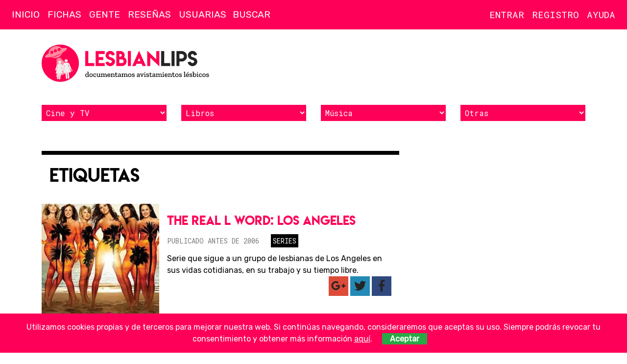

--- FILE ---
content_type: text/html; charset=UTF-8
request_url: https://lesbian-lips.com/tags/kiyomi-mccloskey/
body_size: 4695
content:
<!doctype html>
<html lang="es-ES">
    <head>
        <meta charset="utf-8">
        <meta http-equiv="x-ua-compatible" content="ie=edge">
        <meta name="viewport" content="width=device-width, initial-scale=1">
		
		<!-- Icons -->
		<link rel="apple-touch-icon" sizes="57x57" href="/apple-icon-57x57.png">
		<link rel="apple-touch-icon" sizes="60x60" href="/apple-icon-60x60.png">
		<link rel="apple-touch-icon" sizes="72x72" href="/apple-icon-72x72.png">
		<link rel="apple-touch-icon" sizes="76x76" href="/apple-icon-76x76.png">
		<link rel="apple-touch-icon" sizes="114x114" href="/apple-icon-114x114.png">
		<link rel="apple-touch-icon" sizes="120x120" href="/apple-icon-120x120.png">
		<link rel="apple-touch-icon" sizes="144x144" href="/apple-icon-144x144.png">
		<link rel="apple-touch-icon" sizes="152x152" href="/apple-icon-152x152.png">
		<link rel="apple-touch-icon" sizes="180x180" href="/apple-icon-180x180.png">
		<link rel="icon" type="image/png" sizes="192x192"  href="/android-icon-192x192.png">
		<link rel="icon" type="image/png" sizes="32x32" href="/favicon-32x32.png">
		<link rel="icon" type="image/png" sizes="96x96" href="/favicon-96x96.png">
		<link rel="icon" type="image/png" sizes="16x16" href="/favicon-16x16.png">
		<link rel="manifest" href="/manifest.json">
		<meta name="msapplication-TileColor" content="#ffffff">
		<meta name="msapplication-TileImage" content="/ms-icon-144x144.png">
		<meta name="theme-color" content="#ffffff">

		<!-- http://moz.com/blog/meta-data-templates-123 -->
		<title></title>
		<meta name="author" content="">
		<meta name="robots" content="">
		<meta name="description" content="">
		<link rel="canonical" href="https://lesbian-lips.com">
		<link rel="publisher" href=""/>
		
		<!-- Schema.org markup for Google+ -->
		<meta itemprop="name" content="">
		<meta itemprop="description" content="">
		<meta itemprop="image" content="">

		<!-- Twitter Card data -->
		<meta name="twitter:card" content="summary_large_image">
		<meta name="twitter:site" content="">
		<meta name="twitter:title" content="">
		<meta name="twitter:description" content="">
		<meta name="twitter:creator" content="">		
		<meta name="twitter:image:src" content="">

		<!-- Open Graph data -->
		<meta property="og:title" content="">
		<meta property="og:type" content="article">
		<meta property="og:url" content="https://lesbian-lips.com">
		<meta property="og:image" content="">
		<meta property="og:image:width" content="1280">
		<meta property="og:image:height" content="720">
		<meta property="og:description" content="">
		<meta property="og:site_name" content="">
		<meta property="fb:admins" content="">
		
		<!--
			<meta property="og:locale" content=""> 
			<meta property="og:locale:alternate" content="">			
		-->
		
		<!-- Verification -->
		<meta name="google-site-verification" content="">
        <!--Styles -->
		<style>
		@media screen and (max-width : 992px) {.hide-mobile{display:none!important;}}
		@media not all and (max-width : 992px) {.hide-desktop{display:none!important;}}
		</style>
        <!-- Web Fonts -->
        <link href="https://fonts.googleapis.com/css?family=Rubik|Roboto+Mono" rel="stylesheet">
        <!-- Css -->
		<link rel="stylesheet" href="/assets/core/css/vendors.min.css">
		<link rel="stylesheet" href="/assets/core/css/core.min.css">
			</head>
    <body class=" uc" data-type="" id="go2top">
        <!--[if lte IE 10]>
            <p class="browserupgrade">You are using an <strong>outdated</strong> browser. Please <a href="https://browsehappy.com/">upgrade your browser</a> to improve your experience and security.</p>
        <![endif]-->		
		
		<!-- Site Header -->
        <header class="site-header">   
			<!-- Logo (after search to stay on top) -->
			<h1 class="brandmark"><a href="https://lesbian-lips.com" title="Lesbian Lips"><img alt="Lesbian Lips" src="/assets/core/img/brandmark.svg" alt="Lesbian Lips"></a></h1>	
		
		
			<nav class="navbar">
				<!-- Nav icons -->					
				<div class="nav-sections nav-icons">					
					<ul>
						<li><a href="#site-aside-left" class="panel-trigger" data-panel2trigger="site-aside-left" title="Menú"><i class="far fa-bars"></i></a></li>
					</ul><!-- /#nav-icons -->		
				</div>
				<div class="nav-account nav-icons">					
					<ul>						
							
							<li><a href="#login" class="modal-inline" title="Entra"><i class="far fa-user"></i></a></li>
							<li><a href="/users/register/" title="Regístrate"><i class="far fa-user-plus"></i></a></li>
											</ul><!-- /#nav-icons -->		
				</div>
				<!-- Nav sections -->
				<div data-place="sections-block-desktop" class="hide-mobile"><div id="sections-block" class="nav-sections">
					<ul><li><a href="/">Inicio</a></li><li><a href="/peliculas-canciones-series-libros-lesbianas/cat/3/">Fichas</a></li><li><a href="/gente/cat/48/">Gente</a></li><li><a href="/resenas-libros-peliculas-series-lesbicas-lesbianas/cat/108/">Reseñas</a></li><li><a href="/users/">Usuarias</a></li></ul>					<form action="/search/" class="nav-search"><input name="q" type="text" placeholder="Buscar"></form>
				</div></div>
				<!-- Nav account -->
				<div data-place="account-block-desktop" class="hide-mobile"><div id="account-block" class="nav-account">
									
					<!-- Nav account -->					
					<ul>
											
						<li><a class="modal-inline" href="#login" title="Inicia sesión">Entrar</a></li>
						<li><a href="/users/register/" title="Regístrate">Registro</a></li>
									
						<li class="nav-item-help"><a href="/problemas-de-acceso-a-la-cuenta/pages/19/">Ayuda</a></li>	
						
					</ul><!-- /.nav-account -->
				</div></div>
			</nav>
            
            <div class="container"><div class="branding">
                <div class="logo">
                    <a href="https://lesbian-lips.com" title="Lesbian Lips, documentamos avistamientos lésbicos"><img alt="Lesbian Lips" src="/assets/core/img/logo.svg" alt="Lesbian Lips, documentamos avistamientos lésbicos"></a>
                </div>
				<div class="slot"></div>
            </div></div>
			
			<div class="container"><div class="filters-alt">	
				<div><select class="filter cards"><option selected>Cine y TV</option><option value="https://lesbian-lips.com/peliculas-lesbicas-lesbianas/cat/24/">Películas</option><option value="https://lesbian-lips.com/series-lesbicas-lesbianas/cat/25/">Series</option><option value="https://lesbian-lips.com/cortos-lesbicos-lesbianas/cat/26/">Cortos</option><option value="https://lesbian-lips.com/mediometrajes-lesbicos-lesbianas/cat/27/">Mediometrajes</option><option value="https://lesbian-lips.com/documentales-lesbicos-lesbianas/cat/28/">Documentales</option><option value="https://lesbian-lips.com/teatro-lesbico-lesbianas/cat/35/">Teatro</option></select></div><div><select class="filter cards"><option selected>Libros</option><option value="https://lesbian-lips.com/libros-lesbicos-lesbianas/cat/29/">Libros</option><option value="https://lesbian-lips.com/comics-lesbicos-lesbianas/cat/30/">Cómics</option><option value="https://lesbian-lips.com/cuentos-lesbicas-lesbianas/cat/31/">Cuentos</option></select></div><div><select class="filter cards"><option selected>Música</option><option value="https://lesbian-lips.com/canciones-lesbicas-lesbianas/cat/32/">Canciones</option><option value="https://lesbian-lips.com/videoclips-lesbicos-lesbianas/cat/33/">Videoclips</option></select></div><div><select class="filter cards"><option selected>Otras</option><option value="https://lesbian-lips.com/videojuegos-lesbicos-lesbianas/cat/34/">Videojuegos</option><option value="https://lesbian-lips.com/fanvids-gays/cat/99/">Fanvids</option><option value="https://lesbian-lips.com/publicidad/cat/121/">Publicidad</option><option value="https://lesbian-lips.com/activismo-lgtb/cat/82/">Activismo</option></select></div>	
				<div>
			</div></div>
		</header>
		<!-- /Site Header --><!-- Site content -->
<div class="container"><div class="site-content">
<section class="main items-list">
	<h2 class="section">Etiquetas</h2>
		<article class="item">
			<div class="img"><!--https://lesbian-lips.com/media/cards/2490/jpg/-->		
			<picture>
				<source media="(max-width: 320px)" srcset="https://lesbian-lips.com/media/cards/2490/S.jpg"> 
				<source media="(max-width: 992px)" srcset="https://lesbian-lips.com/media/cards/2490/M.jpg">
				<img src="https://lesbian-lips.com/media/cards/2490/S.jpg" alt="The Real L Word: Los Angeles">
			</picture>
</div>
			<div class="item-container">
				<h3><a href="/the-real-l-word-los-angeles-series/cards/2490/">The Real L Word: Los Angeles</a></h3>
				<p class="data"><span class="pubdate">Publicado antes de 2006</span> <span class="cats"><a href="/series-lesbicas-lesbianas/cat/25/" class="cat">Series</a></span></p>
			<div class="text">Serie que sigue a un grupo de lesbianas de Los Angeles en sus vidas cotidianas, en su trabajo y su tiempo libre.</div>
			<aside class="social">        
        <a href="https://plus.google.com/share?url=https://lesbian-lips.com%2Fthe-real-l-word-los-angeles-series%2Fcards%2F2490%2F" onclick="javascript:window.open(this.href,'', 'menubar=no,toolbar=no,resizable=yes,scrollbars=yes,height=450,width=600');return false;" class="googleplus social-button">
			<i class="fab fa-google-plus-g" title="Comparte The Real L Word: Los Angeles en Google Plus" aria-hidden="true"></i>
		</a>
        <a href="http://twitter.com/home?status=The+Real+L+Word%3A+Los+Angeles+https://lesbian-lips.com%2Fthe-real-l-word-los-angeles-series%2Fcards%2F2490%2F" onclick="javascript:window.open(this.href,'', 'menubar=no,toolbar=no,resizable=yes,scrollbars=yes,height=300,width=500');return false;" class="twitter social-button">
			<i class="fab fa-twitter" title="Comparte The Real L Word: Los Angeles en Twitter" aria-hidden="true"></i>
		</a>
        <a href="http://www.facebook.com/share.php?u=https://lesbian-lips.com%2Fthe-real-l-word-los-angeles-series%2Fcards%2F2490%2F&title=The+Real+L+Word%3A+Los+Angeles" onclick="javascript:window.open(this.href,'', 'menubar=no,toolbar=no,resizable=yes,scrollbars=yes,height=600,width=600');return false;" class="facebook social-button">
			<i class="fab fa-facebook-f" title="Comparte The Real L Word: Los Angeles en Facebook" aria-hidden="true"></i>
		</a>
</aside>	
			</div>
		</article>
		<article class="item">
			<div class="img"><!--https://lesbian-lips.com/media/cards/3269/jpg/-->		
			<picture>
				<source media="(max-width: 320px)" srcset="https://lesbian-lips.com/media/cards/3269/S.jpg"> 
				<source media="(max-width: 992px)" srcset="https://lesbian-lips.com/media/cards/3269/M.jpg">
				<img src="https://lesbian-lips.com/media/cards/3269/S.jpg" alt="Hector: Lost Souls with Switchblades">
			</picture>
</div>
			<div class="item-container">
				<h3><a href="/hector-lost-souls-with-switchblades-/cards/3269/">Hector: Lost Souls with Switchblades</a></h3>
				<p class="data"><span class="pubdate">Publicado antes de 2006</span> <span class="cats"><a href="/cortos-lesbicos-lesbianas/cat/26/" class="cat">Cortos</a></span></p>
			<div class="text">Hector es una joven "boi" de los años 1950 al este de Los Ángeles. Cuando se dirige a un bar para ver a su chica Gloria,...</div>
			<aside class="social">        
        <a href="https://plus.google.com/share?url=https://lesbian-lips.com%2Fhector-lost-souls-with-switchblades-%2Fcards%2F3269%2F" onclick="javascript:window.open(this.href,'', 'menubar=no,toolbar=no,resizable=yes,scrollbars=yes,height=450,width=600');return false;" class="googleplus social-button">
			<i class="fab fa-google-plus-g" title="Comparte Hector: Lost Souls with Switchblades en Google Plus" aria-hidden="true"></i>
		</a>
        <a href="http://twitter.com/home?status=Hector%3A+Lost+Souls+with+Switchblades+https://lesbian-lips.com%2Fhector-lost-souls-with-switchblades-%2Fcards%2F3269%2F" onclick="javascript:window.open(this.href,'', 'menubar=no,toolbar=no,resizable=yes,scrollbars=yes,height=300,width=500');return false;" class="twitter social-button">
			<i class="fab fa-twitter" title="Comparte Hector: Lost Souls with Switchblades en Twitter" aria-hidden="true"></i>
		</a>
        <a href="http://www.facebook.com/share.php?u=https://lesbian-lips.com%2Fhector-lost-souls-with-switchblades-%2Fcards%2F3269%2F&title=Hector%3A+Lost+Souls+with+Switchblades" onclick="javascript:window.open(this.href,'', 'menubar=no,toolbar=no,resizable=yes,scrollbars=yes,height=600,width=600');return false;" class="facebook social-button">
			<i class="fab fa-facebook-f" title="Comparte Hector: Lost Souls with Switchblades en Facebook" aria-hidden="true"></i>
		</a>
</aside>	
			</div>
		</article>
		<div class="pagination"><ul class="pagination">
<li class="page-item disabled"><span class="page-item">&laquo; Anterior</span></li>
<li class="page-item active"><a href="/tags/kiyomi-mccloskey/pag-1/">1</a></li>
<li  class="page-item disabled"><span>Siguiente &raquo;</span></li>
</ul>
</div>	
</section><!-- /.content -->
<aside class="aside">
	</aside><!-- /.sidebar -->
</div></div> <!-- /Site content +container -->		<!-- Site Footer -->
		<footer class="site-footer">
			<div class="container">
				<div class="row">
                    <div class="logo">
						<a href="https://lesbian-lips.com" title="Lesbian Lips">
							<img alt="Lesbian Lips" src="/assets/core/img/wordmark-light.svg" alt="Lesbian Lips">
						</a>
                    </div>
          
					<div class="about">						
                        <p><a href="/publicidad/pages/3/">Publicidad</a> / <a href="/colabora/pages/8/">Colabora</a></p>
                        <p><a href="/quienes-somos/pages/1/">Quienes Somos</a> / <a href="/contacto/pages/2/">Contacto</a></p>
                        <p><a href="/proteccion-de-datos/pages/6/">Política de privacidad</a> / <a href="/aviso-legal/pages/7/">Aviso legal</a></p>
                        <p class="copy">&copy; 2018 Lesbian Lips / <a href="/condiciones-de-copia-y-distribucion/pages/4/">Licencia de contenidos</a></p>					                     
					</div>
					<div class="follow-us">                        
                        <p>Síguenos</p>
						<div class="social">
                            <a href="https://www.facebook.com/L3sbianLips" target="_blank" class="facebook social-button">
                                <i class="fab fa-facebook-f"></i>
                            </a>
                            <a href="https://www.instagram.com/lesbianlips_ll/" target="_blank" class="instagram social-button">
                                <i class="fab fa-instagram"></i>
                            </a>
                            <a href="https://www.youtube.com/c/lesbianlips" target="_blank" class="youtube social-button">
                                <i class="fab fa-youtube"></i>
                            </a>
                            <a href="https://twitter.com/lesbianlips_ll" target="_blank" class="twitter social-button">
                                <i class="fab fa-twitter"></i>
                            </a>
                        </div>
					</div>        
					<div class="us">             
						<p><strong>Bienvenida a Lesbian Lips</strong>, el sitio de Internet donde buscamos, encontramos y fichamos todo lo que tenga un nanosegundo de contenido gay.</p>
					</div>
				</div>
				<div class="archived">               
                    <p><strong>Secciones antiguas desactivadas:</strong> <a href="/eventos/cat/85/">Eventos</a> / <a href="/noticias-lesbicas-lesbianas/cat/42/">Noticias</a> / <a href="/foros-lesbianas/cat/36/">Foros</a></p>
				</div>
                <a href="#go2top" class="up"><i class="fa fa-arrow-up"></i></a>
			</div>
		</footer>
		
		<div id="site-aside-left" data-effect="panel-left-is-visible overlay-is-visible" class="panel panel-left">
			<div class="panel-header">
				<a href="#site-aside-left" class="panel-trigger-active" data-panel2trigger="page-aside-left"><i class="far fa-times"></i></a>
			</div>
			<div class="panel-content" data-place="sections-block-mobile">	
			</div>
		</div><!-- /#page-aside-left -->	
		
		<!-- Right aside -->
		<div id="site-aside-right" data-effect="panel-right-is-visible overlay-is-visible" class="panel panel-right">
			<div class="panel-header">
				<a href="#site-aside-right" class="panel-trigger-active" data-panel2trigger="page-aside-right"><i class="far fa-times"></i></a>
			</div>
			<div class="panel-content" data-place="account-block-mobile">	
			</div>
		</div><!-- /#page-aside-right -->	
		
			<!-- Login -->							
		<div id="login" class="wrapper-modal S mfp-hide">		
			<form name="login" method="post" action="/users/login/" class="validation-standar F_block pad-M">
				<h4>Login</h4>
				<label for="username">Usuaria o email:</label> 
					<input type="text" name="username" size="25" maxlength="128" value="" class="required XL">
				<label for="password">Contraseña:</label> 
					<input type="text" name="password" size="25" maxlength="16" value="" class="required XL">
				<input type="checkbox" id="recuerdame" name="recuerdame" value="si" class="checkbox"><label for="recuerdame" class="checkbox-label lowercase">Recuérdame</label>
					<div class="buttons"><button name="Login" value="Enviar" type="submit">Iniciar sesión</button></div>
					<p><a href="/users/password/">¿Olvidaste la contraseña?</a></p>
			</form>
		</div><!-- /Login -->
			
		
		<div class="overlay"></div>

		        
		<!-- JSs -->
        <script src="/assets/core/js/vendors.min.js"></script>
        <script src="/assets/core/js/core.min.js"></script>

			

        <!-- Piwik -->
        <script type="text/javascript">
          var _paq = _paq || [];
          /* tracker methods like "setCustomDimension" should be called before "trackPageView" */
          _paq.push(['trackPageView']);
          _paq.push(['enableLinkTracking']);
          (function() {
            var u="//xena.es/piwik/";
            _paq.push(['setTrackerUrl', u+'piwik.php']);
            _paq.push(['setSiteId', '3']);
            var d=document, g=d.createElement('script'), s=d.getElementsByTagName('script')[0];
            g.type='text/javascript'; g.async=true; g.defer=true; g.src=u+'piwik.js'; s.parentNode.insertBefore(g,s);
          })();
        </script>
        <!-- End Piwik Code -->
	</body>
</html>

--- FILE ---
content_type: text/css
request_url: https://lesbian-lips.com/assets/core/css/core.min.css
body_size: 23795
content:
@charset "UTF-8";@font-face{font-family:lemonmilkregular;src:url(../fonts/lemonmilk-webfont.woff2) format("woff2"),url(../fonts/lemonmilk-webfont.woff) format("woff");font-weight:400;font-style:normal}/*!
 * Font Awesome Pro 5.0.6 by @fontawesome - http://fontawesome.com
 * License - http://fontawesome.com/license (Commercial License)
 */.fa,.fab,.fal,.far,.fas,.item .sincedate:before,div.no-validate:before,form .help:before,form .warning:before{-moz-osx-font-smoothing:grayscale;-webkit-font-smoothing:antialiased;display:inline-block;font-style:normal;font-variant:normal;text-rendering:auto;line-height:1}.fa-lg{font-size:1.3333333333em;line-height:.75em;vertical-align:-.0667em}.fa-xs{font-size:.75em}.fa-sm{font-size:.875em}.fa-1x{font-size:1em}.fa-2x{font-size:2em}.fa-3x{font-size:3em}.fa-4x{font-size:4em}.fa-5x{font-size:5em}.fa-6x{font-size:6em}.fa-7x{font-size:7em}.fa-8x{font-size:8em}.fa-9x{font-size:9em}.fa-10x{font-size:10em}.fa-fw{text-align:center;width:1.25em}.fa-ul{list-style-type:none;margin-left:2.5em;padding-left:0}.fa-ul>li{position:relative}.fa-li{left:-2em;position:absolute;text-align:center;width:2em;line-height:inherit}.fa-border{border:solid .08em #eee;border-radius:.1em;padding:.2em .25em .15em}.fa-pull-left{float:left}.fa-pull-right{float:right}.fa.fa-pull-left,.fab.fa-pull-left,.fal.fa-pull-left,.far.fa-pull-left,.fas.fa-pull-left,.item .fa-pull-left.sincedate:before,div.fa-pull-left.no-validate:before,form .fa-pull-left.help:before,form .fa-pull-left.warning:before{margin-right:.3em}.fa.fa-pull-right,.fab.fa-pull-right,.fal.fa-pull-right,.far.fa-pull-right,.fas.fa-pull-right,.item .fa-pull-right.sincedate:before,div.fa-pull-right.no-validate:before,form .fa-pull-right.help:before,form .fa-pull-right.warning:before{margin-left:.3em}.fa-spin{animation:fa-spin 2s infinite linear}.fa-pulse{animation:fa-spin 1s infinite steps(8)}@keyframes fa-spin{0%{transform:rotate(0)}100%{transform:rotate(360deg)}}.fa-rotate-90{transform:rotate(90deg)}.fa-rotate-180{transform:rotate(180deg)}.fa-rotate-270{transform:rotate(270deg)}.fa-flip-horizontal{transform:scale(-1,1)}.fa-flip-vertical{transform:scale(1,-1)}.fa-flip-horizontal.fa-flip-vertical{transform:scale(-1,-1)}:root .fa-flip-horizontal,:root .fa-flip-vertical,:root .fa-rotate-180,:root .fa-rotate-270,:root .fa-rotate-90{filter:none}.fa-stack{display:inline-block;height:2em;line-height:2em;position:relative;vertical-align:middle;width:2em}.fa-stack-1x,.fa-stack-2x{left:0;position:absolute;text-align:center;width:100%}.fa-stack-1x{line-height:inherit}.fa-stack-2x{font-size:2em}.fa-inverse{color:#fff}.fa-500px:before{content:"\f26e"}.fa-accessible-icon:before{content:"\f368"}.fa-accusoft:before{content:"\f369"}.fa-address-book:before{content:"\f2b9"}.fa-address-card:before{content:"\f2bb"}.fa-adjust:before{content:"\f042"}.fa-adn:before{content:"\f170"}.fa-adversal:before{content:"\f36a"}.fa-affiliatetheme:before{content:"\f36b"}.fa-alarm-clock:before{content:"\f34e"}.fa-algolia:before{content:"\f36c"}.fa-align-center:before{content:"\f037"}.fa-align-justify:before{content:"\f039"}.fa-align-left:before{content:"\f036"}.fa-align-right:before{content:"\f038"}.fa-amazon:before{content:"\f270"}.fa-amazon-pay:before{content:"\f42c"}.fa-ambulance:before{content:"\f0f9"}.fa-american-sign-language-interpreting:before{content:"\f2a3"}.fa-amilia:before{content:"\f36d"}.fa-anchor:before{content:"\f13d"}.fa-android:before{content:"\f17b"}.fa-angellist:before{content:"\f209"}.fa-angle-double-down:before{content:"\f103"}.fa-angle-double-left:before{content:"\f100"}.fa-angle-double-right:before{content:"\f101"}.fa-angle-double-up:before{content:"\f102"}.fa-angle-down:before{content:"\f107"}.fa-angle-left:before{content:"\f104"}.fa-angle-right:before{content:"\f105"}.fa-angle-up:before{content:"\f106"}.fa-angrycreative:before{content:"\f36e"}.fa-angular:before{content:"\f420"}.fa-app-store:before{content:"\f36f"}.fa-app-store-ios:before{content:"\f370"}.fa-apper:before{content:"\f371"}.fa-apple:before{content:"\f179"}.fa-apple-pay:before{content:"\f415"}.fa-archive:before{content:"\f187"}.fa-arrow-alt-circle-down:before{content:"\f358"}.fa-arrow-alt-circle-left:before{content:"\f359"}.fa-arrow-alt-circle-right:before{content:"\f35a"}.fa-arrow-alt-circle-up:before{content:"\f35b"}.fa-arrow-alt-down:before{content:"\f354"}.fa-arrow-alt-from-bottom:before{content:"\f346"}.fa-arrow-alt-from-left:before{content:"\f347"}.fa-arrow-alt-from-right:before{content:"\f348"}.fa-arrow-alt-from-top:before{content:"\f349"}.fa-arrow-alt-left:before{content:"\f355"}.fa-arrow-alt-right:before{content:"\f356"}.fa-arrow-alt-square-down:before{content:"\f350"}.fa-arrow-alt-square-left:before{content:"\f351"}.fa-arrow-alt-square-right:before{content:"\f352"}.fa-arrow-alt-square-up:before{content:"\f353"}.fa-arrow-alt-to-bottom:before{content:"\f34a"}.fa-arrow-alt-to-left:before{content:"\f34b"}.fa-arrow-alt-to-right:before{content:"\f34c"}.fa-arrow-alt-to-top:before{content:"\f34d"}.fa-arrow-alt-up:before{content:"\f357"}.fa-arrow-circle-down:before{content:"\f0ab"}.fa-arrow-circle-left:before{content:"\f0a8"}.fa-arrow-circle-right:before{content:"\f0a9"}.fa-arrow-circle-up:before{content:"\f0aa"}.fa-arrow-down:before{content:"\f063"}.fa-arrow-from-bottom:before{content:"\f342"}.fa-arrow-from-left:before{content:"\f343"}.fa-arrow-from-right:before{content:"\f344"}.fa-arrow-from-top:before{content:"\f345"}.fa-arrow-left:before{content:"\f060"}.fa-arrow-right:before{content:"\f061"}.fa-arrow-square-down:before{content:"\f339"}.fa-arrow-square-left:before{content:"\f33a"}.fa-arrow-square-right:before{content:"\f33b"}.fa-arrow-square-up:before{content:"\f33c"}.fa-arrow-to-bottom:before{content:"\f33d"}.fa-arrow-to-left:before{content:"\f33e"}.fa-arrow-to-right:before{content:"\f340"}.fa-arrow-to-top:before{content:"\f341"}.fa-arrow-up:before{content:"\f062"}.fa-arrows:before{content:"\f047"}.fa-arrows-alt:before{content:"\f0b2"}.fa-arrows-alt-h:before{content:"\f337"}.fa-arrows-alt-v:before{content:"\f338"}.fa-arrows-h:before{content:"\f07e"}.fa-arrows-v:before{content:"\f07d"}.fa-assistive-listening-systems:before{content:"\f2a2"}.fa-asterisk:before{content:"\f069"}.fa-asymmetrik:before{content:"\f372"}.fa-at:before{content:"\f1fa"}.fa-audible:before{content:"\f373"}.fa-audio-description:before{content:"\f29e"}.fa-autoprefixer:before{content:"\f41c"}.fa-avianex:before{content:"\f374"}.fa-aviato:before{content:"\f421"}.fa-aws:before{content:"\f375"}.fa-backward:before{content:"\f04a"}.fa-badge:before{content:"\f335"}.fa-badge-check:before{content:"\f336"}.fa-balance-scale:before{content:"\f24e"}.fa-ban:before{content:"\f05e"}.fa-bandcamp:before{content:"\f2d5"}.fa-barcode:before{content:"\f02a"}.fa-bars:before{content:"\f0c9"}.fa-baseball:before{content:"\f432"}.fa-baseball-ball:before{content:"\f433"}.fa-basketball-ball:before{content:"\f434"}.fa-basketball-hoop:before{content:"\f435"}.fa-bath:before{content:"\f2cd"}.fa-battery-bolt:before{content:"\f376"}.fa-battery-empty:before{content:"\f244"}.fa-battery-full:before{content:"\f240"}.fa-battery-half:before{content:"\f242"}.fa-battery-quarter:before{content:"\f243"}.fa-battery-slash:before{content:"\f377"}.fa-battery-three-quarters:before{content:"\f241"}.fa-bed:before{content:"\f236"}.fa-beer:before{content:"\f0fc"}.fa-behance:before{content:"\f1b4"}.fa-behance-square:before{content:"\f1b5"}.fa-bell:before{content:"\f0f3"}.fa-bell-slash:before{content:"\f1f6"}.fa-bicycle:before{content:"\f206"}.fa-bimobject:before{content:"\f378"}.fa-binoculars:before{content:"\f1e5"}.fa-birthday-cake:before{content:"\f1fd"}.fa-bitbucket:before{content:"\f171"}.fa-bitcoin:before{content:"\f379"}.fa-bity:before{content:"\f37a"}.fa-black-tie:before{content:"\f27e"}.fa-blackberry:before{content:"\f37b"}.fa-blind:before{content:"\f29d"}.fa-blogger:before{content:"\f37c"}.fa-blogger-b:before{content:"\f37d"}.fa-bluetooth:before{content:"\f293"}.fa-bluetooth-b:before{content:"\f294"}.fa-bold:before{content:"\f032"}.fa-bolt:before{content:"\f0e7"}.fa-bomb:before{content:"\f1e2"}.fa-book:before{content:"\f02d"}.fa-bookmark:before{content:"\f02e"}.fa-bowling-ball:before{content:"\f436"}.fa-bowling-pins:before{content:"\f437"}.fa-boxing-glove:before{content:"\f438"}.fa-braille:before{content:"\f2a1"}.fa-briefcase:before{content:"\f0b1"}.fa-browser:before{content:"\f37e"}.fa-btc:before{content:"\f15a"}.fa-bug:before{content:"\f188"}.fa-building:before{content:"\f1ad"}.fa-bullhorn:before{content:"\f0a1"}.fa-bullseye:before{content:"\f140"}.fa-buromobelexperte:before{content:"\f37f"}.fa-bus:before{content:"\f207"}.fa-buysellads:before{content:"\f20d"}.fa-calculator:before{content:"\f1ec"}.fa-calendar:before{content:"\f133"}.fa-calendar-alt:before{content:"\f073"}.fa-calendar-check:before{content:"\f274"}.fa-calendar-edit:before{content:"\f333"}.fa-calendar-exclamation:before{content:"\f334"}.fa-calendar-minus:before{content:"\f272"}.fa-calendar-plus:before{content:"\f271"}.fa-calendar-times:before{content:"\f273"}.fa-camera:before{content:"\f030"}.fa-camera-alt:before{content:"\f332"}.fa-camera-retro:before{content:"\f083"}.fa-car:before{content:"\f1b9"}.fa-caret-circle-down:before{content:"\f32d"}.fa-caret-circle-left:before{content:"\f32e"}.fa-caret-circle-right:before{content:"\f330"}.fa-caret-circle-up:before{content:"\f331"}.fa-caret-down:before{content:"\f0d7"}.fa-caret-left:before{content:"\f0d9"}.fa-caret-right:before{content:"\f0da"}.fa-caret-square-down:before{content:"\f150"}.fa-caret-square-left:before{content:"\f191"}.fa-caret-square-right:before{content:"\f152"}.fa-caret-square-up:before{content:"\f151"}.fa-caret-up:before{content:"\f0d8"}.fa-cart-arrow-down:before{content:"\f218"}.fa-cart-plus:before{content:"\f217"}.fa-cc-amazon-pay:before{content:"\f42d"}.fa-cc-amex:before{content:"\f1f3"}.fa-cc-apple-pay:before{content:"\f416"}.fa-cc-diners-club:before{content:"\f24c"}.fa-cc-discover:before{content:"\f1f2"}.fa-cc-jcb:before{content:"\f24b"}.fa-cc-mastercard:before{content:"\f1f1"}.fa-cc-paypal:before{content:"\f1f4"}.fa-cc-stripe:before{content:"\f1f5"}.fa-cc-visa:before{content:"\f1f0"}.fa-centercode:before{content:"\f380"}.fa-certificate:before{content:"\f0a3"}.fa-chart-area:before{content:"\f1fe"}.fa-chart-bar:before{content:"\f080"}.fa-chart-line:before{content:"\f201"}.fa-chart-pie:before{content:"\f200"}.fa-check:before{content:"\f00c"}.fa-check-circle:before{content:"\f058"}.fa-check-square:before{content:"\f14a"}.fa-chess:before{content:"\f439"}.fa-chess-bishop:before{content:"\f43a"}.fa-chess-bishop-alt:before{content:"\f43b"}.fa-chess-board:before{content:"\f43c"}.fa-chess-clock:before{content:"\f43d"}.fa-chess-clock-alt:before{content:"\f43e"}.fa-chess-king:before{content:"\f43f"}.fa-chess-king-alt:before{content:"\f440"}.fa-chess-knight:before{content:"\f441"}.fa-chess-knight-alt:before{content:"\f442"}.fa-chess-pawn:before{content:"\f443"}.fa-chess-pawn-alt:before{content:"\f444"}.fa-chess-queen:before{content:"\f445"}.fa-chess-queen-alt:before{content:"\f446"}.fa-chess-rook:before{content:"\f447"}.fa-chess-rook-alt:before{content:"\f448"}.fa-chevron-circle-down:before{content:"\f13a"}.fa-chevron-circle-left:before{content:"\f137"}.fa-chevron-circle-right:before{content:"\f138"}.fa-chevron-circle-up:before{content:"\f139"}.fa-chevron-double-down:before{content:"\f322"}.fa-chevron-double-left:before{content:"\f323"}.fa-chevron-double-right:before{content:"\f324"}.fa-chevron-double-up:before{content:"\f325"}.fa-chevron-down:before{content:"\f078"}.fa-chevron-left:before{content:"\f053"}.fa-chevron-right:before{content:"\f054"}.fa-chevron-square-down:before{content:"\f329"}.fa-chevron-square-left:before{content:"\f32a"}.fa-chevron-square-right:before{content:"\f32b"}.fa-chevron-square-up:before{content:"\f32c"}.fa-chevron-up:before{content:"\f077"}.fa-child:before{content:"\f1ae"}.fa-chrome:before{content:"\f268"}.fa-circle:before{content:"\f111"}.fa-circle-notch:before{content:"\f1ce"}.fa-clipboard:before{content:"\f328"}.fa-clock:before{content:"\f017"}.fa-clone:before{content:"\f24d"}.fa-closed-captioning:before{content:"\f20a"}.fa-cloud:before{content:"\f0c2"}.fa-cloud-download:before{content:"\f0ed"}.fa-cloud-download-alt:before{content:"\f381"}.fa-cloud-upload:before{content:"\f0ee"}.fa-cloud-upload-alt:before{content:"\f382"}.fa-cloudscale:before{content:"\f383"}.fa-cloudsmith:before{content:"\f384"}.fa-cloudversify:before{content:"\f385"}.fa-club:before{content:"\f327"}.fa-code:before{content:"\f121"}.fa-code-branch:before{content:"\f126"}.fa-code-commit:before{content:"\f386"}.fa-code-merge:before{content:"\f387"}.fa-codepen:before{content:"\f1cb"}.fa-codiepie:before{content:"\f284"}.fa-coffee:before{content:"\f0f4"}.fa-cog:before{content:"\f013"}.fa-cogs:before{content:"\f085"}.fa-columns:before{content:"\f0db"}.fa-comment:before{content:"\f075"}.fa-comment-alt:before{content:"\f27a"}.fa-comments:before{content:"\f086"}.fa-compass:before{content:"\f14e"}.fa-compress:before{content:"\f066"}.fa-compress-alt:before{content:"\f422"}.fa-compress-wide:before{content:"\f326"}.fa-connectdevelop:before{content:"\f20e"}.fa-contao:before{content:"\f26d"}.fa-copy:before{content:"\f0c5"}.fa-copyright:before{content:"\f1f9"}.fa-cpanel:before{content:"\f388"}.fa-creative-commons:before{content:"\f25e"}.fa-credit-card:before{content:"\f09d"}.fa-credit-card-blank:before{content:"\f389"}.fa-credit-card-front:before{content:"\f38a"}.fa-cricket:before{content:"\f449"}.fa-crop:before{content:"\f125"}.fa-crosshairs:before{content:"\f05b"}.fa-css3:before{content:"\f13c"}.fa-css3-alt:before{content:"\f38b"}.fa-cube:before{content:"\f1b2"}.fa-cubes:before{content:"\f1b3"}.fa-curling:before{content:"\f44a"}.fa-cut:before{content:"\f0c4"}.fa-cuttlefish:before{content:"\f38c"}.fa-d-and-d:before{content:"\f38d"}.fa-dashcube:before{content:"\f210"}.fa-database:before{content:"\f1c0"}.fa-deaf:before{content:"\f2a4"}.fa-delicious:before{content:"\f1a5"}.fa-deploydog:before{content:"\f38e"}.fa-deskpro:before{content:"\f38f"}.fa-desktop:before{content:"\f108"}.fa-desktop-alt:before{content:"\f390"}.fa-deviantart:before{content:"\f1bd"}.fa-diamond:before{content:"\f219"}.fa-digg:before{content:"\f1a6"}.fa-digital-ocean:before{content:"\f391"}.fa-discord:before{content:"\f392"}.fa-discourse:before{content:"\f393"}.fa-dochub:before{content:"\f394"}.fa-docker:before{content:"\f395"}.fa-dollar-sign:before{content:"\f155"}.fa-dot-circle:before{content:"\f192"}.fa-download:before{content:"\f019"}.fa-draft2digital:before{content:"\f396"}.fa-dribbble:before{content:"\f17d"}.fa-dribbble-square:before{content:"\f397"}.fa-dropbox:before{content:"\f16b"}.fa-drupal:before{content:"\f1a9"}.fa-dumbbell:before{content:"\f44b"}.fa-dyalog:before{content:"\f399"}.fa-earlybirds:before{content:"\f39a"}.fa-edge:before{content:"\f282"}.fa-edit:before{content:"\f044"}.fa-eject:before{content:"\f052"}.fa-elementor:before{content:"\f430"}.fa-ellipsis-h:before{content:"\f141"}.fa-ellipsis-h-alt:before{content:"\f39b"}.fa-ellipsis-v:before{content:"\f142"}.fa-ellipsis-v-alt:before{content:"\f39c"}.fa-ember:before{content:"\f423"}.fa-empire:before{content:"\f1d1"}.fa-envelope:before{content:"\f0e0"}.fa-envelope-open:before{content:"\f2b6"}.fa-envelope-square:before{content:"\f199"}.fa-envira:before{content:"\f299"}.fa-eraser:before{content:"\f12d"}.fa-erlang:before{content:"\f39d"}.fa-ethereum:before{content:"\f42e"}.fa-etsy:before{content:"\f2d7"}.fa-euro-sign:before{content:"\f153"}.fa-exchange:before{content:"\f0ec"}.fa-exchange-alt:before{content:"\f362"}.fa-exclamation:before{content:"\f12a"}.fa-exclamation-circle:before{content:"\f06a"}.fa-exclamation-square:before{content:"\f321"}.fa-exclamation-triangle:before{content:"\f071"}.fa-expand:before{content:"\f065"}.fa-expand-alt:before{content:"\f424"}.fa-expand-arrows:before{content:"\f31d"}.fa-expand-arrows-alt:before{content:"\f31e"}.fa-expand-wide:before{content:"\f320"}.fa-expeditedssl:before{content:"\f23e"}.fa-external-link:before{content:"\f08e"}.fa-external-link-alt:before{content:"\f35d"}.fa-external-link-square:before{content:"\f14c"}.fa-external-link-square-alt:before{content:"\f360"}.fa-eye:before{content:"\f06e"}.fa-eye-dropper:before{content:"\f1fb"}.fa-eye-slash:before{content:"\f070"}.fa-facebook:before{content:"\f09a"}.fa-facebook-f:before{content:"\f39e"}.fa-facebook-messenger:before{content:"\f39f"}.fa-facebook-square:before{content:"\f082"}.fa-fast-backward:before{content:"\f049"}.fa-fast-forward:before{content:"\f050"}.fa-fax:before{content:"\f1ac"}.fa-female:before{content:"\f182"}.fa-field-hockey:before{content:"\f44c"}.fa-fighter-jet:before{content:"\f0fb"}.fa-file:before{content:"\f15b"}.fa-file-alt:before{content:"\f15c"}.fa-file-archive:before{content:"\f1c6"}.fa-file-audio:before{content:"\f1c7"}.fa-file-check:before{content:"\f316"}.fa-file-code:before{content:"\f1c9"}.fa-file-edit:before{content:"\f31c"}.fa-file-excel:before{content:"\f1c3"}.fa-file-exclamation:before{content:"\f31a"}.fa-file-image:before{content:"\f1c5"}.fa-file-minus:before{content:"\f318"}.fa-file-pdf:before{content:"\f1c1"}.fa-file-plus:before{content:"\f319"}.fa-file-powerpoint:before{content:"\f1c4"}.fa-file-times:before{content:"\f317"}.fa-file-video:before{content:"\f1c8"}.fa-file-word:before{content:"\f1c2"}.fa-film:before{content:"\f008"}.fa-film-alt:before{content:"\f3a0"}.fa-filter:before{content:"\f0b0"}.fa-fire:before{content:"\f06d"}.fa-fire-extinguisher:before{content:"\f134"}.fa-firefox:before{content:"\f269"}.fa-first-order:before{content:"\f2b0"}.fa-firstdraft:before{content:"\f3a1"}.fa-flag:before{content:"\f024"}.fa-flag-checkered:before{content:"\f11e"}.fa-flask:before{content:"\f0c3"}.fa-flickr:before{content:"\f16e"}.fa-flipboard:before{content:"\f44d"}.fa-fly:before{content:"\f417"}.fa-folder:before{content:"\f07b"}.fa-folder-open:before{content:"\f07c"}.fa-font:before{content:"\f031"}.fa-font-awesome:before{content:"\f2b4"}.fa-font-awesome-alt:before{content:"\f35c"}.fa-font-awesome-flag:before{content:"\f425"}.fa-fonticons:before{content:"\f280"}.fa-fonticons-fi:before{content:"\f3a2"}.fa-football-ball:before{content:"\f44e"}.fa-football-helmet:before{content:"\f44f"}.fa-fort-awesome:before{content:"\f286"}.fa-fort-awesome-alt:before{content:"\f3a3"}.fa-forumbee:before{content:"\f211"}.fa-forward:before{content:"\f04e"}.fa-foursquare:before{content:"\f180"}.fa-free-code-camp:before{content:"\f2c5"}.fa-freebsd:before{content:"\f3a4"}.fa-frown:before{content:"\f119"}.fa-futbol:before{content:"\f1e3"}.fa-gamepad:before{content:"\f11b"}.fa-gavel:before{content:"\f0e3"}.fa-gem:before{content:"\f3a5"}.fa-genderless:before{content:"\f22d"}.fa-get-pocket:before{content:"\f265"}.fa-gg:before{content:"\f260"}.fa-gg-circle:before{content:"\f261"}.fa-gift:before{content:"\f06b"}.fa-git:before{content:"\f1d3"}.fa-git-square:before{content:"\f1d2"}.fa-github:before{content:"\f09b"}.fa-github-alt:before{content:"\f113"}.fa-github-square:before{content:"\f092"}.fa-gitkraken:before{content:"\f3a6"}.fa-gitlab:before{content:"\f296"}.fa-gitter:before{content:"\f426"}.fa-glass-martini:before{content:"\f000"}.fa-glide:before{content:"\f2a5"}.fa-glide-g:before{content:"\f2a6"}.fa-globe:before{content:"\f0ac"}.fa-gofore:before{content:"\f3a7"}.fa-golf-ball:before{content:"\f450"}.fa-golf-club:before{content:"\f451"}.fa-goodreads:before{content:"\f3a8"}.fa-goodreads-g:before{content:"\f3a9"}.fa-google:before{content:"\f1a0"}.fa-google-drive:before{content:"\f3aa"}.fa-google-play:before{content:"\f3ab"}.fa-google-plus:before{content:"\f2b3"}.fa-google-plus-g:before{content:"\f0d5"}.fa-google-plus-square:before{content:"\f0d4"}.fa-google-wallet:before{content:"\f1ee"}.fa-graduation-cap:before{content:"\f19d"}.fa-gratipay:before{content:"\f184"}.fa-grav:before{content:"\f2d6"}.fa-gripfire:before{content:"\f3ac"}.fa-grunt:before{content:"\f3ad"}.fa-gulp:before{content:"\f3ae"}.fa-h-square:before{content:"\f0fd"}.fa-h1:before{content:"\f313"}.fa-h2:before{content:"\f314"}.fa-h3:before{content:"\f315"}.fa-hacker-news:before{content:"\f1d4"}.fa-hacker-news-square:before{content:"\f3af"}.fa-hand-lizard:before{content:"\f258"}.fa-hand-paper:before{content:"\f256"}.fa-hand-peace:before{content:"\f25b"}.fa-hand-point-down:before{content:"\f0a7"}.fa-hand-point-left:before{content:"\f0a5"}.fa-hand-point-right:before{content:"\f0a4"}.fa-hand-point-up:before{content:"\f0a6"}.fa-hand-pointer:before{content:"\f25a"}.fa-hand-rock:before{content:"\f255"}.fa-hand-scissors:before{content:"\f257"}.fa-hand-spock:before{content:"\f259"}.fa-handshake:before{content:"\f2b5"}.fa-hashtag:before{content:"\f292"}.fa-hdd:before{content:"\f0a0"}.fa-heading:before{content:"\f1dc"}.fa-headphones:before{content:"\f025"}.fa-heart:before{content:"\f004"}.fa-heartbeat:before{content:"\f21e"}.fa-hexagon:before{content:"\f312"}.fa-hips:before{content:"\f452"}.fa-hire-a-helper:before{content:"\f3b0"}.fa-history:before{content:"\f1da"}.fa-hockey-puck:before{content:"\f453"}.fa-hockey-sticks:before{content:"\f454"}.fa-home:before{content:"\f015"}.fa-hooli:before{content:"\f427"}.fa-hospital:before{content:"\f0f8"}.fa-hotjar:before{content:"\f3b1"}.fa-hourglass:before{content:"\f254"}.fa-hourglass-end:before{content:"\f253"}.fa-hourglass-half:before{content:"\f252"}.fa-hourglass-start:before{content:"\f251"}.fa-houzz:before{content:"\f27c"}.fa-html5:before{content:"\f13b"}.fa-hubspot:before{content:"\f3b2"}.fa-i-cursor:before{content:"\f246"}.fa-id-badge:before{content:"\f2c1"}.fa-id-card:before{content:"\f2c2"}.fa-image:before{content:"\f03e"}.fa-images:before{content:"\f302"}.fa-imdb:before{content:"\f2d8"}.fa-inbox:before{content:"\f01c"}.fa-inbox-in:before{content:"\f310"}.fa-inbox-out:before{content:"\f311"}.fa-indent:before{content:"\f03c"}.fa-industry:before{content:"\f275"}.fa-industry-alt:before{content:"\f3b3"}.fa-info:before{content:"\f129"}.fa-info-circle:before{content:"\f05a"}.fa-info-square:before{content:"\f30f"}.fa-instagram:before{content:"\f16d"}.fa-internet-explorer:before{content:"\f26b"}.fa-ioxhost:before{content:"\f208"}.fa-italic:before{content:"\f033"}.fa-itunes:before{content:"\f3b4"}.fa-itunes-note:before{content:"\f3b5"}.fa-jack-o-lantern:before{content:"\f30e"}.fa-jenkins:before{content:"\f3b6"}.fa-joget:before{content:"\f3b7"}.fa-joomla:before{content:"\f1aa"}.fa-js:before{content:"\f3b8"}.fa-js-square:before{content:"\f3b9"}.fa-jsfiddle:before{content:"\f1cc"}.fa-key:before{content:"\f084"}.fa-keyboard:before{content:"\f11c"}.fa-keycdn:before{content:"\f3ba"}.fa-kickstarter:before{content:"\f3bb"}.fa-kickstarter-k:before{content:"\f3bc"}.fa-korvue:before{content:"\f42f"}.fa-language:before{content:"\f1ab"}.fa-laptop:before{content:"\f109"}.fa-laravel:before{content:"\f3bd"}.fa-lastfm:before{content:"\f202"}.fa-lastfm-square:before{content:"\f203"}.fa-leaf:before{content:"\f06c"}.fa-leanpub:before{content:"\f212"}.fa-lemon:before{content:"\f094"}.fa-less:before{content:"\f41d"}.fa-level-down:before{content:"\f149"}.fa-level-down-alt:before{content:"\f3be"}.fa-level-up:before{content:"\f148"}.fa-level-up-alt:before{content:"\f3bf"}.fa-life-ring:before{content:"\f1cd"}.fa-lightbulb:before{content:"\f0eb"}.fa-line:before{content:"\f3c0"}.fa-link:before{content:"\f0c1"}.fa-linkedin:before{content:"\f08c"}.fa-linkedin-in:before{content:"\f0e1"}.fa-linode:before{content:"\f2b8"}.fa-linux:before{content:"\f17c"}.fa-lira-sign:before{content:"\f195"}.fa-list:before{content:"\f03a"}.fa-list-alt:before{content:"\f022"}.fa-list-ol:before{content:"\f0cb"}.fa-list-ul:before{content:"\f0ca"}.fa-location-arrow:before{content:"\f124"}.fa-lock:before{content:"\f023"}.fa-lock-alt:before{content:"\f30d"}.fa-lock-open:before{content:"\f3c1"}.fa-lock-open-alt:before{content:"\f3c2"}.fa-long-arrow-alt-down:before{content:"\f309"}.fa-long-arrow-alt-left:before{content:"\f30a"}.fa-long-arrow-alt-right:before{content:"\f30b"}.fa-long-arrow-alt-up:before{content:"\f30c"}.fa-long-arrow-down:before{content:"\f175"}.fa-long-arrow-left:before{content:"\f177"}.fa-long-arrow-right:before{content:"\f178"}.fa-long-arrow-up:before{content:"\f176"}.fa-low-vision:before{content:"\f2a8"}.fa-luchador:before{content:"\f455"}.fa-lyft:before{content:"\f3c3"}.fa-magento:before{content:"\f3c4"}.fa-magic:before{content:"\f0d0"}.fa-magnet:before{content:"\f076"}.fa-male:before{content:"\f183"}.fa-map:before{content:"\f279"}.fa-map-marker:before{content:"\f041"}.fa-map-marker-alt:before{content:"\f3c5"}.fa-map-pin:before{content:"\f276"}.fa-map-signs:before{content:"\f277"}.fa-mars:before{content:"\f222"}.fa-mars-double:before{content:"\f227"}.fa-mars-stroke:before{content:"\f229"}.fa-mars-stroke-h:before{content:"\f22b"}.fa-mars-stroke-v:before{content:"\f22a"}.fa-maxcdn:before{content:"\f136"}.fa-medapps:before{content:"\f3c6"}.fa-medium:before{content:"\f23a"}.fa-medium-m:before{content:"\f3c7"}.fa-medkit:before{content:"\f0fa"}.fa-medrt:before{content:"\f3c8"}.fa-meetup:before{content:"\f2e0"}.fa-meh:before{content:"\f11a"}.fa-mercury:before{content:"\f223"}.fa-microchip:before{content:"\f2db"}.fa-microphone:before{content:"\f130"}.fa-microphone-alt:before{content:"\f3c9"}.fa-microphone-slash:before{content:"\f131"}.fa-microsoft:before{content:"\f3ca"}.fa-minus:before{content:"\f068"}.fa-minus-circle:before{content:"\f056"}.fa-minus-hexagon:before{content:"\f307"}.fa-minus-octagon:before{content:"\f308"}.fa-minus-square:before{content:"\f146"}.fa-mix:before{content:"\f3cb"}.fa-mixcloud:before{content:"\f289"}.fa-mizuni:before{content:"\f3cc"}.fa-mobile:before{content:"\f10b"}.fa-mobile-alt:before{content:"\f3cd"}.fa-mobile-android:before{content:"\f3ce"}.fa-mobile-android-alt:before{content:"\f3cf"}.fa-modx:before{content:"\f285"}.fa-monero:before{content:"\f3d0"}.fa-money-bill:before{content:"\f0d6"}.fa-money-bill-alt:before{content:"\f3d1"}.fa-moon:before{content:"\f186"}.fa-motorcycle:before{content:"\f21c"}.fa-mouse-pointer:before{content:"\f245"}.fa-music:before{content:"\f001"}.fa-napster:before{content:"\f3d2"}.fa-neuter:before{content:"\f22c"}.fa-newspaper:before{content:"\f1ea"}.fa-nintendo-switch:before{content:"\f418"}.fa-node:before{content:"\f419"}.fa-node-js:before{content:"\f3d3"}.fa-npm:before{content:"\f3d4"}.fa-ns8:before{content:"\f3d5"}.fa-nutritionix:before{content:"\f3d6"}.fa-object-group:before{content:"\f247"}.fa-object-ungroup:before{content:"\f248"}.fa-octagon:before{content:"\f306"}.fa-odnoklassniki:before{content:"\f263"}.fa-odnoklassniki-square:before{content:"\f264"}.fa-opencart:before{content:"\f23d"}.fa-openid:before{content:"\f19b"}.fa-opera:before{content:"\f26a"}.fa-optin-monster:before{content:"\f23c"}.fa-osi:before{content:"\f41a"}.fa-outdent:before{content:"\f03b"}.fa-page4:before{content:"\f3d7"}.fa-pagelines:before{content:"\f18c"}.fa-paint-brush:before{content:"\f1fc"}.fa-palfed:before{content:"\f3d8"}.fa-paper-plane:before{content:"\f1d8"}.fa-paperclip:before{content:"\f0c6"}.fa-paragraph:before{content:"\f1dd"}.fa-paste:before{content:"\f0ea"}.fa-patreon:before{content:"\f3d9"}.fa-pause:before{content:"\f04c"}.fa-pause-circle:before{content:"\f28b"}.fa-paw:before{content:"\f1b0"}.fa-paypal:before{content:"\f1ed"}.fa-pen:before{content:"\f304"}.fa-pen-alt:before{content:"\f305"}.fa-pen-square:before{content:"\f14b"}.fa-pencil:before{content:"\f040"}.fa-pencil-alt:before{content:"\f303"}.fa-pennant:before{content:"\f456"}.fa-percent:before{content:"\f295"}.fa-periscope:before{content:"\f3da"}.fa-phabricator:before{content:"\f3db"}.fa-phoenix-framework:before{content:"\f3dc"}.fa-phone:before{content:"\f095"}.fa-phone-slash:before{content:"\f3dd"}.fa-phone-square:before{content:"\f098"}.fa-phone-volume:before{content:"\f2a0"}.fa-php:before{content:"\f457"}.fa-pied-piper:before{content:"\f2ae"}.fa-pied-piper-alt:before{content:"\f1a8"}.fa-pied-piper-pp:before{content:"\f1a7"}.fa-pinterest:before{content:"\f0d2"}.fa-pinterest-p:before{content:"\f231"}.fa-pinterest-square:before{content:"\f0d3"}.fa-plane:before{content:"\f072"}.fa-plane-alt:before{content:"\f3de"}.fa-play:before{content:"\f04b"}.fa-play-circle:before{content:"\f144"}.fa-playstation:before{content:"\f3df"}.fa-plug:before{content:"\f1e6"}.fa-plus:before{content:"\f067"}.fa-plus-circle:before{content:"\f055"}.fa-plus-hexagon:before{content:"\f300"}.fa-plus-octagon:before{content:"\f301"}.fa-plus-square:before{content:"\f0fe"}.fa-podcast:before{content:"\f2ce"}.fa-poo:before{content:"\f2fe"}.fa-portrait:before{content:"\f3e0"}.fa-pound-sign:before{content:"\f154"}.fa-power-off:before{content:"\f011"}.fa-print:before{content:"\f02f"}.fa-product-hunt:before{content:"\f288"}.fa-pushed:before{content:"\f3e1"}.fa-puzzle-piece:before{content:"\f12e"}.fa-python:before{content:"\f3e2"}.fa-qq:before{content:"\f1d6"}.fa-qrcode:before{content:"\f029"}.fa-question:before{content:"\f128"}.fa-question-circle:before{content:"\f059"}.fa-question-square:before{content:"\f2fd"}.fa-quidditch:before{content:"\f458"}.fa-quinscape:before{content:"\f459"}.fa-quora:before{content:"\f2c4"}.fa-quote-left:before{content:"\f10d"}.fa-quote-right:before{content:"\f10e"}.fa-racquet:before{content:"\f45a"}.fa-random:before{content:"\f074"}.fa-ravelry:before{content:"\f2d9"}.fa-react:before{content:"\f41b"}.fa-rebel:before{content:"\f1d0"}.fa-rectangle-landscape:before{content:"\f2fa"}.fa-rectangle-portrait:before{content:"\f2fb"}.fa-rectangle-wide:before{content:"\f2fc"}.fa-recycle:before{content:"\f1b8"}.fa-red-river:before{content:"\f3e3"}.fa-reddit:before{content:"\f1a1"}.fa-reddit-alien:before{content:"\f281"}.fa-reddit-square:before{content:"\f1a2"}.fa-redo:before{content:"\f01e"}.fa-redo-alt:before{content:"\f2f9"}.fa-registered:before{content:"\f25d"}.fa-rendact:before{content:"\f3e4"}.fa-renren:before{content:"\f18b"}.fa-repeat:before{content:"\f363"}.fa-repeat-1:before{content:"\f365"}.fa-repeat-1-alt:before{content:"\f366"}.fa-repeat-alt:before{content:"\f364"}.fa-reply:before{content:"\f3e5"}.fa-reply-all:before{content:"\f122"}.fa-replyd:before{content:"\f3e6"}.fa-resolving:before{content:"\f3e7"}.fa-retweet:before{content:"\f079"}.fa-retweet-alt:before{content:"\f361"}.fa-road:before{content:"\f018"}.fa-rocket:before{content:"\f135"}.fa-rocketchat:before{content:"\f3e8"}.fa-rockrms:before{content:"\f3e9"}.fa-rss:before{content:"\f09e"}.fa-rss-square:before{content:"\f143"}.fa-ruble-sign:before{content:"\f158"}.fa-rupee-sign:before{content:"\f156"}.fa-safari:before{content:"\f267"}.fa-sass:before{content:"\f41e"}.fa-save:before{content:"\f0c7"}.fa-schlix:before{content:"\f3ea"}.fa-scribd:before{content:"\f28a"}.fa-scrubber:before{content:"\f2f8"}.fa-search:before{content:"\f002"}.fa-search-minus:before{content:"\f010"}.fa-search-plus:before{content:"\f00e"}.fa-searchengin:before{content:"\f3eb"}.fa-sellcast:before{content:"\f2da"}.fa-sellsy:before{content:"\f213"}.fa-server:before{content:"\f233"}.fa-servicestack:before{content:"\f3ec"}.fa-share:before{content:"\f064"}.fa-share-all:before{content:"\f367"}.fa-share-alt:before{content:"\f1e0"}.fa-share-alt-square:before{content:"\f1e1"}.fa-share-square:before{content:"\f14d"}.fa-shekel-sign:before{content:"\f20b"}.fa-shield:before{content:"\f132"}.fa-shield-alt:before{content:"\f3ed"}.fa-shield-check:before{content:"\f2f7"}.fa-ship:before{content:"\f21a"}.fa-shirtsinbulk:before{content:"\f214"}.fa-shopping-bag:before{content:"\f290"}.fa-shopping-basket:before{content:"\f291"}.fa-shopping-cart:before{content:"\f07a"}.fa-shower:before{content:"\f2cc"}.fa-shuttlecock:before{content:"\f45b"}.fa-sign-in:before{content:"\f090"}.fa-sign-in-alt:before{content:"\f2f6"}.fa-sign-language:before{content:"\f2a7"}.fa-sign-out:before{content:"\f08b"}.fa-sign-out-alt:before{content:"\f2f5"}.fa-signal:before{content:"\f012"}.fa-simplybuilt:before{content:"\f215"}.fa-sistrix:before{content:"\f3ee"}.fa-sitemap:before{content:"\f0e8"}.fa-skyatlas:before{content:"\f216"}.fa-skype:before{content:"\f17e"}.fa-slack:before{content:"\f198"}.fa-slack-hash:before{content:"\f3ef"}.fa-sliders-h:before{content:"\f1de"}.fa-sliders-h-square:before{content:"\f3f0"}.fa-sliders-v:before{content:"\f3f1"}.fa-sliders-v-square:before{content:"\f3f2"}.fa-slideshare:before{content:"\f1e7"}.fa-smile:before{content:"\f118"}.fa-snapchat:before{content:"\f2ab"}.fa-snapchat-ghost:before{content:"\f2ac"}.fa-snapchat-square:before{content:"\f2ad"}.fa-snowflake:before{content:"\f2dc"}.fa-sort:before{content:"\f0dc"}.fa-sort-alpha-down:before{content:"\f15d"}.fa-sort-alpha-up:before{content:"\f15e"}.fa-sort-amount-down:before{content:"\f160"}.fa-sort-amount-up:before{content:"\f161"}.fa-sort-down:before{content:"\f0dd"}.fa-sort-numeric-down:before{content:"\f162"}.fa-sort-numeric-up:before{content:"\f163"}.fa-sort-up:before{content:"\f0de"}.fa-soundcloud:before{content:"\f1be"}.fa-space-shuttle:before{content:"\f197"}.fa-spade:before{content:"\f2f4"}.fa-speakap:before{content:"\f3f3"}.fa-spinner:before{content:"\f110"}.fa-spinner-third:before{content:"\f3f4"}.fa-spotify:before{content:"\f1bc"}.fa-square:before{content:"\f0c8"}.fa-square-full:before{content:"\f45c"}.fa-stack-exchange:before{content:"\f18d"}.fa-stack-overflow:before{content:"\f16c"}.fa-star:before{content:"\f005"}.fa-star-exclamation:before{content:"\f2f3"}.fa-star-half:before{content:"\f089"}.fa-staylinked:before{content:"\f3f5"}.fa-steam:before{content:"\f1b6"}.fa-steam-square:before{content:"\f1b7"}.fa-steam-symbol:before{content:"\f3f6"}.fa-step-backward:before{content:"\f048"}.fa-step-forward:before{content:"\f051"}.fa-stethoscope:before{content:"\f0f1"}.fa-sticker-mule:before{content:"\f3f7"}.fa-sticky-note:before{content:"\f249"}.fa-stop:before{content:"\f04d"}.fa-stop-circle:before{content:"\f28d"}.fa-stopwatch:before{content:"\f2f2"}.fa-strava:before{content:"\f428"}.fa-street-view:before{content:"\f21d"}.fa-strikethrough:before{content:"\f0cc"}.fa-stripe:before{content:"\f429"}.fa-stripe-s:before{content:"\f42a"}.fa-studiovinari:before{content:"\f3f8"}.fa-stumbleupon:before{content:"\f1a4"}.fa-stumbleupon-circle:before{content:"\f1a3"}.fa-subscript:before{content:"\f12c"}.fa-subway:before{content:"\f239"}.fa-suitcase:before{content:"\f0f2"}.fa-sun:before{content:"\f185"}.fa-superpowers:before{content:"\f2dd"}.fa-superscript:before{content:"\f12b"}.fa-supple:before{content:"\f3f9"}.fa-sync:before{content:"\f021"}.fa-sync-alt:before{content:"\f2f1"}.fa-table:before{content:"\f0ce"}.fa-table-tennis:before{content:"\f45d"}.fa-tablet:before{content:"\f10a"}.fa-tablet-alt:before{content:"\f3fa"}.fa-tablet-android:before{content:"\f3fb"}.fa-tablet-android-alt:before{content:"\f3fc"}.fa-tachometer:before{content:"\f0e4"}.fa-tachometer-alt:before{content:"\f3fd"}.fa-tag:before{content:"\f02b"}.fa-tags:before{content:"\f02c"}.fa-tasks:before{content:"\f0ae"}.fa-taxi:before{content:"\f1ba"}.fa-telegram:before{content:"\f2c6"}.fa-telegram-plane:before{content:"\f3fe"}.fa-tencent-weibo:before{content:"\f1d5"}.fa-tennis-ball:before{content:"\f45e"}.fa-terminal:before{content:"\f120"}.fa-text-height:before{content:"\f034"}.fa-text-width:before{content:"\f035"}.fa-th:before{content:"\f00a"}.fa-th-large:before{content:"\f009"}.fa-th-list:before{content:"\f00b"}.fa-themeisle:before{content:"\f2b2"}.fa-thermometer-empty:before{content:"\f2cb"}.fa-thermometer-full:before{content:"\f2c7"}.fa-thermometer-half:before{content:"\f2c9"}.fa-thermometer-quarter:before{content:"\f2ca"}.fa-thermometer-three-quarters:before{content:"\f2c8"}.fa-thumbs-down:before{content:"\f165"}.fa-thumbs-up:before{content:"\f164"}.fa-thumbtack:before{content:"\f08d"}.fa-ticket:before{content:"\f145"}.fa-ticket-alt:before{content:"\f3ff"}.fa-times:before{content:"\f00d"}.fa-times-circle:before{content:"\f057"}.fa-times-hexagon:before{content:"\f2ee"}.fa-times-octagon:before{content:"\f2f0"}.fa-times-square:before{content:"\f2d3"}.fa-tint:before{content:"\f043"}.fa-toggle-off:before{content:"\f204"}.fa-toggle-on:before{content:"\f205"}.fa-trademark:before{content:"\f25c"}.fa-train:before{content:"\f238"}.fa-transgender:before{content:"\f224"}.fa-transgender-alt:before{content:"\f225"}.fa-trash:before{content:"\f1f8"}.fa-trash-alt:before{content:"\f2ed"}.fa-tree:before{content:"\f1bb"}.fa-tree-alt:before{content:"\f400"}.fa-trello:before{content:"\f181"}.fa-triangle:before{content:"\f2ec"}.fa-tripadvisor:before{content:"\f262"}.fa-trophy:before{content:"\f091"}.fa-trophy-alt:before{content:"\f2eb"}.fa-truck:before{content:"\f0d1"}.fa-tty:before{content:"\f1e4"}.fa-tumblr:before{content:"\f173"}.fa-tumblr-square:before{content:"\f174"}.fa-tv:before{content:"\f26c"}.fa-tv-retro:before{content:"\f401"}.fa-twitch:before{content:"\f1e8"}.fa-twitter:before{content:"\f099"}.fa-twitter-square:before{content:"\f081"}.fa-typo3:before{content:"\f42b"}.fa-uber:before{content:"\f402"}.fa-uikit:before{content:"\f403"}.fa-umbrella:before{content:"\f0e9"}.fa-underline:before{content:"\f0cd"}.fa-undo:before{content:"\f0e2"}.fa-undo-alt:before{content:"\f2ea"}.fa-uniregistry:before{content:"\f404"}.fa-universal-access:before{content:"\f29a"}.fa-university:before{content:"\f19c"}.fa-unlink:before{content:"\f127"}.fa-unlock:before{content:"\f09c"}.fa-unlock-alt:before{content:"\f13e"}.fa-untappd:before{content:"\f405"}.fa-upload:before{content:"\f093"}.fa-usb:before{content:"\f287"}.fa-usd-circle:before{content:"\f2e8"}.fa-usd-square:before{content:"\f2e9"}.fa-user:before{content:"\f007"}.fa-user-alt:before{content:"\f406"}.fa-user-circle:before{content:"\f2bd"}.fa-user-md:before{content:"\f0f0"}.fa-user-plus:before{content:"\f234"}.fa-user-secret:before{content:"\f21b"}.fa-user-times:before{content:"\f235"}.fa-users:before{content:"\f0c0"}.fa-ussunnah:before{content:"\f407"}.fa-utensil-fork:before{content:"\f2e3"}.fa-utensil-knife:before{content:"\f2e4"}.fa-utensil-spoon:before{content:"\f2e5"}.fa-utensils:before{content:"\f2e7"}.fa-utensils-alt:before{content:"\f2e6"}.fa-vaadin:before{content:"\f408"}.fa-venus:before{content:"\f221"}.fa-venus-double:before{content:"\f226"}.fa-venus-mars:before{content:"\f228"}.fa-viacoin:before{content:"\f237"}.fa-viadeo:before{content:"\f2a9"}.fa-viadeo-square:before{content:"\f2aa"}.fa-viber:before{content:"\f409"}.fa-video:before{content:"\f03d"}.fa-vimeo:before{content:"\f40a"}.fa-vimeo-square:before{content:"\f194"}.fa-vimeo-v:before{content:"\f27d"}.fa-vine:before{content:"\f1ca"}.fa-vk:before{content:"\f189"}.fa-vnv:before{content:"\f40b"}.fa-volleyball-ball:before{content:"\f45f"}.fa-volume-down:before{content:"\f027"}.fa-volume-mute:before{content:"\f2e2"}.fa-volume-off:before{content:"\f026"}.fa-volume-up:before{content:"\f028"}.fa-vuejs:before{content:"\f41f"}.fa-watch:before{content:"\f2e1"}.fa-weibo:before{content:"\f18a"}.fa-weixin:before{content:"\f1d7"}.fa-whatsapp:before{content:"\f232"}.fa-whatsapp-square:before{content:"\f40c"}.fa-wheelchair:before{content:"\f193"}.fa-whistle:before{content:"\f460"}.fa-whmcs:before{content:"\f40d"}.fa-wifi:before{content:"\f1eb"}.fa-wikipedia-w:before{content:"\f266"}.fa-window:before{content:"\f40e"}.fa-window-alt:before{content:"\f40f"}.fa-window-close:before{content:"\f410"}.fa-window-maximize:before{content:"\f2d0"}.fa-window-minimize:before{content:"\f2d1"}.fa-window-restore:before{content:"\f2d2"}.fa-windows:before{content:"\f17a"}.fa-won-sign:before{content:"\f159"}.fa-wordpress:before{content:"\f19a"}.fa-wordpress-simple:before{content:"\f411"}.fa-wpbeginner:before{content:"\f297"}.fa-wpexplorer:before{content:"\f2de"}.fa-wpforms:before{content:"\f298"}.fa-wrench:before{content:"\f0ad"}.fa-xbox:before{content:"\f412"}.fa-xing:before{content:"\f168"}.fa-xing-square:before{content:"\f169"}.fa-y-combinator:before{content:"\f23b"}.fa-yahoo:before{content:"\f19e"}.fa-yandex:before{content:"\f413"}.fa-yandex-international:before{content:"\f414"}.fa-yelp:before{content:"\f1e9"}.fa-yen-sign:before{content:"\f157"}.fa-yoast:before{content:"\f2b1"}.fa-youtube:before{content:"\f167"}.fa-youtube-square:before{content:"\f431"}.sr-only{border:0;clip:rect(0,0,0,0);height:1px;margin:-1px;overflow:hidden;padding:0;position:absolute;width:1px}.sr-only-focusable:active,.sr-only-focusable:focus{clip:auto;height:auto;margin:0;overflow:visible;position:static;width:auto}/*!
 * Font Awesome Pro 5.0.6 by @fontawesome - http://fontawesome.com
 * License - http://fontawesome.com/license (Commercial License)
 */@font-face{font-family:'Font Awesome 5 Pro';font-style:normal;font-weight:400;src:url(../fonts/fontawesome/fa-regular-400.eot);src:url(../fonts/fontawesome/fa-regular-400.eot?#iefix) format("embedded-opentype"),url(../fonts/fontawesome/fa-regular-400.woff2) format("woff2"),url(../fonts/fontawesome/fa-regular-400.woff) format("woff"),url(../fonts/fontawesome/fa-regular-400.ttf) format("truetype"),url(../fonts/fontawesome/fa-regular-400.svg#fontawesome) format("svg")}.far,.item .sincedate:before{font-family:'Font Awesome 5 Pro';font-weight:400}/*!
 * Font Awesome Pro 5.0.6 by @fontawesome - http://fontawesome.com
 * License - http://fontawesome.com/license (Commercial License)
 */@font-face{font-family:'Font Awesome 5 Pro';font-style:normal;font-weight:900;src:url(../fonts/fontawesome/fa-solid-900.eot);src:url(../fonts/fontawesome/fa-solid-900.eot?#iefix) format("embedded-opentype"),url(../fonts/fontawesome/fa-solid-900.woff2) format("woff2"),url(../fonts/fontawesome/fa-solid-900.woff) format("woff"),url(../fonts/fontawesome/fa-solid-900.ttf) format("truetype"),url(../fonts/fontawesome/fa-solid-900.svg#fontawesome) format("svg")}.fa,.fas,div.no-validate:before,form .help:before,form .warning:before{font-family:'Font Awesome 5 Pro';font-weight:900}/*!
 * Font Awesome Pro 5.0.6 by @fontawesome - http://fontawesome.com
 * License - http://fontawesome.com/license (Commercial License)
 */@font-face{font-family:'Font Awesome 5 Brands';font-style:normal;font-weight:400;src:url(../fonts/fontawesome/fa-brands-400.eot);src:url(../fonts/fontawesome/fa-brands-400.eot?#iefix) format("embedded-opentype"),url(../fonts/fontawesome/fa-brands-400.woff2) format("woff2"),url(../fonts/fontawesome/fa-brands-400.woff) format("woff"),url(../fonts/fontawesome/fa-brands-400.ttf) format("truetype"),url(../fonts/fontawesome/fa-brands-400.svg#fontawesome) format("svg")}.fab{font-family:'Font Awesome 5 Brands'}:root{--blue:#007bff;--indigo:#6610f2;--purple:#6f42c1;--pink:#e83e8c;--red:#dc3545;--orange:#fd7e14;--yellow:#ffc107;--green:#28a745;--teal:#20c997;--cyan:#17a2b8;--white:#fff;--gray:#777777;--gray-dark:#4D4D4D;--primary:#FF0058;--secondary:#F25155;--success:#28a745;--info:#17a2b8;--warning:#ffc107;--danger:#dc3545;--light:#F4F4F4;--dark:#242424;--breakpoint-xs:0;--breakpoint-sm:576px;--breakpoint-md:768px;--breakpoint-lg:992px;--breakpoint-xl:1200px;--breakpoint-xxl:1500px;--font-family-sans-serif:-apple-system,BlinkMacSystemFont,"Segoe UI",Roboto,"Helvetica Neue",Arial,sans-serif,"Apple Color Emoji","Segoe UI Emoji","Segoe UI Symbol";--font-family-monospace:SFMono-Regular,Menlo,Monaco,Consolas,"Liberation Mono","Courier New",monospace}*,::after,::before{box-sizing:border-box}html{font-family:sans-serif;line-height:1.15;-webkit-text-size-adjust:100%;-ms-text-size-adjust:100%;-ms-overflow-style:scrollbar;-webkit-tap-highlight-color:transparent}@-ms-viewport{width:device-width}article,aside,dialog,figcaption,figure,footer,header,hgroup,main,nav,section{display:block}body{margin:0;font-family:Rubik,sans-serif;font-size:1rem;font-weight:400;line-height:1.5;color:#000;text-align:left;background-color:#fff}[tabindex="-1"]:focus{outline:0!important}hr{box-sizing:content-box;height:0;overflow:visible}h1,h2,h3,h4,h5,h6{margin-top:0;margin-bottom:.5rem}p{margin-top:0;margin-bottom:1rem}abbr[data-original-title],abbr[title]{text-decoration:underline;text-decoration:underline dotted;cursor:help;border-bottom:0}address{margin-bottom:1rem;font-style:normal;line-height:inherit}dl,ol,ul{margin-top:0;margin-bottom:1rem}ol ol,ol ul,ul ol,ul ul{margin-bottom:0}dt{font-weight:700}dd{margin-bottom:.5rem;margin-left:0}blockquote{margin:0 0 1rem}dfn{font-style:italic}b,strong{font-weight:bolder}small{font-size:80%}sub,sup{position:relative;font-size:75%;line-height:0;vertical-align:baseline}sub{bottom:-.25em}sup{top:-.5em}a{color:#ff0058;text-decoration:none;background-color:transparent;-webkit-text-decoration-skip:objects}a:hover{color:#289aae;text-decoration:none}a:not([href]):not([tabindex]){color:inherit;text-decoration:none}a:not([href]):not([tabindex]):focus,a:not([href]):not([tabindex]):hover{color:inherit;text-decoration:none}a:not([href]):not([tabindex]):focus{outline:0}code,kbd,pre,samp{font-family:monospace,monospace;font-size:1em}pre{margin-top:0;margin-bottom:1rem;overflow:auto;-ms-overflow-style:scrollbar}figure{margin:0 0 1rem}img{vertical-align:middle;border-style:none}svg:not(:root){overflow:hidden}table{border-collapse:collapse}caption{padding-top:.75rem;padding-bottom:.75rem;color:#777;text-align:left;caption-side:bottom}th{text-align:inherit}label{display:inline-block;margin-bottom:.5rem}button{border-radius:0}button:focus{outline:1px dotted;outline:5px auto -webkit-focus-ring-color}button,input,optgroup,select,textarea{margin:0;font-family:inherit;font-size:inherit;line-height:inherit}button,input{overflow:visible}button,select{text-transform:none}[type=reset],[type=submit],button,html [type=button]{-webkit-appearance:button}[type=button]::-moz-focus-inner,[type=reset]::-moz-focus-inner,[type=submit]::-moz-focus-inner,button::-moz-focus-inner{padding:0;border-style:none}input[type=checkbox],input[type=radio]{box-sizing:border-box;padding:0}input[type=date],input[type=datetime-local],input[type=month],input[type=time]{-webkit-appearance:listbox}textarea{overflow:auto;resize:vertical}fieldset{min-width:0;padding:0;margin:0;border:0}legend{display:block;width:100%;max-width:100%;padding:0;margin-bottom:.5rem;font-size:1.5rem;line-height:inherit;color:inherit;white-space:normal}progress{vertical-align:baseline}[type=number]::-webkit-inner-spin-button,[type=number]::-webkit-outer-spin-button{height:auto}[type=search]{outline-offset:-2px;-webkit-appearance:none}[type=search]::-webkit-search-cancel-button,[type=search]::-webkit-search-decoration{-webkit-appearance:none}::-webkit-file-upload-button{font:inherit;-webkit-appearance:button}output{display:inline-block}summary{display:list-item;cursor:pointer}template{display:none}[hidden]{display:none!important}.container{width:100%;padding-right:15px;padding-left:15px;margin-right:auto;margin-left:auto}@media (min-width:576px){.container{max-width:540px}}@media (min-width:768px){.container{max-width:720px}}@media (min-width:992px){.container{max-width:960px}}@media (min-width:1200px){.container{max-width:1140px}}@media (min-width:1500px){.container{max-width:1440px}}.container-fluid{width:100%;padding-right:15px;padding-left:15px;margin-right:auto;margin-left:auto}.row{display:flex;flex-wrap:wrap;margin-right:-15px;margin-left:-15px}.no-gutters{margin-right:0;margin-left:0}.no-gutters>.col,.no-gutters>[class*=col-]{padding-right:0;padding-left:0}.col,.col-1,.col-10,.col-11,.col-12,.col-2,.col-3,.col-4,.col-5,.col-6,.col-7,.col-8,.col-9,.col-auto,.col-lg,.col-lg-1,.col-lg-10,.col-lg-11,.col-lg-12,.col-lg-2,.col-lg-3,.col-lg-4,.col-lg-5,.col-lg-6,.col-lg-7,.col-lg-8,.col-lg-9,.col-lg-auto,.col-md,.col-md-1,.col-md-10,.col-md-11,.col-md-12,.col-md-2,.col-md-3,.col-md-4,.col-md-5,.col-md-6,.col-md-7,.col-md-8,.col-md-9,.col-md-auto,.col-sm,.col-sm-1,.col-sm-10,.col-sm-11,.col-sm-12,.col-sm-2,.col-sm-3,.col-sm-4,.col-sm-5,.col-sm-6,.col-sm-7,.col-sm-8,.col-sm-9,.col-sm-auto,.col-xl,.col-xl-1,.col-xl-10,.col-xl-11,.col-xl-12,.col-xl-2,.col-xl-3,.col-xl-4,.col-xl-5,.col-xl-6,.col-xl-7,.col-xl-8,.col-xl-9,.col-xl-auto,.col-xxl,.col-xxl-1,.col-xxl-10,.col-xxl-11,.col-xxl-12,.col-xxl-2,.col-xxl-3,.col-xxl-4,.col-xxl-5,.col-xxl-6,.col-xxl-7,.col-xxl-8,.col-xxl-9,.col-xxl-auto{position:relative;width:100%;min-height:1px;padding-right:15px;padding-left:15px}.col{flex-basis:0;flex-grow:1;max-width:100%}.col-auto{flex:0 0 auto;width:auto;max-width:none}.col-1{flex:0 0 8.3333333333%;max-width:8.3333333333%}.col-2{flex:0 0 16.6666666667%;max-width:16.6666666667%}.col-3{flex:0 0 25%;max-width:25%}.col-4{flex:0 0 33.3333333333%;max-width:33.3333333333%}.col-5{flex:0 0 41.6666666667%;max-width:41.6666666667%}.col-6{flex:0 0 50%;max-width:50%}.col-7{flex:0 0 58.3333333333%;max-width:58.3333333333%}.col-8{flex:0 0 66.6666666667%;max-width:66.6666666667%}.col-9{flex:0 0 75%;max-width:75%}.col-10{flex:0 0 83.3333333333%;max-width:83.3333333333%}.col-11{flex:0 0 91.6666666667%;max-width:91.6666666667%}.col-12{flex:0 0 100%;max-width:100%}.order-first{order:-1}.order-last{order:13}.order-0{order:0}.order-1,.private .aside,.profile .aside{order:1}.order-2,.private .main,.profile .main{order:2}.order-3{order:3}.order-4{order:4}.order-5{order:5}.order-6{order:6}.order-7{order:7}.order-8{order:8}.order-9{order:9}.order-10{order:10}.order-11{order:11}.order-12{order:12}.offset-1{margin-left:8.3333333333%}.offset-2{margin-left:16.6666666667%}.offset-3{margin-left:25%}.offset-4{margin-left:33.3333333333%}.offset-5{margin-left:41.6666666667%}.offset-6{margin-left:50%}.offset-7{margin-left:58.3333333333%}.offset-8{margin-left:66.6666666667%}.offset-9{margin-left:75%}.offset-10{margin-left:83.3333333333%}.offset-11{margin-left:91.6666666667%}@media (min-width:576px){.col-sm{flex-basis:0;flex-grow:1;max-width:100%}.col-sm-auto{flex:0 0 auto;width:auto;max-width:none}.col-sm-1{flex:0 0 8.3333333333%;max-width:8.3333333333%}.col-sm-2{flex:0 0 16.6666666667%;max-width:16.6666666667%}.col-sm-3{flex:0 0 25%;max-width:25%}.col-sm-4{flex:0 0 33.3333333333%;max-width:33.3333333333%}.col-sm-5{flex:0 0 41.6666666667%;max-width:41.6666666667%}.col-sm-6{flex:0 0 50%;max-width:50%}.col-sm-7{flex:0 0 58.3333333333%;max-width:58.3333333333%}.col-sm-8{flex:0 0 66.6666666667%;max-width:66.6666666667%}.col-sm-9{flex:0 0 75%;max-width:75%}.col-sm-10{flex:0 0 83.3333333333%;max-width:83.3333333333%}.col-sm-11{flex:0 0 91.6666666667%;max-width:91.6666666667%}.col-sm-12{flex:0 0 100%;max-width:100%}.order-sm-first{order:-1}.order-sm-last{order:13}.order-sm-0{order:0}.order-sm-1{order:1}.order-sm-2{order:2}.order-sm-3{order:3}.order-sm-4{order:4}.order-sm-5{order:5}.order-sm-6{order:6}.order-sm-7{order:7}.order-sm-8{order:8}.order-sm-9{order:9}.order-sm-10{order:10}.order-sm-11{order:11}.order-sm-12{order:12}.offset-sm-0{margin-left:0}.offset-sm-1{margin-left:8.3333333333%}.offset-sm-2{margin-left:16.6666666667%}.offset-sm-3{margin-left:25%}.offset-sm-4{margin-left:33.3333333333%}.offset-sm-5{margin-left:41.6666666667%}.offset-sm-6{margin-left:50%}.offset-sm-7{margin-left:58.3333333333%}.offset-sm-8{margin-left:66.6666666667%}.offset-sm-9{margin-left:75%}.offset-sm-10{margin-left:83.3333333333%}.offset-sm-11{margin-left:91.6666666667%}}@media (min-width:768px){.col-md{flex-basis:0;flex-grow:1;max-width:100%}.col-md-auto{flex:0 0 auto;width:auto;max-width:none}.col-md-1{flex:0 0 8.3333333333%;max-width:8.3333333333%}.col-md-2{flex:0 0 16.6666666667%;max-width:16.6666666667%}.col-md-3{flex:0 0 25%;max-width:25%}.col-md-4{flex:0 0 33.3333333333%;max-width:33.3333333333%}.col-md-5{flex:0 0 41.6666666667%;max-width:41.6666666667%}.col-md-6{flex:0 0 50%;max-width:50%}.col-md-7{flex:0 0 58.3333333333%;max-width:58.3333333333%}.col-md-8{flex:0 0 66.6666666667%;max-width:66.6666666667%}.col-md-9{flex:0 0 75%;max-width:75%}.col-md-10{flex:0 0 83.3333333333%;max-width:83.3333333333%}.col-md-11{flex:0 0 91.6666666667%;max-width:91.6666666667%}.col-md-12{flex:0 0 100%;max-width:100%}.order-md-first{order:-1}.order-md-last{order:13}.order-md-0{order:0}.order-md-1{order:1}.order-md-2{order:2}.order-md-3{order:3}.order-md-4{order:4}.order-md-5{order:5}.order-md-6{order:6}.order-md-7{order:7}.order-md-8{order:8}.order-md-9{order:9}.order-md-10{order:10}.order-md-11{order:11}.order-md-12{order:12}.offset-md-0{margin-left:0}.offset-md-1{margin-left:8.3333333333%}.offset-md-2{margin-left:16.6666666667%}.offset-md-3{margin-left:25%}.offset-md-4{margin-left:33.3333333333%}.offset-md-5{margin-left:41.6666666667%}.offset-md-6{margin-left:50%}.offset-md-7{margin-left:58.3333333333%}.offset-md-8{margin-left:66.6666666667%}.offset-md-9{margin-left:75%}.offset-md-10{margin-left:83.3333333333%}.offset-md-11{margin-left:91.6666666667%}}@media (min-width:992px){.col-lg{flex-basis:0;flex-grow:1;max-width:100%}.col-lg-auto{flex:0 0 auto;width:auto;max-width:none}.col-lg-1{flex:0 0 8.3333333333%;max-width:8.3333333333%}.col-lg-2{flex:0 0 16.6666666667%;max-width:16.6666666667%}.col-lg-3{flex:0 0 25%;max-width:25%}.col-lg-4{flex:0 0 33.3333333333%;max-width:33.3333333333%}.col-lg-5{flex:0 0 41.6666666667%;max-width:41.6666666667%}.col-lg-6{flex:0 0 50%;max-width:50%}.col-lg-7{flex:0 0 58.3333333333%;max-width:58.3333333333%}.col-lg-8{flex:0 0 66.6666666667%;max-width:66.6666666667%}.col-lg-9{flex:0 0 75%;max-width:75%}.col-lg-10{flex:0 0 83.3333333333%;max-width:83.3333333333%}.col-lg-11{flex:0 0 91.6666666667%;max-width:91.6666666667%}.col-lg-12{flex:0 0 100%;max-width:100%}.order-lg-first{order:-1}.order-lg-last{order:13}.order-lg-0{order:0}.order-lg-1{order:1}.order-lg-2{order:2}.order-lg-3{order:3}.order-lg-4{order:4}.order-lg-5{order:5}.order-lg-6{order:6}.order-lg-7{order:7}.order-lg-8{order:8}.order-lg-9{order:9}.order-lg-10{order:10}.order-lg-11{order:11}.order-lg-12{order:12}.offset-lg-0{margin-left:0}.offset-lg-1{margin-left:8.3333333333%}.offset-lg-2{margin-left:16.6666666667%}.offset-lg-3{margin-left:25%}.offset-lg-4{margin-left:33.3333333333%}.offset-lg-5{margin-left:41.6666666667%}.offset-lg-6{margin-left:50%}.offset-lg-7{margin-left:58.3333333333%}.offset-lg-8{margin-left:66.6666666667%}.offset-lg-9{margin-left:75%}.offset-lg-10{margin-left:83.3333333333%}.offset-lg-11{margin-left:91.6666666667%}}@media (min-width:1200px){.col-xl{flex-basis:0;flex-grow:1;max-width:100%}.col-xl-auto{flex:0 0 auto;width:auto;max-width:none}.col-xl-1{flex:0 0 8.3333333333%;max-width:8.3333333333%}.col-xl-2{flex:0 0 16.6666666667%;max-width:16.6666666667%}.col-xl-3{flex:0 0 25%;max-width:25%}.col-xl-4{flex:0 0 33.3333333333%;max-width:33.3333333333%}.col-xl-5{flex:0 0 41.6666666667%;max-width:41.6666666667%}.col-xl-6{flex:0 0 50%;max-width:50%}.col-xl-7{flex:0 0 58.3333333333%;max-width:58.3333333333%}.col-xl-8{flex:0 0 66.6666666667%;max-width:66.6666666667%}.col-xl-9{flex:0 0 75%;max-width:75%}.col-xl-10{flex:0 0 83.3333333333%;max-width:83.3333333333%}.col-xl-11{flex:0 0 91.6666666667%;max-width:91.6666666667%}.col-xl-12{flex:0 0 100%;max-width:100%}.order-xl-first{order:-1}.order-xl-last{order:13}.order-xl-0{order:0}.order-xl-1{order:1}.order-xl-2{order:2}.order-xl-3{order:3}.order-xl-4{order:4}.order-xl-5{order:5}.order-xl-6{order:6}.order-xl-7{order:7}.order-xl-8{order:8}.order-xl-9{order:9}.order-xl-10{order:10}.order-xl-11{order:11}.order-xl-12{order:12}.offset-xl-0{margin-left:0}.offset-xl-1{margin-left:8.3333333333%}.offset-xl-2{margin-left:16.6666666667%}.offset-xl-3{margin-left:25%}.offset-xl-4{margin-left:33.3333333333%}.offset-xl-5{margin-left:41.6666666667%}.offset-xl-6{margin-left:50%}.offset-xl-7{margin-left:58.3333333333%}.offset-xl-8{margin-left:66.6666666667%}.offset-xl-9{margin-left:75%}.offset-xl-10{margin-left:83.3333333333%}.offset-xl-11{margin-left:91.6666666667%}}@media (min-width:1500px){.col-xxl{flex-basis:0;flex-grow:1;max-width:100%}.col-xxl-auto{flex:0 0 auto;width:auto;max-width:none}.col-xxl-1{flex:0 0 8.3333333333%;max-width:8.3333333333%}.col-xxl-2{flex:0 0 16.6666666667%;max-width:16.6666666667%}.col-xxl-3{flex:0 0 25%;max-width:25%}.col-xxl-4{flex:0 0 33.3333333333%;max-width:33.3333333333%}.col-xxl-5{flex:0 0 41.6666666667%;max-width:41.6666666667%}.col-xxl-6{flex:0 0 50%;max-width:50%}.col-xxl-7{flex:0 0 58.3333333333%;max-width:58.3333333333%}.col-xxl-8{flex:0 0 66.6666666667%;max-width:66.6666666667%}.col-xxl-9{flex:0 0 75%;max-width:75%}.col-xxl-10{flex:0 0 83.3333333333%;max-width:83.3333333333%}.col-xxl-11{flex:0 0 91.6666666667%;max-width:91.6666666667%}.col-xxl-12{flex:0 0 100%;max-width:100%}.order-xxl-first{order:-1}.order-xxl-last{order:13}.order-xxl-0{order:0}.order-xxl-1{order:1}.order-xxl-2{order:2}.order-xxl-3{order:3}.order-xxl-4{order:4}.order-xxl-5{order:5}.order-xxl-6{order:6}.order-xxl-7{order:7}.order-xxl-8{order:8}.order-xxl-9{order:9}.order-xxl-10{order:10}.order-xxl-11{order:11}.order-xxl-12{order:12}.offset-xxl-0{margin-left:0}.offset-xxl-1{margin-left:8.3333333333%}.offset-xxl-2{margin-left:16.6666666667%}.offset-xxl-3{margin-left:25%}.offset-xxl-4{margin-left:33.3333333333%}.offset-xxl-5{margin-left:41.6666666667%}.offset-xxl-6{margin-left:50%}.offset-xxl-7{margin-left:58.3333333333%}.offset-xxl-8{margin-left:66.6666666667%}.offset-xxl-9{margin-left:75%}.offset-xxl-10{margin-left:83.3333333333%}.offset-xxl-11{margin-left:91.6666666667%}}a{color:#ff0058;cursor:pointer}a:hover{color:#289aae}a:link,a:visited{text-decoration:none;color:#ff0058}a:active,a:hover{text-decoration:none;color:#289aae}a:active{opacity:.75}b,strong{font-weight:700}em,i{font-style:italic}p{margin:1rem 0}.h1,.h2,.h3,.h4,.h5,.h6,h1,h2,h3,h4,h5,h6{margin:0 0 1rem 0;font-family:lemonmilkregular,serif;font-weight:500;color:inherit}.h1,h1{font-size:1.5rem}.h2,h2{font-size:1.3125rem}.h3,h3{font-size:1.1625rem}.h4,h4{font-size:1.0125rem}.h5,h5{font-size:.8625rem}.h6,h6{font-size:.75rem}@media (min-width:768px){.h1,h1{font-size:2rem}.h2,h2{font-size:1.75rem}.h3,h3{font-size:1.55rem}.h4,h4{font-size:1.35rem}.h5,h5{font-size:1.15rem}.h6,h6{font-size:1rem}}@media (min-width:992px){.h1,h1{font-size:2.5rem}.h2,h2{font-size:2.1875rem}.h3,h3{font-size:1.9375rem}.h4,h4{font-size:1.6875rem}.h5,h5{font-size:1.4375rem}.h6,h6{font-size:1.25rem}}sub{font-size:.8em;position:relative;top:.5em}sup{font-size:.8em;position:relative;top:-.5em}blockquote{border-left:solid 3px #e6dde0;font-style:italic;margin:0 0 2em 0;padding:.5em 0 .5em 2em}code{background:rgba(160,160,160,.075);border:solid 1px rgba(160,160,160,.3);font-family:"Courier New",monospace;font-size:.9em;margin:0 .25em;padding:.25em .65em}pre{-webkit-overflow-scrolling:touch;font-family:"Courier New",monospace;font-size:.9em;margin:0 0 2em 0}pre code{display:block;line-height:1.75em;padding:1em 1.5em;overflow-x:auto}hr{border:0;border-bottom:solid 1px rgba(55,45,50,.3);margin:2em 0}img{display:block;max-width:100%;height:auto}img.responsive{display:block;width:100%;max-width:auto;height:auto}img.emote{display:inline-block;width:auto;height:auto}video{width:100%!important;height:auto!important}.video{position:relative;padding-bottom:56.25%;padding-top:25px;height:0;width:100%}.video iframe,.video object,.video rembed{position:absolute;top:0;left:0;width:100%;height:100%}.img-circle{display:block;border-radius:50%;overflow:hidden}.Ximg-circle img{display:block;min-width:100%;min-height:100%}video{width:100%!important;height:auto!important}.video{position:relative;padding-bottom:56.25%;padding-top:25px;height:0;width:100%}.video embed,.video iframe,.video object{position:absolute;top:0;left:0;width:100%;height:100%}table.H,table.V{font-family:'Archivo Narrow',sans-serif;font-size:1rem;width:100%}table.H,table.V{margin-bottom:20px}table.H .left,table.V .left{text-align:left}table.H .right,table.V .right{text-align:right}table.H .center,table.V .center{text-align:center}table.H .sep td,table.H .sep th,table.V .sep td,table.V .sep th{border-bottom:3px solid #ede9eb;font-weight:700;font-size:1.1rem}table.H .sep th,table.V .sep th{text-align:right}table.V{text-align:center}table.V caption{border-bottom:0;color:#212121;font-size:1.3rem;font-weight:700;padding:0;text-transform:uppercase}table.V caption:after{content:"";display:block;width:50%;margin:0 auto .5rem auto;height:3px;background:#f25155}table.V td,table.V th{border-bottom:1px solid #ede9eb;padding:.25rem}table.V th{text-transform:uppercase}table.H caption{border-bottom:0;color:#212121;font-size:1.3rem;font-weight:700;padding:0;text-transform:uppercase;text-align:center}table.H caption:after{content:"";display:block;width:50%;margin:0 auto .5rem auto;height:3px;background:#f25155}table.H td,table.H th{border-bottom:1px solid #ede9eb}table.H th{font-weight:400;text-align:left;padding:.25rem}table.H td{text-align:right;padding:.25rem}label,legend{color:#000;font-family:"Roboto Mono",sans-serif;text-transform:uppercase;margin:0;padding:0;font-size:1.2rem}legend{font-weight:600;font-size:1.8rem}label{font-weight:400;font-size:1rem;display:block;margin-top:.75rem;width:100%}fieldset{padding:1rem 1rem 1rem 3rem;border:0}fieldset.buttons{padding:1rem 0}input,select,textarea{border:0;padding:.3rem;border-bottom:1px solid #000;width:100%;outline:0;color:#000}.button.XS,button.XS,input.XS,select.XS,textarea.XS{width:10%}.button.S,button.S,input.S,select.S,textarea.S{width:25%}.button.M,button.M,input.M,select.M,textarea.M{width:50%}.button.L,button.L,input.L,select.L,textarea.L{width:75%}.button.XL,button.XL,input.XL,select.XL,textarea.XL{width:100%}input:focus::-webkit-input-placeholder{color:transparent}input:focus:-moz-placeholder{color:transparent}input:focus::-moz-placeholder{color:transparent}input:focus:-ms-input-placeholder{color:transparent}.buttons{clear:both;text-align:center;width:100%}.button,button{cursor:pointer}.button,form button{text-transform:uppercase;font-weight:600;background-color:#ff0058;color:#fff;border:0;cursor:pointer;padding:.3rem .7rem;line-height:2rem;text-align:center;width:100%;margin-top:1rem}.button.input,form button.input{line-height:1.5rem;padding:.3rem}.button.alt,form button.alt{background-color:#f25155}a:link.button{color:#fff}.button:hover,form button:hover{background-color:#f25155;color:#fff}form .buttons button{width:100%}form button.mfp-close:hover{background:0 0}button[class*=action-]{background-color:transparent;padding:0;border:0}button.action-over{position:absolute;z-index:5;top:.25rem;right:.25rem;width:1.2rem;height:1.2rem;line-height:1.2rem;border-radius:50%;color:#fff;background-color:#289aae;opacity:.5}button.action-over:hover{background-color:#289aae;opacity:1}.heading-checkbox,.heading-radio{color:#242424;font-family:"Roboto Mono",sans-serif;font-size:1.2rem;text-transform:uppercase;padding:0;margin:2rem 0 .5em 0;width:100%}.checkbox,.radio{opacity:0;position:absolute;margin:5px}.checkbox,.checkbox-label,.radio,.radio-label{display:inline-block;vertical-align:middle;cursor:pointer}.checkbox-label,.radio-label{position:relative;font-size:.85rem;margin:5px}.checkbox+.checkbox-label:before,.radio+.radio-label:before{content:'';background:#fff;border:2px solid #242424;display:inline-block;vertical-align:middle;width:20px;height:20px;padding:2px;margin-right:10px;text-align:center}.checkbox:checked+.checkbox-label:before{background:#f25155;box-shadow:inset 0 0 0 4px #fff}.radio+.radio-label:before{border-radius:50%}.radio:checked+.radio-label:before{background:#f25155;box-shadow:inset 0 0 0 4px #fff}.F_inline label,label.inline{float:left;text-align:right;line-height:35px}.F_inline input,.F_inline select,.F_inline textarea{margin:5px;float:left;width:auto}.F_inline button{float:left}.F_inline p.help{margin-left:30%}.F_inline p.helpfull{margin-left:1%}.F_inline .WYSIWYG{width:60%;float:left;margin:5px;padding:0 3px}.F_inline p.help{margin-left:40%;clear:both}.F_inline p.helpfull{margin-left:.6rem}.WYSIWYG{width:100%;float:left;clear:both;margin:5px}form .required-field{color:#17a2b8}form .help{background-color:#fff;font-size:1rem}form .help:before{-webkit-font-smoothing:antialiased;-moz-osx-font-smoothing:grayscale;display:inline-block;font-style:normal;font-variant:normal;font-weight:400;line-height:1;vertical-align:-.125em;content:"\f06a";font-size:1.2rem;padding-right:.5rem}form .help-simple{color:#289aae;background-color:transparent}form .warning{background-color:#fff;font-size:1rem}form .warning:before{-webkit-font-smoothing:antialiased;-moz-osx-font-smoothing:grayscale;display:inline-block;font-style:normal;font-variant:normal;font-weight:400;line-height:1;vertical-align:-.125em;content:"\f06a";font-size:1.2rem;padding-right:.5rem}.no-validate{border-left:5px solid #dc3545!important}div.no-validate{background-color:#dc3545;font-size:1rem;color:#fff}div.no-validate:before{-webkit-font-smoothing:antialiased;-moz-osx-font-smoothing:grayscale;display:inline-block;font-style:normal;font-variant:normal;font-weight:400;line-height:1;vertical-align:-.125em;content:"\f06a";font-size:1.2rem;padding-right:.5rem}#password-help{height:1.5rem;display:block;border:1px solid #cacaca}.strength0{width:15rem;background:#dfdfdf}.strength10{width:3rem;background:red}.strength20{width:6rem;background:#ff5f5f}.strength30{width:9rem;background:#56e500}.strength40{width:12rem;background:#4dcd00}.strength50{background:#399800;width:15rem}.pagination{margin:1.5rem auto;text-align:center}.pagination li{margin:0;padding:0;display:inline-block;list-style:none}.pagination a{font-family:"Roboto Mono",sans-serif;padding:.2rem .7rem;margin:.3rem;display:block}.pagination a:link,.pagination a:visited{background:#000;color:#fff}.pagination a:active,.pagination a:hover{background:#ff0058;color:#fff}.pagination .active:link,.pagination .active:visited{background-color:#289aae}.pagination .first,.pagination .last,.pagination .next,.pagination .prev{padding:.3rem}.pagination a.first:link,.pagination a.first:visited,.pagination a.last:link,.pagination a.last:visited,.pagination a.next:link,.pagination a.next:visited,.pagination a.prev:link,.pagination a.prev:visited{background:0 0;color:#000}.pagination a.first:active,.pagination a.first:hover,.pagination a.last:active,.pagination a.last:hover,.pagination a.next:active,.pagination a.next:hover,.pagination a.prev:active,.pagination a.prev:hover{background:0 0;color:#289aae}.block{margin-bottom:2rem;border-top:.5rem solid #000}.block-header{border:0;padding:.5rem}.block-header h3{font-family:"Roboto Mono",sans-serif;font-size:1.25rem}.block-header h3::after{background:#242424;content:'';display:block;height:1px;margin-top:.5rem;width:30%}.block-content{padding:.5rem}body.modal{background:#fff;padding:1rem}.wrapper-modal{position:relative;background:#fff;padding:1em;width:auto;margin:0 auto}.wrapper-modal.XS{max-width:15%}.wrapper-modal.S{max-width:25%}.wrapper-modal.M{max-width:50%}.wrapper-modal.L{max-width:75%}.wrapper-modal.XL{max-width:100%}@media screen and (max-width:1024px){.wrapper-modal.XS{max-width:25%}.wrapper-modal.S{max-width:50%}.wrapper-modal.M{max-width:75%}.wrapper-modal.L{max-width:98%}}@media screen and (max-width:480px){.wrapper-modal.L,.wrapper-modal.M,.wrapper-modal.S,.wrapper-modal.XS{max-width:98%}}#cookie{background:#ff0058;height:auto;text-align:center;padding:1em 2em;z-index:9999;position:fixed;bottom:0;left:0;width:100%;color:#fff}#cookie a{color:#fff;text-decoration:underline}#cookie p{padding:0;margin:0}#cookie strong{cursor:pointer;margin:0 1rem;padding:.1rem 1rem}#cookie #cookie-ok{background:#28a745}#cookie #cookie-ko{background:#dc3545}.browserupgrade{margin:.2rem 0;background:#ccc;color:#000;padding:.2rem 0}div.error,div.info,div.success,div.warning{padding:5px;margin:10px}div.info{background-color:#d9edf7;color:#3a87ad}div.success{background-color:#dff0d8;color:#468847}div.warning{background-color:#fcf8e3;color:#c09853}div.error{background-color:#f2dede;color:#b94a48}div.ToDo{padding:5px;margin:10px;background-color:#333;color:#8ac763;font-family:Courier;font-size:12px}body,html{height:100%}body{overflow-x:hidden;position:relative;left:0;-webkit-transition-duration:.3s;-moz-transition-duration:.3s;transition-duration:.3s;-o-transition-duration:.3s}li{position:relative}.overlay{position:fixed;z-index:1040;height:100%;width:100%;top:0;left:0;cursor:pointer;visibility:hidden;opacity:0;-webkit-backface-visibility:hidden;backface-visibility:hidden;-webkit-transition:opacity .3s 0s,visibility 0s .3s,-webkit-transform .3s 0s;-moz-transition:opacity .3s 0s,visibility 0s .3s,-moz-transform .3s 0s;transition:opacity .3s 0s,visibility 0s .3s,transform .3s 0s;background-color:rgba(255,255,255,.5)}body.overlay-is-visible .overlay{opacity:1;visibility:visible;-webkit-transition:opacity .3s 0s,visibility 0s 0s,-webkit-transform .3s 0s;-moz-transition:opacity .3s 0s,visibility 0s 0s,-moz-transform .3s 0s;transition:opacity .3s 0s,visibility 0s 0s,transform .3s 0s}.panel{position:fixed;z-index:1050;-webkit-transition:all .3s ease;-moz-transition:all .3s ease;transition:all .3s ease;background-color:#000;color:#fff}.panel-header{width:100%}.panel-header a{display:block;padding:.25rem 1rem;color:#fff;font-size:1.5rem}.panel-header:hover{color:#289aae}.panel-content{width:100%}.panel-right .panel-header a{text-align:right}.panel-left .panel-header a{text-align:left}.panel-container{position:relative}.panel-dropdown{position:absolute;width:260px;visibility:hidden}.panel-dropdown.pull-right{right:0;left:auto}@media screen and (max-width:992px){.panel-dropdown.moveout{position:fixed}}.panel-dropdown.panel-is-visible{visibility:visible;-webkit-transition:visibility 0s 0s;-moz-transition:visibility 0s 0s;transition:visibility 0s 0s}.panel-dropdown.panel-dropdown-arrow{padding:1em;background:#dfdfdf;-webkit-box-shadow:5px 5px 0 0 #cacaca;-moz-box-shadow:5px 5px 0 0 #cacaca;box-shadow:5px 5px 0 0 #cacaca}.panel-dropdown-arrow ul{margin:0;padding:0;list-style:none}.panel-dropdown-arrow ul li a{text-align:left;display:block;line-height:2em;text-indent:.25em}.panel-dropdown.panel-dropdown-arrow:after{content:'';position:absolute;left:1.5rem;top:-8px;width:0;height:0;border-left:5px solid transparent;border-right:5px solid transparent;border-bottom:8px solid #dfdfdf}.panel-dropdown.pull-right.panel-dropdown-arrow:after{left:auto;right:1.5rem}.panel.panel-pusher{position:static}.panel-pusher{overflow:hidden;height:0;padding:0 1em;width:100%;-webkit-transition:all .5s ease;-moz-transition:all .5s ease;transition:all .5s ease}.panel-pusher.panel-is-visible{display:block;visibility:visible;height:auto;padding:1em}.panel-left,.panel-left-icons,.panel-right{width:260px;height:100%;top:0}.panel-bottom,.panel-top{width:100%;height:150px;left:0;overflow:hidden}.panel-left{left:-260px}.panel-left.panel-is-visible{left:0}.panel-right{right:-260px}.panel-right.panel-is-visible{right:0}.panel-top{top:-150px}.panel-top.panel-is-visible{top:0}.panel-bottom{bottom:-150px}.panel-bottom.panel-is-visible{bottom:0}.panel-push2right-is-visible{padding-left:260px}.panel-push2left-is-visible{padding-right:260px}.icon,a.icon{display:block;position:relative;overflow:hidden;white-space:nowrap;color:transparent!important}.icon-text,a.icon-text{position:relative;display:inline-block;width:auto;padding:0 1.75em 0 .5em}.icon-text::after,.icon-text::before,.icon::after,.icon::before{position:absolute;width:100%;height:100%;top:0;right:0;font-family:FontAwesome;cursor:pointer;display:block;text-align:center;vertical-align:middle;line-height:inherit;-webkit-transition:all .3s;-moz-transition:all .3s;-o-transition:all .3s;-ms-transition:all .3s;transition:all .3s;-webkit-transform:rotate(360deg);-moz-transform:rotate(360deg);-o-transform:rotate(360deg);-ms-transform:rotate(360deg);transform:rotate(360deg)}.icon-text::after,.icon-text::before{width:auto;right:.25em;font-size:1.5em}.icon-text::after,.icon::after{content:'\00d7';opacity:0;font-size:2em}.icon-down::before{content:'\f107'}.icon-plus::before{content:'+'}.icon-menu::before{content:'\f0c9'}.icon-account::before{content:'\f007'}.icon-login::before{content:'\f007'}.icon-register::before{content:'\f234'}.icon-search::before{content:'\f002'}.icon-search-plus::before{content:'\f002'}.icon-prev::before{content:'\f060'}.icon-next::before{content:'\f061'}.icon-left::before{content:'\f104'}.icon-text.panel-trigger-active::before,.icon.panel-trigger-active::before{opacity:0}.icon-text.panel-trigger-active::after,.icon-text.panel-trigger-close::after,.icon.panel-trigger-active::after,.icon.panel-trigger-close::after{opacity:1}.bg-color-blue{background-color:#007bff}.bg-color-indigo{background-color:#6610f2}.bg-color-purple{background-color:#6f42c1}.bg-color-pink{background-color:#e83e8c}.bg-color-red{background-color:#dc3545}.bg-color-orange{background-color:#fd7e14}.bg-color-yellow{background-color:#ffc107}.bg-color-green{background-color:#28a745}.bg-color-teal{background-color:#20c997}.bg-color-cyan{background-color:#17a2b8}.bg-color-white{background-color:#fff}.bg-color-gray{background-color:#777}.bg-color-gray-dark{background-color:#4d4d4d}button[class*=action-]{background-color:transparent;padding:0;border:0}.no-border{border:0}.no-bg{background:0 0}.bleed{padding:0}.divider{border-bottom:1px solid #242424}.home-carousel{margin:0 0 3rem 0;position:relative;overflow:hidden;width:100%}.carousel-item{width:960px;height:540px}@media only screen and (max-width:1024px){.carousel-item{width:640px;height:360px}}@media only screen and (max-width:480px){.carousel-item{width:320px;height:180px}}.carousel-item{position:relative;z-index:1;overflow:hidden;text-align:center;margin-left:3px;Xfloat:left}.carousel-item img{position:absolute;top:0;bottom:0;left:0;right:0;margin:auto;width:100%;height:auto}.carousel-item .tags{position:absolute;top:1rem;right:1rem;z-index:4;font-size:1.5em}.carousel-item a.tag{float:right;padding:.3em;line-height:1em;font-family:'Archivo Narrow',sans-serif;margin:0 0 .25em .25em;text-shadow:0 0 0 transparent;color:#fff;display:block}.carousel-item a.carousel-main-link{position:absolute;z-index:3;bottom:0;left:0;display:block;width:100%;height:100%;background:rgba(0,0,0,.3);transition:all .5s;-webkit-transition:all .5s}.carousel-item a.carousel-main-link:hover{background:rgba(255,255,255,.3)}.carousel-item h3{position:absolute;left:1rem;bottom:1rem;padding:.5rem 1rem;margin:0;text-transform:uppercase;font-weight:300;text-shadow:1px 2px 2px rgba(0,0,0,.75);color:#fff;text-align:left;font-size:2em}.carousel-item h3 .subtitle{font-size:80%}@media only screen and (max-width:992px){.carousel-item .tags{font-size:95%}.carousel-item h3{font-size:1.4em;line-height:1.4em}}@media only screen and (max-width:480px){.carousel-item .tags{font-size:90%}.carousel h3{font-size:1em;line-height:1em}}@media print{*,:after,:before{background:0 0!important;color:#000!important;box-shadow:none!important;text-shadow:none!important}a,a:visited{text-decoration:underline}a[href]:after{content:" (" attr(href) ")"}abbr[title]:after{content:" (" attr(title) ")"}a[href^="#"]:after,a[href^="javascript:"]:after{content:""}blockquote,pre{border:1px solid #999;page-break-inside:avoid}thead{display:table-header-group}img,tr{page-break-inside:avoid}img{max-width:100%!important}h2,h3,p{orphans:3;widows:3}h2,h3{page-break-after:avoid}}body{padding-top:60px}.site-header{text-transform:uppercase;color:#fff}.brandmark{opacity:1;visibility:visible;width:3.5rem;height:3.5rem;z-index:1030;display:block;position:fixed;margin:0 auto;left:0;right:0;top:.75rem;-webkit-transition:opacity .3s 0s,visibility 0s .3s;-moz-transition:opacity .3s 0s,visibility 0s .3s;transition:opacity .3s 0s,visibility 0s .3s}.navbar{background-color:#242424;z-index:1020;height:60px;position:fixed;top:0;right:0;left:0;padding:.5rem;display:flex;justify-content:space-between;align-items:center;font-size:1.2rem}.navbar a{display:block;padding:.5rem;color:#fff}.navbar:hover{color:#289aae}.navbar ul{display:flex;padding-left:0;margin-bottom:0;list-style:none}.navbar li{display:list-item}.scroll .brandmark{opacity:1;visibility:visible}.scroll .navbar{background-color:#242424}.scroll .navbar .panel-dropdown{background:#242424!important}.scroll .nav-search input[type=text]:focus{color:#fff;border-bottom:1px solid #fff!important}.nav-sections{display:flex;align-items:center;justify-content:flex-start;font-size:1.2rem}.nav-sections .nav-search{display:flex;align-items:center;margin-right:auto!important}.nav-sections .nav-search input[type=text]{border:0;width:90%;line-height:inherit;background-color:transparent}.nav-sections .nav-search ::placeholder{text-transform:uppercase;color:#fff;opacity:1}.nav-sections .nav-search :-ms-input-placeholder{text-transform:uppercase;color:#fff}.nav-sections .nav-search ::-ms-input-placeholder{text-transform:uppercase;color:#fff}.nav-sections .nav-search input:focus::placeholder{color:transparent}.nav-sections .nav-search input:focus::-webkit-input-placeholder{color:transparent}.nav-sections .nav-search input:focus:-moz-placeholder{color:transparent}.nav-sections .nav-search input:focus:-ms-input-placeholder{color:transparent}.nav-sections .nav-search input:focus ::-ms-input-placeholder{color:transparent}.nav-account{display:flex;align-items:center;justify-content:flex-end;font-family:"Roboto Mono",sans-serif}.nav-account .svg-inline--fa{font-size:1.25rem;align-self:center!important}.nav-account .panel-dropdown{flex-direction:column;background:#ff0058}.nav-account .panel-trigger-active{color:#289aae}.nav-account .nav-profile{display:flex;align-items:center;margin-left:auto!important;padding:0}.nav-account .img-circle{width:2.5rem;height:2.5rem;margin:.25rem .5rem}@media (min-width:992px){body{padding-top:75px}.brandmark{width:4rem;height:4rem;opacity:0;visibility:hidden}.navbar{background-color:#ff0058;padding:.5rem 1rem}.navbar .nav-icons{display:none}.navbar .panel-dropdown{background:#ff0058!important}.nav-search input[type=text]{cursor:pointer;width:6rem;-webkit-transition:width .4s ease-in-out;transition:width .4s ease-in-out}.nav-search input[type=text]:focus{width:100%;border-bottom:1px solid #242424}}.panel{display:flex;flex-direction:column}.panel .nav-account,.panel .nav-sections{flex-direction:column}.panel ul{flex-direction:column;order:2;padding:0;margin:0;list-style:none;width:100%}.panel ul li{display:list-item}.panel ul a{display:block;height:2.5rem;line-height:2.5rem;padding:0 1rem;color:#fff}.panel ul:hover{color:#289aae}.panel .nav-search{margin:auto!important;padding-bottom:1rem;order:1}.panel .nav-search input[type=text]{color:#fff;border-bottom:1px solid #fff;width:100%}.panel .nav-search ::placeholder{color:#777}.panel .nav-search :-ms-input-placeholder{color:#777}.panel .nav-search ::-ms-input-placeholder{color:#777}.panel .nav-search input[type=text]:focus{border-bottom:1px solid #fff}.panel .nav-profile{margin:auto!important;color:#ff0058;padding-bottom:.25rem}.panel .nav-account .panel-trigger{display:none}.panel .panel-dropdown{visibility:visible;background-color:#000}.branding{padding-top:1rem;padding-bottom:1rem;display:flex;flex-wrap:wrap;margin-right:-15px;margin-left:-15px}.branding .logo{display:none}.branding .slot{vertical-align:middle;position:relative;width:100%;min-height:1px;padding-right:15px;padding-left:15px;flex:0 0 100%;max-width:100%}@media (min-width:992px){.branding .logo{display:flex;justify-content:center;flex-direction:column;position:relative;width:100%;min-height:1px;padding-right:15px;padding-left:15px;flex:0 0 33.3333333333%;max-width:33.3333333333%}.branding .slot{justify-content:center;flex-direction:column;position:relative;width:100%;min-height:1px;padding-right:15px;padding-left:15px;flex:0 0 66.6666666667%;max-width:66.6666666667%}}.filters{padding-top:1rem;padding-bottom:1rem;font-family:"Roboto Mono",sans-serif;display:flex;flex-wrap:wrap;margin-right:-15px;margin-left:-15px}.filters div{padding:5px!important;position:relative;width:100%;min-height:1px;padding-right:15px;padding-left:15px;flex:0 0 50%;max-width:50%}@media (min-width:768px){.filters div{padding:10px!important;flex:0 0 25%;max-width:25%}}@media (min-width:992px){.filters div{padding:15px!important;flex:0 0 16.6666666667%;max-width:16.6666666667%}}.filters select{border:0;background-color:#242424;color:#fff}.filters .cards{background-color:#ff0058}.filters-alt{padding-top:1rem;padding-bottom:1rem;font-family:"Roboto Mono",sans-serif;display:flex;flex-wrap:wrap;margin-right:-15px;margin-left:-15px}.filters-alt div{padding:5px!important;position:relative;width:100%;min-height:1px;padding-right:15px;padding-left:15px;flex:0 0 33.3333333333%;max-width:33.3333333333%}@media (min-width:768px){.filters-alt div{padding:10px!important;flex:0 0 33.3333333333%;max-width:33.3333333333%}}@media (min-width:992px){.filters-alt div{padding:15px!important;flex:0 0 25%;max-width:25%}}.filters-alt select{border:0;background-color:#242424;color:#fff}.filters-alt .cards{background-color:#ff0058}.site-content{display:flex;flex-wrap:wrap;margin-right:-15px;margin-left:-15px}.site-content .main{position:relative;width:100%;min-height:1px;padding-right:15px;padding-left:15px}@media (min-width:576px){.site-content .main{flex:0 0 50%;max-width:50%}}@media (min-width:992px){.site-content .main{flex:0 0 66.6666666667%;max-width:66.6666666667%}}.site-content .aside{position:relative;width:100%;min-height:1px;padding-right:15px;padding-left:15px}@media (min-width:576px){.site-content .aside{flex:0 0 50%;max-width:50%}}@media (min-width:992px){.site-content .aside{flex:0 0 33.3333333333%;max-width:33.3333333333%}}.section{position:relative;width:100%;min-height:1px;padding-right:15px;padding-left:15px;flex:0 0 100%;max-width:100%;display:flex;background-color:#000;color:#fff;margin-bottom:1rem}@media (min-width:992px){.section{border-top:.5rem solid #000;color:#000;background-color:transparent}}.section h2{margin:0;padding:.25rem 1rem}.section ul{margin:0;padding:0;align-items:center;justify-content:flex-start;list-style:none}.section ul a{padding:.25rem 1rem;display:block;font-size:1.25rem;background-color:#000;color:#fff}@media (min-width:992px){.section ul a{color:#000;background-color:transparent}}.section ul:hover{color:#ff0058}h2.section{border-top:.5rem solid #000;color:#000;padding:1rem;margin-bottom:1rem}.nav-aside ul{padding:0;margin:0;text-align:left;list-style:none;text-transform:uppercase}.nav-aside li{float:none;text-align:left;padding:0;margin:0;margin-bottom:.5em}.nav-aside.abc li{margin:0;display:inline-block}.nav-aside li a{padding:.5em;display:block;background-color:#000;color:#fff}.nav-aside.abc a{font-family:"Roboto Mono",sans-serif;padding:.25rem .75rem;margin:.3rem;display:block}.nav-aside li a:hover,.nav-aside li.active a{background-color:#ff0058}.panel .nav-aside ul{padding:.5rem}.panel .nav-aside li a{background-color:transparent;color:#fff}#link2edit{position:fixed;right:1%;bottom:1%;border-radius:50%;overflow:hidden;width:3.125rem;height:3.125rem;background-color:#ff0058}#link2edit a{color:#fff;width:50%;height:50%;margin:auto;position:absolute;top:0;left:0;bottom:0;right:0;font-size:2rem}.site-footer{background:#000;margin-top:3rem;padding-top:2rem;color:#f4f4f4;position:relative}.site-footer a{color:#f4f4f4}.site-footer a:hover{color:#289aae}.site-footer a.up{position:absolute;left:0;right:0;margin:0 auto;top:-1.5rem;display:block;font-size:.8rem;border-radius:50%;width:3rem;height:3rem;background-color:#ff0058;color:#fff;text-align:center;font-size:1.5rem;line-height:3rem}.site-footer a.up:hover{background-color:#289aae;color:#242424}.site-footer .logo{margin-bottom:1rem;align-self:center!important;position:relative;width:100%;min-height:1px;padding-right:15px;padding-left:15px;flex:0 0 100%;max-width:100%}@media (min-width:768px){.site-footer .logo{flex:0 0 50%;max-width:50%}}@media (min-width:992px){.site-footer .logo{flex:0 0 16.6666666667%;max-width:16.6666666667%}}.site-footer .about{margin-bottom:1rem;position:relative;width:100%;min-height:1px;padding-right:15px;padding-left:15px;flex:0 0 100%;max-width:100%;text-transform:uppercase}@media (min-width:768px){.site-footer .about{border-left:1px solid #f4f4f4;flex:0 0 50%;max-width:50%}}@media (min-width:992px){.site-footer .about{flex:0 0 33.3333333333%;max-width:33.3333333333%}}.site-footer .about p{margin:.25rem 0}.site-footer .about p.copy{color:#777}.site-footer .about p.copy a{color:#777}.site-footer .about p.copy a:hover{color:#289aae}.site-footer .follow-us{margin-bottom:1rem;position:relative;width:100%;min-height:1px;padding-right:15px;padding-left:15px;flex:0 0 100%;max-width:100%}@media (min-width:768px){.site-footer .follow-us{flex:0 0 50%;max-width:50%}}@media (min-width:992px){.site-footer .follow-us{flex:0 0 25%;max-width:25%}}.site-footer .follow-us p{margin:.25rem 0;text-transform:uppercase;font-weight:600;font-family:"Roboto Mono",sans-serif}.site-footer .us{margin-bottom:1rem;position:relative;width:100%;min-height:1px;padding-right:15px;padding-left:15px;flex:0 0 100%;max-width:100%}@media (min-width:768px){.site-footer .us{flex:0 0 50%;max-width:50%}}@media (min-width:992px){.site-footer .us{flex:0 0 25%;max-width:25%}}.site-footer .us strong{text-transform:uppercase;font-family:lemonmilkregular,serif}.site-footer .archived{border-top:1px solid #f4f4f4;margin-top:1rem;padding:.5rem .5rem 1rem .5rem}.site-footer .archived p{margin:.25rem 0;text-transform:uppercase}.site-footer .archived p strong{font-weight:600;font-family:"Roboto Mono",sans-serif}.item{background-color:#fff;margin-bottom:1.25rem}.item .item-container{padding-top:1rem}.item .img img{width:100%;height:auto;-webkit-transition:.3s ease-in-out;transition:.3s ease-in-out}.item .img:hover img{-webkit-filter:grayscale(100%);filter:grayscale(100%)}.item h3{text-transform:uppercase;font-size:1.5rem}.item .data{font-family:"Roboto Mono",sans-serif;color:#777;text-transform:uppercase;font-size:.875rem;line-height:1rem}.item .cats,.item .pubdate,.item .sincedate{margin-right:1rem}.item .sincedate:before{-webkit-font-smoothing:antialiased;-moz-osx-font-smoothing:grayscale;display:inline-block;font-style:normal;font-variant:normal;font-weight:400;line-height:1;vertical-align:-.125em;content:"\f017";padding-right:.5rem;vertical-align:0}.item .cats a,.item .tags a{color:#fff}.item .cats a:hover,.item .tags a:hover{color:#ff0058}.item .tags{margin:.25rem}.item .cat,.item .tag{background-color:#000;padding:.25rem;color:#fff}.items-wall{display:flex;flex-wrap:wrap;margin-right:-15px;margin-left:-15px}.items-wall .grid-sizer,.items-wall .item{position:relative;width:100%;min-height:1px;padding-right:15px;padding-left:15px;flex:0 0 100%;max-width:100%}@media (min-width:768px){.items-wall .grid-sizer,.items-wall .item{flex:0 0 50%;max-width:50%}}@media (min-width:992px){.items-wall .grid-sizer,.items-wall .item{flex:0 0 33.3333333333%;max-width:33.3333333333%}}.items-list .item{display:flex;flex-direction:column;flex:1}@media (min-width:992px){.items-list .item{align-items:flex-start;flex-direction:row}}.items-list .item .item-container{padding:1rem;flex:1}.items-list .item .img{width:100%;height:auto}@media (min-width:992px){.items-list .item .img{overflow:hidden;width:15rem;height:15rem}.items-list .item .img img{width:100%;height:100%;object-fit:cover}}.items-list .item .social{text-align:right}.items-list.search .img{width:6rem;height:6rem}.items-list.search .item-container{padding:.5rem 1rem}.items-list.search h3{font-size:1.2rem}.items-list.search h3 a:link,.items-list.search h3 a:visited{color:#000}.items-list.search h3 a:active,.items-list.search h3 a:hover{color:#ff0058}.item-article{width:100%;padding-right:15px;padding-left:15px;margin-right:auto;margin-left:auto}@media (min-width:576px){.item-article{max-width:540px}}@media (min-width:768px){.item-article{max-width:720px}}@media (min-width:992px){.item-article{max-width:960px}}@media (min-width:1200px){.item-article{max-width:1140px}}@media (min-width:1500px){.item-article{max-width:1440px}}.item-article>.item-container{display:flex;flex-wrap:wrap;margin-right:-15px;margin-left:-15px}.item-article .main{position:relative;width:100%;min-height:1px;padding-right:15px;padding-left:15px}@media (min-width:992px){.item-article .main{flex:0 0 100%;max-width:100%}}@media (min-width:1200px){.item-article .main{flex:0 0 66.6666666667%;max-width:66.6666666667%}}.item-article .aside{position:relative;width:100%;min-height:1px;padding-right:15px;padding-left:15px}@media (min-width:992px){.item-article .aside{flex:0 0 50%;max-width:50%}}@media (min-width:1200px){.item-article .aside{flex:0 0 33.3333333333%;max-width:33.3333333333%}}.item-article .data,.item-article .homo,.item-article .teamANDcasting,.item-article .teamORcasting,.item-article .text{margin-top:1rem}.item-article .text{padding:1rem}.item-article .homo-text{border:0}.item-article .data{font-family:"Roboto Mono",sans-serif}.item-article .data .strong{text-transform:uppercase}.item-article .tags a{padding:.25rem;margin:.25rem;color:#fff;font-family:"Roboto Mono",sans-serif;display:inline-block;font-size:.875rem}.item-article .teamANDcasting th,.item-article .teamORcasting th{text-align:right;padding:.5rem}.item-article .teamANDcasting td,.item-article .teamORcasting td{text-align:left;padding:.5rem}.item-article .teamANDcasting thead th,.item-article .teamORcasting thead th{border-bottom:.25rem solid #000;text-align:center;text-transform:uppercase;font-family:"Roboto Mono",sans-serif}.item-article .teamANDcasting strong,.item-article .teamORcasting strong{font-family:"Roboto Mono",sans-serif;text-transform:uppercase}.item-article .teamANDcasting{display:flex;flex-wrap:wrap;margin-right:-15px;margin-left:-15px}.item-article .teamANDcasting .casting,.item-article .teamANDcasting .team{position:relative;width:100%;min-height:1px;padding-right:15px;padding-left:15px}@media (min-width:992px){.item-article .teamANDcasting .casting,.item-article .teamANDcasting .team{flex:0 0 100%;max-width:100%}}@media (min-width:1200px){.item-article .teamANDcasting .casting,.item-article .teamANDcasting .team{flex:0 0 50%;max-width:50%}}.item-article .teamORcasting{display:flex;flex-wrap:wrap;margin-right:-15px;margin-left:-15px}.item-article .teamORcasting .casting,.item-article .teamORcasting .team{position:relative;width:100%;min-height:1px;padding-right:15px;padding-left:15px;flex:0 0 100%;max-width:100%}.item-article .casting th{font-family:"Roboto Mono",sans-serif}.item-article .sighted{color:#ff0058}.item-article .social{margin-bottom:1rem}.item-article .social-visits{font-size:2rem;font-family:lemonmilkregular,serif;text-transform:uppercase;border-bottom:.5rem solid #ff0058;margin-top:.5rem;width:100%;display:block;text-align:right}.item-article .social-score-favorites{font-size:1.75rem;font-family:lemonmilkregular,serif;text-transform:uppercase;padding:1rem;display:flex;flex-wrap:wrap;margin-right:-15px;margin-left:-15px}.item-article .social-score-favorites .social-favorites,.item-article .social-score-favorites .social-score{padding:.5rem;position:relative;width:100%;min-height:1px;padding-right:15px;padding-left:15px;flex:0 0 50%;max-width:50%}.item-article .social-score-favorites .social-score{text-align:left;color:#242424}.item-article .social-score-favorites .social-favorites{text-align:right;color:#ff0058}.item-article .social-score-favorites .social-favorites button{color:#ff0058}.item-article .social-networks{text-align:center;border-top:1px solid #242424;padding:1rem}.item-article .social-button{margin-left:.5rem;margin-right:.5rem}.item-article .links ul{list-style:none}.item-article .links li{font-family:"Roboto Mono",sans-serif}.items-overlay .item{position:relative;display:flex;flex-direction:column;min-width:0;word-wrap:break-word;height:7rem}.items-overlay .item .img{overflow:hidden}.items-overlay .item .item-container{position:absolute;top:0;right:0;bottom:0;left:0}.items-overlay .item .data{text-transform:lowercase;position:absolute;top:0;right:1rem;z-index:3;margin:.3rem;padding:0}.items-overlay .item .data a,.items-overlay .item .data span{color:#000;margin:.3rem;padding:.15rem;font-size:.8rem;line-height:.9rem;background-color:rgba(255,255,255,.75)}.items-overlay .item .data a:ahover,.items-overlay .item .data span:ahover{color:#ff0058}.items-overlay .item h3{position:absolute;z-index:3;bottom:0;font-size:1rem;margin:.15rem;padding:.15rem}.items-overlay .item h3 a{color:#fff;background-color:rgba(0,0,0,.5)}.items-overlay .item h3 a:hover{color:#ff0058}.items-overlay.related .item{margin-bottom:1rem}.items-rows{display:flex;flex-wrap:wrap;margin-right:-15px;margin-left:-15px}.items-rows .item{position:relative;width:100%;min-height:1px;padding-right:15px;padding-left:15px}@media (min-width:992px){.items-rows .item{flex:0 0 100%;max-width:100%}}@media (min-width:1200px){.items-rows .item{flex:0 0 50%;max-width:50%}}.items-rows .item-container{right:15px!important;left:15px!important}.items-rows .data{right:0!important}.items-overlay.users .img{background-image:url(/media/users/user-background.png);background-repeat:repeat;width:100%;height:7rem;text-align:center;position:relative;overflow:hidden}.items-overlay.users .img img{top:0;bottom:0;left:0;right:0;margin:auto;position:absolute;display:block;width:3.125em;height:3.125em;border-radius:50%;overflow:hidden}@media (min-width:992px){.items-overlay.users .img img{width:5em;height:5em}}.items-actions .header{width:100%;float:left;clear:both;margin:.5rem}.items-actions .img{float:left;border-radius:50%;overflow:hidden;width:3rem;height:3rem;margin:.5rem}.items-actions .data{float:left;margin:.5rem}.items-actions .author{margin:0 .5rem;font-family:Roboto,sans-serif;font-weight:lighter;line-height:1.5rem}.items-actions .author a{text-transform:uppercase}.items-actions .pubdate{margin:0 1rem;font-size:.85rem;color:#79646a;text-transform:uppercase;line-height:1.5rem}.items-actions .text{margin:.5rem;font-size:.9rem;line-height:1.2rem}.items-actions ul.actions{border-bottom:1px solid #f4f4f4;border-top:1px solid #f4f4f4;clear:both;margin:0;float:left;width:100%;color:#f4f4f4}.items-actions ul.actions li{float:right;list-style:none;padding:.3rem .5rem}.items-actions ul.actions a{color:#ff0058}.items-actions ul.actions a:hover{color:#289aae}.items-actions .write{border:1rem solid #fff}.items-content .item{padding:0 .5rem}@media (min-width:576px){.items-content .item{padding:0 1rem}}@media (min-width:768px){.items-content .item{padding:0 1.5rem}}@media (min-width:992px){.items-content .item{padding:0 2rem}}@media (min-width:1200px){.items-content .item{padding:0 2.5rem}}.items-content .item h3{font-family:"Roboto Mono",sans-serif;font-size:.875rem;color:#000}.items-content .item h3 a:link,.items-content .item h3 a:visited{color:#000}.items-content .item h3 a:active,.items-content .item h3 a:hover{color:#ff0058}.slick-slider{position:relative;display:block;box-sizing:border-box;-webkit-touch-callout:none;-webkit-user-select:none;-khtml-user-select:none;-moz-user-select:none;-ms-user-select:none;user-select:none;-ms-touch-action:pan-y;touch-action:pan-y;-webkit-tap-highlight-color:transparent}.slick-list{position:relative;overflow:hidden;display:block;margin:0;padding:0}.slick-list:focus{outline:0}.slick-list.dragging{cursor:pointer;cursor:hand}.slick-slider .slick-list,.slick-slider .slick-track{-webkit-transform:translate3d(0,0,0);-moz-transform:translate3d(0,0,0);-ms-transform:translate3d(0,0,0);-o-transform:translate3d(0,0,0);transform:translate3d(0,0,0)}.slick-track{position:relative;left:0;top:0;display:block;margin-left:auto;margin-right:auto}.slick-track:after,.slick-track:before{content:"";display:table}.slick-track:after{clear:both}.slick-loading .slick-track{visibility:hidden}.slick-slide{float:left;height:100%;min-height:1px;display:none}[dir=rtl] .slick-slide{float:right}.slick-slide img{display:block}.slick-slide.slick-loading img{display:none}.slick-slide.dragging img{pointer-events:none}.slick-initialized .slick-slide{display:block}.slick-loading .slick-slide{visibility:hidden}.slick-vertical .slick-slide{display:block;height:auto;border:1px solid transparent}.slick-arrow.slick-hidden{display:none}.tabs .ui-datepicker-trigger{width:auto}.ui-datepicker{z-index:889!important}button.mfp-close{color:#dfdfdf}button.mfp-close:hover{background:0 0}.select2-container input{line-height:1.4rem}.F_block .select2-container{margin-bottom:1rem}.F_block .select2-container input{margin:0}.select2-container--default .select2-selection--single{background-color:#fff;border:1px solid rgba(0,0,0,.07)}.select2-container{min-width:200px;margin-bottom:1em}.select2-container--default .select2-results__option--highlighted[aria-selected]{background:#ff0058!important}.select2-container--default .select2-results__option[aria-selected=true]{background:#ff0058;color:#fff;opacity:.8}.select2-container .select2-choice{border:2px solid #b5b5b5;height:36px;border-radius:0;font-size:14px;text-indent:1px;-webkit-box-shadow:none;-moz-box-shadow:none;box-shadow:none;background-image:none}.select2-container :focus{outline:0}.select2-container--default .select2-selection--single{border-radius:0}.select2-container.select2-drop-above .select2-choice{border-bottom-color:#b5b5b5;border-radius:0}.select2-drop{margin-top:-2px;border:2px solid #b5b5b5;border-top:0;border-radius:0!important;-webkit-border-radius:0 0 6px 6px;-moz-border-radius:0 0 6px 6px;border-radius:0 0 6px 6px;-webkit-box-shadow:none;-moz-box-shadow:none;box-shadow:none}.select2-drop.select2-drop-above{margin-top:2px;border-top:2px solid #b5b5b5;border-bottom:0;-webkit-border-radius:6px 6px 0 0;-moz-border-radius:6px 6px 0 0;border-radius:6px 6px 0 0;-webkit-box-shadow:none;-moz-box-shadow:none;box-shadow:none}.select2-container .select2-choice div{border-left:2px solid #b5b5b5;-webkit-border-radius:0 4px 4px 0;-moz-border-radius:0 4px 4px 0;border-radius:0 4px 4px 0;-webkit-background-clip:padding-box;-moz-background-clip:padding;background-clip:padding-box}.select2-search{margin-top:3px}.select2-search input{height:30px!important;border:2px solid #b5b5b5}.select2-container-active .select2-choice,.select2-container-active .select2-choices{border:2px solid #b5b5b5;outline:0;-webkit-box-shadow:none;-moz-box-shadow:none;box-shadow:none}.select2-dropdown-open .select2-choice{-webkit-box-shadow:none;-moz-box-shadow:none;box-shadow:none;-webkit-border-bottom-left-radius:0;-moz-border-radius-bottomleft:0;border-bottom-left-radius:0;-webkit-border-bottom-right-radius:0;-moz-border-radius-bottomright:0;border-bottom-right-radius:0}.select2-dropdown-open .select2-choice div{background:0 0;border-left:none;filter:none}.select2-results .select2-highlighted{background:#ff0058;color:#fff;border-radius:0}.select2-results{padding:0;margin:4px 0 0 0}.select2-container-multi .select2-choices{height:auto!important;height:1%;border:2px solid #b5b5b5}.select2-container-multi.select2-container-active .select2-choices{border:2px solid #b5b5b5;-webkit-border-radius:6px;-moz-border-radius:6px;border-radius:6px;-webkit-box-shadow:none;-moz-box-shadow:none;box-shadow:none}.select2-container .select2-choice .select2-arrow{border:0;border-radius:0;background:0 0;background-image:none}.select2-container--default .select2-selection--single{background:#fff;border:1px solid rgba(0,0,0,.07)}.select2-container--open.select2-container--default .select2-selection--single{background-color:#dfdfdf;border:1px solid rgba(0,0,0,.1)}.select2-container--default .select2-selection--multiple .select2-selection__choice__remove:hover{color:#ff0058}.select2-container--default .select2-selection--single .select2-selection__rendered{color:#383838;line-height:3em}.select2-container .select2-selection--single{height:3em}.select2-container--default .select2-selection--single .select2-selection__arrow b{border-color:#fff transparent transparent transparent;top:60%}.select2-container--default.select2-container--open .select2-selection--single .select2-selection__arrow b{border-color:transparent transparent #fff transparent}.select2-dropdown{border:1px solid rgba(0,0,0,.07);border-radius:0;-webkit-box-shadow:5px 5px 0 0 #dfdfdf;-moz-box-shadow:5px 5px 0 0 #dfdfdf;box-shadow:5px 5px 0 0 #dfdfdf}.select2-container--open .select2-dropdown--above,.select2-container--open .select2-dropdown--below{background:#fff}.select2-container--default .select2-search--dropdown .select2-search__field{border:1px solid rgba(0,0,0,.07)}.select2-container--default .select2-selection--multiple .select2-selection__choice{background-color:#a0a0a0;color:#fff;border:1px solid #a0a0a0;border-radius:0;padding:3px 5px}.select2-container--default .select2-selection--multiple .select2-selection__choice__remove{color:#ff0058;margin-right:6px}.select2-container--default .select2-selection--multiple .select2-selection__choice__remove{margin-left:6px;float:right}.select2-container--default .select2-selection--multiple,.select2-container--default.select2-container--focus .select2-selection--multiple{border:1px solid rgba(0,0,0,.07)}.select2-container--default .select2-selection--multiple{border-radius:0}.select2-container--default .select2-selection--single .select2-selection__placeholder{color:#fff}.select2-container .select2-selection--multiple .select2-selection__rendered{display:block!important}.strength_meter{height:23px;width:154px;background:silver}.strength_meter div{height:23px;width:100%;height:23px;text-align:center;color:#000;font-weight:700;line-height:23px}.veryweak{background-color:#ffa0a0;border-color:#f04040!important}.weak{background-color:#ffb78c;border-color:#ff853c!important}.medium{background-color:#ffec8b;border-color:#fc0!important}.strong{background-color:#c3ff88;border-color:#8dff1c!important}.F_block label.mce-label{width:auto;margin-bottom:0}.mce-menubar .mce-btn button{padding:4px;height:auto}button.mfp-close:hover{background:0 0}.ui-pnotify-title{font-size:1.2em}.ui-pnotify-container{background-color:#ff0058}.slick-loading .slick-list{background:#fff url(../../../vendors/slick/ajax-loader.gif) center center no-repeat}@font-face{font-family:slick;src:url(../../../vendors/slick/fonts/slick.eot);src:url(../../../vendors/slick/fonts/slick.eot?#iefix) format("embedded-opentype"),url(../../../vendors/slick/fonts/slick.woff) format("woff"),url(../../../vendors/slick/fonts/slick.ttf) format("truetype"),url(../../../vendors/slick/fonts/slick.svg#slick) format("svg");font-weight:400;font-style:normal}.slick-next,.slick-prev{z-index:10;position:absolute;display:block;height:20px;width:20px;line-height:0;font-size:0;cursor:pointer;background:0 0;color:transparent;top:50%;-webkit-transform:translate(0,-50%);-ms-transform:translate(0,-50%);transform:translate(0,-50%);padding:0;border:none;outline:0}.slick-next:focus,.slick-next:hover,.slick-prev:focus,.slick-prev:hover{outline:0;background:0 0;color:transparent}.slick-next:focus:before,.slick-next:hover:before,.slick-prev:focus:before,.slick-prev:hover:before{opacity:.75}.slick-next.slick-disabled:before,.slick-prev.slick-disabled:before{opacity:.25}.slick-next:before,.slick-prev:before{font-family:slick;font-size:20px;line-height:1;color:#fff;opacity:1;-webkit-font-smoothing:antialiased;-moz-osx-font-smoothing:grayscale}.home-carousel .slick-next,.home-carousel .slick-prev{height:3rem;width:3rem}.home-carousel .slick-next:before,.home-carousel .slick-prev:before{font-size:3rem}.slick-prev{left:5px}[dir=rtl] .slick-prev{left:auto;right:5px}.slick-prev:before{content:"←"}[dir=rtl] .slick-prev:before{content:"→"}.slick-next{right:5px}[dir=rtl] .slick-next{left:5px;right:auto}.slick-next:before{content:"→"}[dir=rtl] .slick-next:before{content:"←"}.slick-dotted.slick-slider{margin-bottom:30px}.slick-dots{position:absolute;bottom:-25px;list-style:none;display:block;text-align:center;padding:0;margin:0;width:100%}.slick-dots li{position:relative;display:inline-block;height:20px;width:20px;margin:0 5px;padding:0;cursor:pointer}.slick-dots li button{border:0;background:0 0;display:block;height:20px;width:20px;outline:0;line-height:0;font-size:0;color:transparent;padding:5px;cursor:pointer}.slick-dots li button:focus,.slick-dots li button:hover{outline:0}.slick-dots li button:focus:before,.slick-dots li button:hover:before{opacity:.75}.slick-dots li button:before{position:absolute;top:0;left:0;content:"•";width:20px;height:20px;font-family:slick;font-size:6px;line-height:20px;text-align:center;color:#000;opacity:.25;-webkit-font-smoothing:antialiased;-moz-osx-font-smoothing:grayscale}.slick-dots li.slick-active button:before{color:#000;opacity:1}.slots .slot{padding:.5rem;padding-top:.7rem;margin:0 auto 1rem auto;text-align:center;clear:both;width:100%;float:left}.slots .slot img{margin:0 auto;text-align:center;width:auto;max-width:100%;height:auto}.slot a{display:block;position:relative}.slot a:after{content:"Publicidad";position:absolute;top:1px;right:2px;font-size:.6rem;background:rgba(41,33,35,.5);padding:0 .3rem;color:#fff;z-index:1}.slots-info{position:absolute;top:0;right:0;font-size:.6rem;background:rgba(41,33,35,.5);padding:0 .3rem;color:#fff;z-index:1}.affiliates .slots-info{background-color:#4d4d4d}.affiliates{background-color:#4d4d4d}.affiliates img{text-align:center;margin:0 auto}.affiliates a:link,.affiliates a:visited{color:#ff0058}.affiliates p{margin:0;margin-bottom:1rem;padding:.5rem 0;font-family:'Archivo Narrow',sans-serif;font-size:1.8rem;text-transform:uppercase}#comment-write,#comments,#comments-show{width:100%;clear:both;margin:1em 0}#comment-write,#comments-show{width:100%;clear:both;margin:1em 0 0 0}.comments-show{width:100%;clear:both;float:left;padding:.5em 0 0 0;background:#dfdfdf}.comment{width:100%;float:left;clear:both;padding:.5rem 3em;position:relative}@media only screen and (max-width:1024px){.comment{padding:1em}}@media only screen and (max-width:768px){.comment{padding:.5em}}@media only screen and (max-width:480px){.comment{padding:.25em}}@media only screen and (max-width:320px){.comment{padding:.1em}}.comment-img{float:left;width:4em}.comment-img img{border-radius:50%;width:3.125em;height:3.125em}.comment-content{position:relative;padding:.5em;background:#fff;margin-left:4rem}.comment-content:before{content:'';width:0;height:0;border-style:solid;border-width:0 10px 10px 0;border-color:transparent #fff transparent transparent;position:absolute;top:0;left:-9px}.comment-author{margin:.2em .5em;font-weight:lighter;text-transform:uppercase}.comment-about{margin:.2em .5em;margin:.2em .5em;font-family:'Archivo Narrow',sans-serif;font-weight:lighter;text-transform:uppercase}.comment-cats,.comment-pubdate{margin:.2em 1em;font-size:.75em;color:#999;text-transform:uppercase}.comment-text{margin:.5em;font-size:.9em;line-height:1.2em;display:block;color:#333;word-wrap:break-word}#comment-write form{background-color:#fff;padding:.5em;width:100%;clear:both;margin:1em 0}#comment-write input,#comment-write textarea{background-color:#f4f4f4}.comment-write{width:100%;clear:both;padding:1rem;float:left;border-bottom:1px solid #ede9eb;border-top:1px solid #ede9eb}.comment-write-img{float:left;width:4em}.comment-write-img img{border-radius:50%;width:3.125em;height:3.125em}.comment-write-content{margin-left:4rem;position:relative}.comment-write-content:before{content:'';width:0;height:0;border-style:solid;border-width:0 10px 10px 0;border-color:transparent #cacaca transparent transparent;position:absolute;top:10px;left:-9px}.comment-write-text{padding:.25em;background:#cacaca;width:100%;margin-top:1rem;min-height:2rem;line-height:1.5rem}.comment-write button{float:right;padding:0 .25rem;line-height:1.5rem;margin:.5rem;font-size:.9rem}table.forums caption{border-bottom:4px solid #dadada;font-family:'Archivo Narrow',sans-serif;font-size:1.3em;font-weight:800;margin:0;padding:5px 0;text-transform:uppercase;text-align:left;color:#666}table.forums{width:100%;border-collapse:collapse;text-align:left;margin:2em 0 0 0;background:#fff;border-bottom:4px solid #dadada}table.forums th{color:#fff;padding:.7em .3em .3em .3em;font-family:'Archivo Narrow',sans-serif;font-size:1.2em;text-align:center;color:#282828;border-bottom:3px solid #e9e9e9}table.forums th.forum-name{text-align:left;width:50%}table.forums th.forum-topics{width:10%}table.forums th.forum-posts{width:10%}table.forums th.topics-last-post{width:30%}table.forums td{color:#282828;padding:.5em;text-align:center;border-bottom:1px solid #e9e9e9}table.forums td.left,table.forums th.left{text-align:left}table.forums td.right,table.forums th.right{text-align:right}table.forums td.topics i{color:#dadada}table.forums td.topics i.icon-active{color:#dc0048}.subforums{float:left;width:100%;clear:both;border-top:1px solid #b8b8b8;border-bottom:3px solid #313132;font-family:'Archivo Narrow',sans-serif;line-height:2em}.subforums ul{padding:0;margin:0;list-style:none}.subforums li{float:left;text-align:center;font-size:1.2em;margin-left:.7em}.subforums .title{text-transform:uppercase}.forums .pagination{margin-top:.5em}.write-pag{width:100%;overflow:auto;margin:1em 0 0 0;text-transform:uppercase}.write{width:15%;float:right;text-align:center}.write a{display:block;background-color:#dc0048;color:#fff;font-family:'Archivo Narrow',sans-serif;text-transform:uppercase;font-size:1.2em;line-height:2em}.write a:hover{background-color:#282828}.write-pag .pagination{width:84%;float:left}.write-pag .pagination p{float:left;padding:.2em .7em;margin:.3em}.write-pag .pagination ul{float:left}table.forums th.topics,table.forums th.topics-last-post,table.forums th.topics-posts,table.forums th.topics-visits{text-transform:uppercase}table.forums th.topics{width:50%;text-align:left}table.forums th.topics-posts{width:10%}table.forums th.topics-visits{width:10%}table.forums th.topics-last-post{width:30%;text-align:left}table.forums td.topics,table.forums td.topics-last-post{text-align:left;color:#666}table.forums td.topics,table.forums td.topics-last-post,table.forums th.topics-posts,table.forums th.topics-visits{padding:.7em}.forums .item-L .score_buttons{display:inline}.forums .item-L .bar{margin-bottom:1em}table.forums td.poster-name{border-right:1px solid #f5f5f5;width:20%;padding:0;line-height:25px}table.forums td.poster-name a{display:block;background-color:#dc0048;color:#fff;font-family:'Archivo Narrow',sans-serif;font-size:1.2em;line-height:2em}table.forums td.poster-name a:link,table.forums td.poster-name a:visited{color:#fff}table.forums td.poster-name a:hover{background-color:#282828;color:#fff}table.forums td.post-info{background-color:#d2d2d2;color:#282828;text-align:left;padding:0 .3em;width:40%}table.forums td.post-buttons{background-color:#d2d2d2;color:#282828;padding:0;width:25%;text-align:right}table.forums td.post-buttons ul{margin:0;padding:0}table.forums td.post-buttons li{display:inline}table.forums td.post-buttons a{padding:.5em;background-color:#dc0048;color:#fff;border-left:1px solid #d2d2d2;font-family:'Archivo Narrow',sans-serif}table.forums td.post-buttons a:hover{background-color:#282828}table.forums td.poster-info{text-align:left}table.forums td.poster-info .img img{text-align:center;margin:0 auto}table.forums td.poster-info .log{background:#e4e8ed;position:relative}table.forums td.poster-info .log:after{bottom:100%;left:50%;border:solid transparent;content:" ";height:0;width:0;position:absolute;pointer-events:none;border-color:rgba(228,232,237,0);border-bottom-color:#e4e8ed;border-width:10px;margin-left:-10px}table.forums td.poster-info .log p{padding:.3em}table.forums td.poster-info ul{list-style:none}table.forums td.post-content{text-align:left;padding:.5em}table.forums td.post-content .signature{padding-top:.5em;border-top:3px solid #d2d2d2}.gallery{width:100%;margin-bottom:1em}.gallery ul{list-style-type:none;margin:0;padding:0}.gallery li{margin:.25rem;padding:0;width:9em;height:9em;overflow:hidden;display:inline-block;position:relative;text-align:center}.gallery img{position:absolute;left:50%;top:50%;height:100%;max-width:none;width:auto;-webkit-transform:translate(-50%,-50%);-ms-transform:translate(-50%,-50%);transform:translate(-50%,-50%)}.gallery img.vertical{width:100%;height:auto}.gallery .img-overlay{background:rgba(0,0,0,.5);color:#fff;cursor:pointer;display:table;left:0;position:absolute;top:0;width:100%;height:100%;opacity:0;-webkit-transition:opacity .5s;-moz-transition:opacity .5s;-o-transition:opacity .5s;transition:opacity .5s}.gallery .img-overlay h3{margin:0;padding:0;font-weight:400;display:table-cell;text-align:center;vertical-align:middle;border:0;color:#fff;font-size:1em}.gallery .img-overlay h3:after{border:0}.gallery li:hover .img-overlay{opacity:1}.home-carousel{margin:0 0 3rem 0;position:relative;overflow:hidden;width:100%;-webkit-transition:opacity .8s,visibility .8s;transition:opacity .8s,visibility .8s;opacity:1;visibility:visible}.carousel-item{position:relative;overflow:hidden;width:310px;height:136px}@media (min-width:768px){.carousel-item{width:720px;height:315px}}@media (min-width:992px){.carousel-item{width:940px;height:412px}}@media (min-width:1200px){.carousel-item{width:1140px;height:500px}}.carousel-item img{position:absolute;left:-1000%;right:-1000%;top:-1000%;bottom:-1000%;margin:auto;min-height:100%;min-width:100%;max-width:none}.carousel-item .cats{position:absolute;top:1rem;right:1rem;z-index:4;font-family:"Roboto Mono",sans-serif;color:#777;text-transform:uppercase;font-size:.875rem;line-height:1rem}.carousel-item .cats a{color:#fff}.carousel-item .cats a:hover{color:#ff0058}.carousel-item .cats .cat{background-color:#000;padding:.25rem;color:#fff;margin-right:1rem}.carousel-item h3{position:absolute;left:1rem;bottom:1rem;padding:.5rem 1rem;margin:0;text-shadow:1px 2px 2px rgba(0,0,0,.75);color:#fff;text-align:left}.carousel-item h3 a:link,.carousel-item h3 a:visited{color:#fff}.carousel-item h3 a:active,.carousel-item h3 a:hover{color:#000}.social-button{display:inline-block;width:2.5rem;height:2.5rem;color:#242424;font-size:1.5rem;line-height:2.5rem;text-align:center;color:#242424}a.social-button{color:#242424!important}a.social-button:hover{color:#f4f4f4!important}.social-button.facebook{background-color:#2f497e}.social-button.twitter{background-color:#2389b5}.social-button.googleplus{background-color:#dd4b39}.social-button.youtube{background-color:#c95647}.social-button.instagram{background-color:#b94188}.register{padding:0}@media (min-width:768px){.register{padding:0 10%}}@media (min-width:992px){.register{padding:0 20%}}@media (min-width:992px){.private .main{flex:0 0 75%;max-width:75%}}@media (min-width:992px){.private .aside{flex:0 0 25%;max-width:25%}}.profile .main{order:2}.profile .aside{order:1}.profile-header{position:relative;width:100%;padding-top:56.25%}.profile-header .img-featured-default,.profile-header .img-featured-user{position:absolute;top:0;left:0;right:0;bottom:0;overflow:hidden;border-bottom:.5rem solid #000;border-top:.5rem solid #000}.profile-header .img-featured-default{background-image:url(/media/users/user-background.png)}.profile-header .img-featured-user img{position:absolute;left:0;right:0;top:-9999px;bottom:-9999px;margin:auto 0;width:100%}.profile-header .img{z-index:5;position:absolute;left:0;right:0;bottom:1rem;margin:0 auto;border-radius:50%;overflow:hidden;width:5rem;height:5rem;border:3px solid #fff}@media (min-width:992px){.profile-header .img{width:8rem;height:8rem;left:3em;right:auto;bottom:-3rem}}.profile-header .img img{display:block;height:100%;width:100%}.nav-user-social{border-bottom:.5rem solid #000;width:100%;margin-bottom:1rem;width:100%;padding-right:15px;padding-left:15px;margin-right:auto;margin-left:auto}@media (min-width:992px){.nav-user-social{padding-left:10rem}}.nav-user-social ul{margin:0;padding:0;list-style:none;display:flex;flex-wrap:wrap;margin-right:-15px;margin-left:-15px}.nav-user-social ul li{margin:0;padding:0;font-family:lemonmilkregular,serif;font-weight:700;text-transform:uppercase;font-size:1.25rem;text-align:center;padding:3px!important;position:relative;width:100%;min-height:1px;padding-right:15px;padding-left:15px;flex:0 0 50%;max-width:50%}@media (min-width:768px){.nav-user-social ul li{font-size:1.5rem;padding:7px!important;flex:0 0 25%;max-width:25%}}@media (min-width:992px){.nav-user-social ul li{text-align:right;font-size:1.75rem;padding:10px!important;flex:0 0 16.6666666667%;max-width:16.6666666667%}}.nav-user-social ul li span{font-family:"Roboto Mono",sans-serif;font-size:1rem;text-align:center;font-weight:400;padding-top:.25rem;text-transform:uppercase;display:block}@media (min-width:992px){.nav-user-social ul li span{text-align:right;font-size:1.25rem}}.nav-user-social ul li a{display:block;color:#242424}.nav-user-social ul lihover{color:#ff0058}#users-posts-write{background-color:#f5f5f5;position:relative;margin-top:2rem}#users-posts-write textarea{height:5em;background-color:#fff;margin:0;padding:.5em;outline:0}#users-posts-write .buttons{margin-top:0}.profile .text{word-wrap:break-word}#preview-loader{position:absolute;z-index:5;top:.3em;right:.3em}#preview-show{float:left;width:100%;clear:both;border:1px dashed #b8b8b8;margin:1rem;padding:1em;display:none;position:relative}#preview-images{width:35%;float:left;padding:.5em 2em .5em .5em}#preview-images img{margin:0 auto;display:block;max-width:100%;height:auto}#closebtn{position:absolute;top:.3em;right:.3em;cursor:pointer;z-index:5}#closebtn:hover{color:#ff0058}#preview-content{width:65%;float:right;padding:.5em 2em .5em .5em}#preview-title{font-weight:700}#preview-url{color:#999;overflow:hidden;text-overflow:ellipsis;white-space:nowrap;width:100%}#preview-text_span,#preview-title_span{cursor:pointer}#preview-buttons{margin-bottom:.7em;margin-top:.7em;float:left;width:100%}#preview-buttons i{margin-right:.7em}.next_button:active,.prev_button:active{color:#ff0058}.next_button,.prev_button{cursor:pointer;float:left}.next_button_disabled,.prev_button_disabled{float:left;cursor:default;color:#b8b8b8}.image-count{float:left;margin-right:.7em;margin-top:.3em}.choose-thumbnail{color:#b8b8b8;float:left;margin-top:.3em}.no-img{width:100%;float:left}.no-img label{cursor:pointer;color:#282828;margin-bottom:.7em;margin-top:.7em}.no-img input{float:left;margin-bottom:.7em;margin-top:.7em}.preview{overflow:hidden;margin:1rem;padding:.5rem;clear:both;border:1px solid #dadada}.preview_image{width:35%;float:left;padding:.5em 2em .5em .5em}.preview_image img{margin:0 auto;display:block;max-width:100%;height:auto}.preview-content{width:65%;float:right;padding:.5em 2em .5em .5em}.preview-title{font-weight:700}.preview-url{color:#999;overflow:hidden;text-overflow:ellipsis;white-space:nowrap}.social-login::before{content:"";display:block;height:1px;border:0;border-bottom:1px solid #79646a;margin:0 auto;padding:0;width:90%}.social-login ul{margin:0;padding:1rem 2rem;list-style:none}.social-login li{float:none}.social-login a.facebook{color:#fff;background:#4163ae;display:block;position:relative;padding-left:3.5rem;line-height:3rem}.social-login a.facebook:hover{background:#4163ae;color:#fff}.social-login a.facebook::before{font-family:FontAwesome;content:"\f09a";font-size:1.2rem;position:absolute;top:0;left:0;height:3rem;width:3rem;background:#3358a6;text-align:center}.social-login a.twitter{color:#fff;background:#0084b4;display:block;position:relative;padding-left:3.5rem;line-height:3rem}.social-login a.twitter:hover{background:#0084b4;color:#fff}.social-login a.twitter::before{font-family:FontAwesome;content:"\f099";font-size:1.2rem;position:absolute;top:0;left:0;height:3rem;width:3rem;background:#00aced;text-align:center}.social-login a.google{color:#fff;background:#ca3322;display:block;position:relative;padding-left:3.5rem;line-height:3rem}.social-login a.google:hover{background:#ca3322;color:#fff}.social-login a.google::before{font-family:FontAwesome;content:"\f0d5";font-size:1.2rem;position:absolute;top:0;left:0;height:3rem;width:3rem;background:#dd4b39;text-align:center}@media screen and (max-width:992px){.social-login ul{padding:1rem;font-size:1rem}.social-login a.facebook{padding-left:2.75rem;line-height:2rem}.social-login a.facebook:before{height:2rem;width:2rem}}.profile{display:flex;flex-wrap:wrap;margin-right:-15px;margin-left:-15px}.profile-header{position:relative;border-top:3px solid #313132;padding-top:3px;float:left;width:100%;min-width:60.625em;min-height:22.5em}.profile-header .img-featured-default,.profile-header .img-featured-user{position:absolute;top:3px;left:0;right:0;bottom:0;overflow:hidden;border-top:1px solid #6a6a6a;border-bottom:1px solid #6a6a6a}.profile-header .img-featured-default{background-image:url(/media/users/user-background.png)}.profile-header .img-featured-user img{position:absolute;left:0;right:0;top:-9999px;bottom:-9999px;margin:auto 0;width:100%}.profile-header .img{position:absolute;z-index:5;bottom:-3em;left:3em;border-radius:50%;overflow:hidden;width:9.375em;height:9.375em;border:3px solid #fff}.profile-header .img img{display:block;height:100%;width:100%}.nav-user-social{border-bottom:3px solid #000;float:left;width:100%}.nav-user-social ul{list-style:none}.nav-user-social li{float:right;text-align:right;font-family:lemonmilkregular,serif;font-weight:700;font-size:2.25rem;text-transform:uppercase;text-align:right;padding:.3rem .5rem}.nav-user-social li span{font-family:"Roboto Mono",sans-serif;font-size:1.25rem;text-align:right;font-weight:400;padding-top:.75rem;text-transform:uppercase;display:block}.nav-user-social li a{display:block;color:#000}.nav-user-social .active a,.nav-user-social li a:hover,.profile .nav-user-social .active{color:#ff0058;background-color:transparent}@media screen and (max-width:64em){.nav-user-social{margin:0 auto;padding:0;text-align:center;border-bottom:0;margin-bottom:2rem}.nav-user-social ul{margin:0 auto;padding:0;text-align:center}.nav-user-social li{width:30%;float:none;display:inline-block;padding:.25rem;background-color:#242424;margin:3px;font-size:1.5rem}.nav-user-social li span{font-size:1rem;padding-top:.15rem}.nav-user-social li a{color:#fff}}#users-posts-write{background-color:#f5f5f5;position:relative;margin-top:2rem}#users-posts-write textarea{height:5em;background-color:#fff;margin:0;padding:.5em;outline:0}#users-posts-write .buttons{margin-top:0}.profile .text{word-wrap:break-word}#preview-loader{position:absolute;z-index:5;top:.3em;right:.3em}#preview-show{float:left;width:100%;clear:both;border:1px dashed #b8b8b8;margin:1rem;padding:1em;display:none;position:relative}#preview-images{width:35%;float:left;padding:.5em 2em .5em .5em}#preview-images img{margin:0 auto;display:block;max-width:100%;height:auto}#closebtn{position:absolute;top:.3em;right:.3em;cursor:pointer;z-index:5}#closebtn:hover{color:#ff0058}#preview-content{width:65%;float:right;padding:.5em 2em .5em .5em}#preview-title{font-weight:700}#preview-url{color:#999;overflow:hidden;text-overflow:ellipsis;white-space:nowrap;width:100%}#preview-text_span,#preview-title_span{cursor:pointer}#preview-buttons{margin-bottom:.7em;margin-top:.7em;float:left;width:100%}#preview-buttons i{margin-right:.7em}.next_button:active,.prev_button:active{color:#ff0058}.next_button,.prev_button{cursor:pointer;float:left}.next_button_disabled,.prev_button_disabled{float:left;cursor:default;color:#b8b8b8}.image-count{float:left;margin-right:.7em;margin-top:.3em}.choose-thumbnail{color:#b8b8b8;float:left;margin-top:.3em}.no-img{width:100%;float:left}.no-img label{cursor:pointer;color:#282828;margin-bottom:.7em;margin-top:.7em}.no-img input{float:left;margin-bottom:.7em;margin-top:.7em}.preview{overflow:hidden;margin:1rem;padding:.5rem;clear:both;border:1px solid #dadada}.preview_image{width:35%;float:left;padding:.5em 2em .5em .5em}.preview_image img{margin:0 auto;display:block;max-width:100%;height:auto}.preview-content{width:65%;float:right;padding:.5em 2em .5em .5em}.preview-title{font-weight:700}.preview-url{color:#999;overflow:hidden;text-overflow:ellipsis;white-space:nowrap}.private{display:flex;flex-wrap:wrap;margin-right:-15px;margin-left:-15px}

--- FILE ---
content_type: image/svg+xml
request_url: https://lesbian-lips.com/assets/core/img/brandmark.svg
body_size: 1724
content:
<?xml version="1.0" encoding="UTF-8" standalone="no"?>
<!DOCTYPE svg PUBLIC "-//W3C//DTD SVG 1.1//EN" "http://www.w3.org/Graphics/SVG/1.1/DTD/svg11.dtd">
<svg width="100%" height="100%" viewBox="0 0 100 100" version="1.1" xmlns="http://www.w3.org/2000/svg" xmlns:xlink="http://www.w3.org/1999/xlink" xml:space="preserve" xmlns:serif="http://www.serif.com/" style="fill-rule:evenodd;clip-rule:evenodd;stroke-linejoin:round;stroke-miterlimit:1.41421;">
    <g transform="matrix(0.833333,0,0,0.833333,0,0)">
        <path id="Ellipse" d="M0,60C0,26.862 26.862,0 60,0C93.137,0 120,26.862 120,60C120,93.138 93.137,120 60,120C26.862,120 0,93.138 0,60Z" style="fill:rgb(255,0,83);"/>
        <path id="Ellipse1" serif:id="Ellipse" d="M23.768,32.358C20.104,22.711 26.715,11.202 38.533,6.651C50.351,2.1 62.901,6.23 66.564,15.877C70.227,25.524 63.617,37.033 51.799,41.584C39.981,46.135 27.431,42.004 23.768,32.358Z" style="fill:rgb(255,136,156);"/>
        <path id="Ellipse2" serif:id="Ellipse" d="M11.168,39.879C9.52,35.538 23.932,25.955 43.359,18.473C62.785,10.992 79.87,8.447 81.518,12.788C83.167,17.129 68.755,26.712 49.328,34.193C29.901,41.675 12.817,44.22 11.168,39.879Z" style="fill:rgb(255,136,156);"/>
        <path id="Ellipse3" serif:id="Ellipse" d="M28.011,26.72C27.034,24.147 28.342,21.253 30.932,20.256C33.522,19.258 36.414,20.535 37.391,23.108C38.367,25.68 37.06,28.574 34.469,29.571C31.879,30.569 28.987,29.292 28.011,26.72Z" style="fill:rgb(255,0,83);"/>
        <path id="Ellipse4" serif:id="Ellipse" d="M39.625,21.913C38.648,19.341 39.956,16.447 42.546,15.449C45.136,14.452 48.028,15.729 49.005,18.301C49.982,20.874 48.674,23.767 46.084,24.765C43.493,25.762 40.602,24.486 39.625,21.913Z" style="fill:rgb(255,0,83);"/>
        <path id="Ellipse5" serif:id="Ellipse" d="M51.461,17.689C50.484,15.117 51.791,12.223 54.382,11.225C56.972,10.228 59.864,11.505 60.84,14.077C61.817,16.649 60.509,19.543 57.919,20.541C55.329,21.538 52.437,20.262 51.461,17.689Z" style="fill:rgb(255,0,83);"/>
        <path id="Path" d="M30.011,41.995C49.878,39.179 68.785,27.034 68.785,27.034" style="fill:rgb(255,0,83);"/>
        <path id="Path1" serif:id="Path" d="M48.329,45.726L58.937,41.431L101.52,84.48L47.04,106.08L48.329,45.726Z" style="fill:rgb(255,136,156);"/>
        <path id="Path2" serif:id="Path" d="M79.55,57.099C82.254,56.731 84.142,54.25 83.766,51.553C83.39,48.852 80.886,46.958 78.175,47.326C75.462,47.693 73.575,50.184 73.958,52.884C74.341,55.581 76.844,57.467 79.55,57.099Z" style="fill:rgb(239,237,238);fill-rule:nonzero;"/>
        <path id="Path3" serif:id="Path" d="M58.15,62.022C55.407,61.946 53.259,59.659 53.349,56.906C53.44,54.145 55.749,51.958 58.507,52.028C61.269,52.099 63.423,54.405 63.317,57.172C63.211,59.93 60.897,62.098 58.15,62.022Z" style="fill:rgb(239,237,238);fill-rule:nonzero;"/>
        <path id="Path4" serif:id="Path" d="M82.698,90.057L84.337,108.079C84.635,111.355 89.505,110.944 89.207,107.667L87.579,89.775L94.097,89.224L84.891,65.369L85.973,65.278L91.298,78.717C92.551,81.65 96.508,80.058 95.29,76.938L89.419,62.34C88.773,60.665 86.358,57.803 82.648,58.117L79.247,58.404L75.563,58.716C71.905,59.025 70.02,62.277 69.632,64.013L66.484,79.347C65.876,82.648 70.041,83.633 70.734,80.403L73.53,66.33L74.715,66.23L69.905,91.27L76.423,90.718L78.053,108.636C78.349,111.887 83.19,111.451 82.897,108.227L81.255,90.179L82.698,90.057Z" style="fill:rgb(239,237,238);"/>
        <path id="Path5" serif:id="Path" d="M55.757,92.718L54.213,109.691C53.932,112.777 49.346,112.389 49.626,109.303L51.159,92.453L45.02,91.934L53.691,69.468L52.672,69.381L47.657,82.038C46.476,84.801 42.749,83.301 43.897,80.363L49.427,66.615C50.035,65.037 52.31,62.342 55.804,62.637L59.007,62.908L62.477,63.201C65.922,63.493 67.698,66.555 68.062,68.19L71.028,82.632C71.601,85.741 67.677,86.668 67.025,83.626L64.392,70.372L63.276,70.278L67.805,93.86L61.666,93.341L60.131,110.216C59.852,113.278 55.293,112.867 55.569,109.831L57.116,92.833L55.757,92.718Z" style="fill:rgb(239,237,238);"/>
    </g>
</svg>


--- FILE ---
content_type: image/svg+xml
request_url: https://lesbian-lips.com/assets/core/img/wordmark-light.svg
body_size: 1273
content:
<?xml version="1.0" encoding="UTF-8" standalone="no"?><!DOCTYPE svg PUBLIC "-//W3C//DTD SVG 1.1//EN" "http://www.w3.org/Graphics/SVG/1.1/DTD/svg11.dtd"><svg width="100%" height="100%" viewBox="0 0 159 23" version="1.1" xmlns="http://www.w3.org/2000/svg" xmlns:xlink="http://www.w3.org/1999/xlink" xml:space="preserve" xmlns:serif="http://www.serif.com/" style="fill-rule:evenodd;clip-rule:evenodd;stroke-linejoin:round;stroke-miterlimit:1.41421;"><g><path d="M0,0.448l0,21.251l12.813,0l0,-4.244l-8.543,0l0,-17.007l-4.27,0Z" style="fill:#ff0053;fill-rule:nonzero;"/><path d="M14.66,0.396l0,21.329l12.813,0l0,-4.244l-8.543,0l0,-4.286l6.407,0l0,-4.257l-6.407,0l0,-4.286l8.543,0l0,-4.256l-12.813,0Z" style="fill:#ff0053;fill-rule:nonzero;"/><path d="M35.256,17.528c-1.199,0 -2.488,-0.966 -2.488,-2.151l-4.24,0.902c0.483,3.165 3.454,5.577 6.741,5.577c3.579,0 6.797,-2.896 6.797,-6.479c0,-2.957 -2.367,-4.999 -5.049,-5.772c-1.477,-0.438 -3.901,-0.947 -3.901,-2.861c0,-1.179 0.98,-2.158 2.166,-2.158c1.167,0 2.147,0.979 2.147,2.145l4.244,-0.895c-0.439,-3.15 -3.147,-5.572 -6.417,-5.572c-3.584,0 -6.489,2.886 -6.489,6.467c0,2.893 2.287,5.019 4.877,5.901c1.47,0.509 4.075,0.78 4.075,2.719c0,1.179 -1.302,2.158 -2.482,2.158l0.019,0.019Z" style="fill:#ff0053;fill-rule:nonzero;"/><path d="M55.752,6.261c0,-1.556 -0.562,-2.905 -1.687,-4.047c-1.169,-1.177 -2.574,-1.766 -4.219,-1.766l-1.477,0l-4.454,0l0,21.251l7.896,0c1.837,0 3.4,-0.659 4.692,-1.977c1.292,-1.3 1.938,-2.874 1.938,-4.72c0,-1.837 -0.646,-3.411 -1.937,-4.72c-0.4,-0.383 -1.115,-0.821 -1.634,-1.08c0.393,-0.699 0.883,-1.921 0.883,-2.941l-0.001,0Zm-3.941,11.273l-2.796,0l-0.844,0l0,-5.156c1.279,0 2.375,-0.056 3.64,0.013c1.315,0.088 2.466,1.198 2.466,2.611c0,1.387 -1.079,2.532 -2.466,2.532Zm-0.171,-11.101c0,1.081 -0.861,1.838 -1.873,1.952c-0.686,0.052 -1.218,0.088 -1.596,0.105l0,-3.891l1.675,0c0.994,0 1.794,0.848 1.794,1.834Z" style="fill:#ff0053;fill-rule:nonzero;"/><rect x="60.289" y="0.448" width="4.27" height="21.25" style="fill:#ff0053;fill-rule:nonzero;"/><path d="M66.405,21.699l4.614,0l1.437,-3.23l7.278,0l1.437,3.23l4.627,0l-9.703,-21.686l-9.69,21.686Zm7.739,-6.999l1.964,-4.496l1.938,4.496l-3.902,0Z" style="fill:#ff0053;fill-rule:nonzero;"/><path d="M87.645,0l0,21.725l4.269,0l0,-11.799l12.815,12.208l0,-21.738l-4.283,0l0,11.798l-12.801,-12.194Z" style="fill:#ff0053;fill-rule:nonzero;"/></g><g id="light"><path d="M107.367,0.455l0,21.251l12.813,0l0,-4.244l-8.543,0l0,-17.007l-4.27,0Z" style="fill:#e4e4e4;fill-rule:nonzero;"/><rect x="122.027" y="0.455" width="4.27" height="21.25" style="fill:#e4e4e4;fill-rule:nonzero;"/><path d="M128.936,21.706l4.269,0l0,-6.381l3.192,0c2.048,0 3.806,-0.725 5.273,-2.175c1.467,-1.423 2.201,-3.172 2.201,-5.247c0,-2.057 -0.734,-3.815 -2.201,-5.273c-1.45,-1.45 -3.207,-2.175 -5.273,-2.175l-7.461,0l0,14.87l0,6.381Zm10.665,-13.803c0,1.738 -1.456,3.205 -3.204,3.205l-3.192,-0.013l0,-6.409l3.192,0c1.741,0 3.204,1.481 3.204,3.217Z" style="fill:#e4e4e4;fill-rule:nonzero;"/><path d="M151.654,17.536c-1.199,0 -2.488,-0.967 -2.488,-2.152l-4.24,0.902c0.483,3.165 3.454,5.577 6.741,5.577c3.579,0 6.797,-2.896 6.797,-6.479c0,-2.957 -2.367,-4.999 -5.049,-5.772c-1.477,-0.438 -3.902,-0.947 -3.902,-2.86c0,-1.179 0.981,-2.159 2.167,-2.159c1.167,0 2.147,0.98 2.147,2.146l4.244,-0.896c-0.439,-3.15 -3.147,-5.572 -6.417,-5.572c-3.584,0 -6.489,2.886 -6.489,6.468c0,2.892 2.287,5.018 4.877,5.901c1.47,0.509 4.075,0.779 4.075,2.718c0,1.179 -1.302,2.158 -2.482,2.158l0.019,0.02Z" style="fill:#e4e4e4;fill-rule:nonzero;"/></g></svg>

--- FILE ---
content_type: image/svg+xml
request_url: https://lesbian-lips.com/assets/core/img/logo.svg
body_size: 12367
content:
<?xml version="1.0" encoding="UTF-8" standalone="no"?>
<!DOCTYPE svg PUBLIC "-//W3C//DTD SVG 1.1//EN" "http://www.w3.org/Graphics/SVG/1.1/DTD/svg11.dtd">
<svg width="100%" height="100%" viewBox="0 0 400 87" version="1.1" xmlns="http://www.w3.org/2000/svg" xmlns:xlink="http://www.w3.org/1999/xlink" xml:space="preserve" xmlns:serif="http://www.serif.com/" style="fill-rule:evenodd;clip-rule:evenodd;stroke-linejoin:round;stroke-miterlimit:1.41421;">
    <g transform="matrix(1,0,0,1,-60.0773,-3.92178)">
        <path d="M170.709,79.61L167.953,79.61L167.953,78.084C167.711,78.547 167.373,78.945 166.939,79.28C166.506,79.615 165.931,79.783 165.215,79.783C164.209,79.783 163.406,79.439 162.805,78.752C162.205,78.064 161.904,77.119 161.904,75.918C161.904,74.855 162.179,73.887 162.727,73.014C163.276,72.142 164.163,71.706 165.388,71.706C166.578,71.706 167.433,72.168 167.953,73.092L167.953,68.88L166.168,68.88L166.168,67.684L169.461,67.684L169.461,78.431L170.709,78.431L170.709,79.61ZM167.953,76.039L167.953,75.103C167.93,74.456 167.711,73.936 167.295,73.543C166.879,73.15 166.376,72.954 165.787,72.954C165.036,72.954 164.467,73.231 164.079,73.786C163.692,74.34 163.499,75.022 163.499,75.831C163.499,76.709 163.707,77.379 164.123,77.842C164.539,78.304 165.053,78.535 165.665,78.535C166.324,78.535 166.864,78.263 167.286,77.72C167.708,77.177 167.93,76.617 167.953,76.039Z" style="fill-rule:nonzero;"/>
        <path d="M179.341,75.744C179.341,76.935 178.975,77.905 178.241,78.656C177.507,79.407 176.539,79.783 175.337,79.783C174.159,79.783 173.226,79.419 172.538,78.691C171.851,77.963 171.507,77.004 171.507,75.814C171.507,74.681 171.836,73.711 172.495,72.902C173.153,72.093 174.136,71.688 175.441,71.688C176.747,71.688 177.724,72.09 178.371,72.893C179.018,73.696 179.341,74.647 179.341,75.744ZM177.747,75.692C177.747,74.837 177.536,74.161 177.114,73.664C176.692,73.167 176.123,72.919 175.407,72.919C174.656,72.919 174.081,73.182 173.682,73.708C173.283,74.233 173.084,74.907 173.084,75.727C173.084,76.513 173.278,77.18 173.665,77.729C174.052,78.278 174.627,78.552 175.389,78.552C176.141,78.552 176.721,78.284 177.131,77.746C177.542,77.209 177.747,76.524 177.747,75.692Z" style="fill-rule:nonzero;"/>
        <path d="M187.453,76.923C187.361,77.605 187.058,78.252 186.543,78.864C186.029,79.477 185.212,79.783 184.091,79.783C183.005,79.783 182.129,79.445 181.465,78.769C180.8,78.093 180.468,77.125 180.468,75.866C180.468,74.699 180.797,73.713 181.456,72.91C182.115,72.107 183.033,71.706 184.212,71.706C184.697,71.706 185.165,71.763 185.616,71.879C186.067,71.995 186.494,72.197 186.899,72.486L187.211,74.496L185.98,74.635L185.703,73.335C185.264,73.081 184.761,72.954 184.195,72.954C183.467,72.954 182.929,73.217 182.583,73.742C182.236,74.268 182.063,74.947 182.063,75.779C182.063,76.646 182.248,77.322 182.617,77.807C182.987,78.292 183.53,78.535 184.247,78.535C185.321,78.535 185.963,77.911 186.171,76.663L187.453,76.923Z" style="fill-rule:nonzero;"/>
        <path d="M197.524,79.61L194.699,79.61L194.699,78.223C194.167,79.263 193.295,79.783 192.081,79.783C191.33,79.783 190.692,79.552 190.166,79.09C189.64,78.627 189.377,77.899 189.377,76.906L189.377,73.058L188.129,73.058L188.129,71.862L190.903,71.862L190.903,76.403C190.903,77.189 191.056,77.743 191.362,78.067C191.668,78.391 192.081,78.552 192.601,78.552C193.225,78.552 193.728,78.324 194.109,77.868C194.491,77.411 194.687,76.906 194.699,76.351L194.699,73.058L193.191,73.058L193.191,71.862L196.224,71.862L196.224,78.431L197.524,78.431L197.524,79.61Z" style="fill-rule:nonzero;"/>
        <path d="M212.639,79.61L209.068,79.61L209.068,78.431L209.865,78.431L209.865,75.086C209.865,74.3 209.718,73.742 209.423,73.413C209.129,73.084 208.733,72.919 208.236,72.919C207.566,72.919 207.066,73.162 206.737,73.647C206.407,74.132 206.237,74.623 206.225,75.12L206.225,78.431L207.473,78.431L207.473,79.61L203.903,79.61L203.903,78.431L204.7,78.431L204.7,75.086C204.7,74.288 204.553,73.728 204.258,73.404C203.963,73.081 203.573,72.919 203.088,72.919C202.429,72.919 201.933,73.156 201.597,73.63C201.262,74.103 201.089,74.589 201.077,75.086L201.077,78.431L202.516,78.431L202.516,79.61L198.304,79.61L198.304,78.431L199.552,78.431L199.552,73.058L198.287,73.058L198.287,71.862L201.077,71.862L201.077,73.231C201.32,72.78 201.649,72.413 202.065,72.13C202.481,71.847 202.99,71.706 203.591,71.706C204.18,71.706 204.7,71.853 205.151,72.148C205.601,72.442 205.913,72.896 206.087,73.508C206.318,72.977 206.659,72.543 207.109,72.208C207.56,71.873 208.109,71.706 208.756,71.706C209.484,71.706 210.102,71.937 210.611,72.399C211.119,72.861 211.373,73.583 211.373,74.566L211.373,78.431L212.639,78.431L212.639,79.61Z" style="fill-rule:nonzero;"/>
        <path d="M220.473,77.322C220.393,77.992 220.063,78.57 219.485,79.055C218.908,79.54 218.122,79.783 217.128,79.783C216.007,79.783 215.1,79.448 214.407,78.778C213.713,78.107 213.367,77.137 213.367,75.866C213.367,74.664 213.69,73.67 214.337,72.884C214.985,72.099 215.88,71.706 217.024,71.706C218.087,71.706 218.913,72.035 219.503,72.694C220.092,73.352 220.393,74.15 220.404,75.086C220.404,75.398 220.369,75.727 220.3,76.074L214.961,76.074C215.031,77.715 215.788,78.535 217.232,78.535C217.833,78.535 218.287,78.391 218.593,78.102C218.899,77.813 219.104,77.466 219.208,77.062L220.473,77.322ZM218.827,75.051C218.873,74.543 218.749,74.054 218.454,73.586C218.159,73.118 217.671,72.884 216.989,72.884C216.354,72.884 215.877,73.095 215.559,73.517C215.242,73.939 215.048,74.45 214.979,75.051L218.827,75.051Z" style="fill-rule:nonzero;"/>
        <path d="M230.873,79.61L226.852,79.61L226.852,78.431L228.1,78.431L228.1,75.086C228.1,74.3 227.95,73.742 227.649,73.413C227.349,73.084 226.95,72.919 226.453,72.919C225.806,72.919 225.292,73.133 224.911,73.56C224.529,73.988 224.327,74.485 224.304,75.051L224.304,78.431L225.552,78.431L225.552,79.61L221.531,79.61L221.531,78.431L222.779,78.431L222.779,73.058L221.479,73.058L221.479,71.862L224.304,71.862L224.304,73.179C224.847,72.197 225.725,71.706 226.939,71.706C227.69,71.706 228.325,71.937 228.845,72.399C229.365,72.861 229.625,73.583 229.625,74.566L229.625,78.431L230.873,78.431L230.873,79.61Z" style="fill-rule:nonzero;"/>
        <path d="M237.599,77.426C237.379,78.997 236.513,79.783 234.999,79.783C234.201,79.783 233.58,79.566 233.135,79.133C232.691,78.7 232.468,78.096 232.468,77.322L232.468,73.023L231.272,73.023L231.272,71.862L232.468,71.862L232.468,69.418L233.976,69.418L233.976,71.862L236.94,71.862L236.94,73.023L233.976,73.023L233.976,77.096C233.976,78.021 234.375,78.483 235.172,78.483C235.426,78.483 235.681,78.399 235.935,78.232C236.189,78.064 236.368,77.674 236.472,77.062L237.599,77.426Z" style="fill-rule:nonzero;"/>
        <path d="M238.968,72.451C239.442,72.174 239.907,71.98 240.363,71.87C240.82,71.761 241.32,71.706 241.863,71.706C242.741,71.706 243.437,71.919 243.951,72.347C244.466,72.775 244.723,73.433 244.723,74.323L244.723,77.911C244.723,78.419 244.925,78.674 245.329,78.674C245.491,78.674 245.647,78.645 245.797,78.587L245.815,79.488C245.491,79.685 245.116,79.783 244.688,79.783C243.752,79.783 243.255,79.263 243.197,78.223L243.197,78.206C242.966,78.61 242.634,78.974 242.201,79.298C241.767,79.621 241.239,79.783 240.615,79.783C240.083,79.783 239.555,79.621 239.029,79.298C238.503,78.974 238.24,78.408 238.24,77.599C238.24,76.628 238.624,75.99 239.393,75.684C240.161,75.377 240.985,75.224 241.863,75.224C242.394,75.224 242.839,75.247 243.197,75.294L243.197,74.722C243.197,74.213 243.099,73.78 242.903,73.422C242.706,73.063 242.267,72.884 241.585,72.884C241.031,72.884 240.563,72.983 240.181,73.179L239.887,74.444L238.656,74.306L238.968,72.451ZM243.197,76.628L243.197,76.178C242.989,76.155 242.773,76.134 242.547,76.117C242.322,76.1 242.094,76.091 241.863,76.091C241.331,76.091 240.857,76.178 240.441,76.351C240.025,76.524 239.817,76.883 239.817,77.426C239.817,77.842 239.947,78.142 240.207,78.327C240.467,78.512 240.765,78.604 241.1,78.604C241.597,78.604 242.059,78.431 242.487,78.084C242.914,77.738 243.151,77.252 243.197,76.628Z" style="fill-rule:nonzero;"/>
        <path d="M260.964,79.61L257.393,79.61L257.393,78.431L258.191,78.431L258.191,75.086C258.191,74.3 258.043,73.742 257.749,73.413C257.454,73.084 257.058,72.919 256.561,72.919C255.891,72.919 255.391,73.162 255.062,73.647C254.733,74.132 254.562,74.623 254.551,75.12L254.551,78.431L255.799,78.431L255.799,79.61L252.228,79.61L252.228,78.431L253.025,78.431L253.025,75.086C253.025,74.288 252.878,73.728 252.583,73.404C252.289,73.081 251.899,72.919 251.413,72.919C250.755,72.919 250.258,73.156 249.923,73.63C249.588,74.103 249.414,74.589 249.403,75.086L249.403,78.431L250.841,78.431L250.841,79.61L246.629,79.61L246.629,78.431L247.877,78.431L247.877,73.058L246.612,73.058L246.612,71.862L249.403,71.862L249.403,73.231C249.645,72.78 249.975,72.413 250.391,72.13C250.807,71.847 251.315,71.706 251.916,71.706C252.505,71.706 253.025,71.853 253.476,72.148C253.927,72.442 254.239,72.896 254.412,73.508C254.643,72.977 254.984,72.543 255.435,72.208C255.885,71.873 256.434,71.706 257.081,71.706C257.809,71.706 258.428,71.937 258.936,72.399C259.445,72.861 259.699,73.583 259.699,74.566L259.699,78.431L260.964,78.431L260.964,79.61Z" style="fill-rule:nonzero;"/>
        <path d="M269.509,75.744C269.509,76.935 269.143,77.905 268.409,78.656C267.675,79.407 266.707,79.783 265.505,79.783C264.327,79.783 263.394,79.419 262.706,78.691C262.019,77.963 261.675,77.004 261.675,75.814C261.675,74.681 262.004,73.711 262.663,72.902C263.321,72.093 264.304,71.688 265.609,71.688C266.915,71.688 267.892,72.09 268.539,72.893C269.186,73.696 269.509,74.647 269.509,75.744ZM267.915,75.692C267.915,74.837 267.704,74.161 267.282,73.664C266.86,73.167 266.291,72.919 265.575,72.919C264.824,72.919 264.249,73.182 263.85,73.708C263.451,74.233 263.252,74.907 263.252,75.727C263.252,76.513 263.446,77.18 263.833,77.729C264.22,78.278 264.795,78.552 265.557,78.552C266.309,78.552 266.889,78.284 267.299,77.746C267.71,77.209 267.915,76.524 267.915,75.692Z" style="fill-rule:nonzero;"/>
        <path d="M277.153,77.339C277.153,78.113 276.833,78.714 276.191,79.142C275.55,79.569 274.738,79.783 273.756,79.783C272.566,79.783 271.555,79.529 270.723,79.02L270.965,77.148L272.161,77.27L272.127,78.275C272.358,78.391 272.609,78.471 272.881,78.518C273.152,78.564 273.421,78.587 273.687,78.587C274.184,78.587 274.631,78.495 275.03,78.31C275.429,78.125 275.628,77.836 275.628,77.443C275.628,77.062 275.466,76.793 275.143,76.637C274.819,76.481 274.418,76.363 273.938,76.282C273.459,76.201 272.982,76.1 272.508,75.978C272.034,75.857 271.636,75.649 271.312,75.354C270.989,75.06 270.827,74.612 270.827,74.011C270.827,73.144 271.147,72.543 271.789,72.208C272.43,71.873 273.115,71.706 273.843,71.706C274.374,71.706 274.874,71.772 275.342,71.905C275.81,72.038 276.235,72.208 276.616,72.416L276.789,74.288L275.576,74.427L275.403,73.214C274.929,72.994 274.432,72.884 273.912,72.884C273.485,72.884 273.132,72.965 272.855,73.127C272.577,73.289 272.439,73.555 272.439,73.924C272.439,74.283 272.598,74.537 272.915,74.687C273.233,74.837 273.626,74.95 274.094,75.025C274.562,75.1 275.03,75.201 275.498,75.328C275.966,75.455 276.359,75.669 276.677,75.97C276.995,76.27 277.153,76.727 277.153,77.339Z" style="fill-rule:nonzero;"/>
        <path d="M282.856,72.451C283.33,72.174 283.795,71.98 284.251,71.87C284.708,71.761 285.208,71.706 285.751,71.706C286.629,71.706 287.325,71.919 287.839,72.347C288.354,72.775 288.611,73.433 288.611,74.323L288.611,77.911C288.611,78.419 288.813,78.674 289.217,78.674C289.379,78.674 289.535,78.645 289.685,78.587L289.703,79.488C289.379,79.685 289.004,79.783 288.576,79.783C287.64,79.783 287.143,79.263 287.085,78.223L287.085,78.206C286.854,78.61 286.522,78.974 286.089,79.298C285.655,79.621 285.127,79.783 284.503,79.783C283.971,79.783 283.443,79.621 282.917,79.298C282.391,78.974 282.128,78.408 282.128,77.599C282.128,76.628 282.512,75.99 283.281,75.684C284.049,75.377 284.873,75.224 285.751,75.224C286.282,75.224 286.727,75.247 287.085,75.294L287.085,74.722C287.085,74.213 286.987,73.78 286.791,73.422C286.594,73.063 286.155,72.884 285.473,72.884C284.919,72.884 284.451,72.983 284.069,73.179L283.775,74.444L282.544,74.306L282.856,72.451ZM287.085,76.628L287.085,76.178C286.877,76.155 286.661,76.134 286.435,76.117C286.21,76.1 285.982,76.091 285.751,76.091C285.219,76.091 284.745,76.178 284.329,76.351C283.913,76.524 283.705,76.883 283.705,77.426C283.705,77.842 283.835,78.142 284.095,78.327C284.355,78.512 284.653,78.604 284.988,78.604C285.485,78.604 285.947,78.431 286.375,78.084C286.802,77.738 287.039,77.252 287.085,76.628Z" style="fill-rule:nonzero;"/>
        <path d="M298.421,73.058L297.52,73.058L294.712,79.61L293.585,79.61L290.639,73.058L289.737,73.058L289.737,71.862L293.429,71.862L293.429,73.058L292.268,73.058L294.227,77.599L294.331,77.599L296.029,73.058L294.972,73.058L294.972,71.862L298.421,71.862L298.421,73.058Z" style="fill-rule:nonzero;"/>
        <path d="M300.293,70.042L300.293,68.256L301.871,68.256L301.871,70.042L300.293,70.042ZM303.171,79.61L299.132,79.61L299.132,78.431L300.397,78.431L300.397,73.058L299.08,73.058L299.08,71.862L301.923,71.862L301.923,78.431L303.171,78.431L303.171,79.61Z" style="fill-rule:nonzero;"/>
        <path d="M310.607,77.339C310.607,78.113 310.286,78.714 309.645,79.142C309.003,79.569 308.192,79.783 307.209,79.783C306.019,79.783 305.008,79.529 304.176,79.02L304.419,77.148L305.615,77.27L305.58,78.275C305.811,78.391 306.063,78.471 306.334,78.518C306.606,78.564 306.874,78.587 307.14,78.587C307.637,78.587 308.085,78.495 308.483,78.31C308.882,78.125 309.081,77.836 309.081,77.443C309.081,77.062 308.92,76.793 308.596,76.637C308.273,76.481 307.871,76.363 307.391,76.282C306.912,76.201 306.435,76.1 305.961,75.978C305.488,75.857 305.089,75.649 304.765,75.354C304.442,75.06 304.28,74.612 304.28,74.011C304.28,73.144 304.601,72.543 305.242,72.208C305.883,71.873 306.568,71.706 307.296,71.706C307.828,71.706 308.327,71.772 308.795,71.905C309.263,72.038 309.688,72.208 310.069,72.416L310.243,74.288L309.029,74.427L308.856,73.214C308.382,72.994 307.885,72.884 307.365,72.884C306.938,72.884 306.585,72.965 306.308,73.127C306.031,73.289 305.892,73.555 305.892,73.924C305.892,74.283 306.051,74.537 306.369,74.687C306.687,74.837 307.079,74.95 307.547,75.025C308.015,75.1 308.483,75.201 308.951,75.328C309.419,75.455 309.812,75.669 310.13,75.97C310.448,76.27 310.607,76.727 310.607,77.339Z" style="fill-rule:nonzero;"/>
        <path d="M317.765,77.426C317.546,78.997 316.679,79.783 315.165,79.783C314.368,79.783 313.747,79.566 313.302,79.133C312.857,78.7 312.635,78.096 312.635,77.322L312.635,73.023L311.439,73.023L311.439,71.862L312.635,71.862L312.635,69.418L314.143,69.418L314.143,71.862L317.107,71.862L317.107,73.023L314.143,73.023L314.143,77.096C314.143,78.021 314.541,78.483 315.339,78.483C315.593,78.483 315.847,78.399 316.101,78.232C316.356,78.064 316.535,77.674 316.639,77.062L317.765,77.426Z" style="fill-rule:nonzero;"/>
        <path d="M319.135,72.451C319.609,72.174 320.074,71.98 320.53,71.87C320.987,71.761 321.486,71.706 322.029,71.706C322.908,71.706 323.604,71.919 324.118,72.347C324.632,72.775 324.889,73.433 324.889,74.323L324.889,77.911C324.889,78.419 325.092,78.674 325.496,78.674C325.658,78.674 325.814,78.645 325.964,78.587L325.981,79.488C325.658,79.685 325.282,79.783 324.855,79.783C323.919,79.783 323.422,79.263 323.364,78.223L323.364,78.206C323.133,78.61 322.801,78.974 322.367,79.298C321.934,79.621 321.405,79.783 320.781,79.783C320.25,79.783 319.721,79.621 319.195,79.298C318.67,78.974 318.407,78.408 318.407,77.599C318.407,76.628 318.791,75.99 319.559,75.684C320.328,75.377 321.151,75.224 322.029,75.224C322.561,75.224 323.006,75.247 323.364,75.294L323.364,74.722C323.364,74.213 323.266,73.78 323.069,73.422C322.873,73.063 322.434,72.884 321.752,72.884C321.197,72.884 320.729,72.983 320.348,73.179L320.053,74.444L318.823,74.306L319.135,72.451ZM323.364,76.628L323.364,76.178C323.156,76.155 322.939,76.134 322.714,76.117C322.489,76.1 322.261,76.091 322.029,76.091C321.498,76.091 321.024,76.178 320.608,76.351C320.192,76.524 319.984,76.883 319.984,77.426C319.984,77.842 320.114,78.142 320.374,78.327C320.634,78.512 320.932,78.604 321.267,78.604C321.764,78.604 322.226,78.431 322.653,78.084C323.081,77.738 323.318,77.252 323.364,76.628Z" style="fill-rule:nonzero;"/>
        <path d="M341.131,79.61L337.56,79.61L337.56,78.431L338.357,78.431L338.357,75.086C338.357,74.3 338.21,73.742 337.915,73.413C337.621,73.084 337.225,72.919 336.728,72.919C336.058,72.919 335.558,73.162 335.229,73.647C334.899,74.132 334.729,74.623 334.717,75.12L334.717,78.431L335.965,78.431L335.965,79.61L332.395,79.61L332.395,78.431L333.192,78.431L333.192,75.086C333.192,74.288 333.045,73.728 332.75,73.404C332.455,73.081 332.065,72.919 331.58,72.919C330.921,72.919 330.425,73.156 330.089,73.63C329.754,74.103 329.581,74.589 329.569,75.086L329.569,78.431L331.008,78.431L331.008,79.61L326.796,79.61L326.796,78.431L328.044,78.431L328.044,73.058L326.779,73.058L326.779,71.862L329.569,71.862L329.569,73.231C329.812,72.78 330.141,72.413 330.557,72.13C330.973,71.847 331.482,71.706 332.083,71.706C332.672,71.706 333.192,71.853 333.643,72.148C334.093,72.442 334.405,72.896 334.579,73.508C334.81,72.977 335.151,72.543 335.601,72.208C336.052,71.873 336.601,71.706 337.248,71.706C337.976,71.706 338.594,71.937 339.103,72.399C339.611,72.861 339.865,73.583 339.865,74.566L339.865,78.431L341.131,78.431L341.131,79.61Z" style="fill-rule:nonzero;"/>
        <path d="M343.02,70.042L343.02,68.256L344.597,68.256L344.597,70.042L343.02,70.042ZM345.897,79.61L341.859,79.61L341.859,78.431L343.124,78.431L343.124,73.058L341.807,73.058L341.807,71.862L344.649,71.862L344.649,78.431L345.897,78.431L345.897,79.61Z" style="fill-rule:nonzero;"/>
        <path d="M353.923,77.322C353.842,77.992 353.513,78.57 352.935,79.055C352.357,79.54 351.571,79.783 350.577,79.783C349.457,79.783 348.549,79.448 347.856,78.778C347.163,78.107 346.816,77.137 346.816,75.866C346.816,74.664 347.14,73.67 347.787,72.884C348.434,72.099 349.329,71.706 350.473,71.706C351.537,71.706 352.363,72.035 352.952,72.694C353.541,73.352 353.842,74.15 353.853,75.086C353.853,75.398 353.819,75.727 353.749,76.074L348.411,76.074C348.48,77.715 349.237,78.535 350.681,78.535C351.282,78.535 351.736,78.391 352.042,78.102C352.348,77.813 352.553,77.466 352.657,77.062L353.923,77.322ZM352.276,75.051C352.322,74.543 352.198,74.054 351.903,73.586C351.609,73.118 351.121,72.884 350.439,72.884C349.803,72.884 349.327,73.095 349.009,73.517C348.691,73.939 348.497,74.45 348.428,75.051L352.276,75.051Z" style="fill-rule:nonzero;"/>
        <path d="M364.323,79.61L360.301,79.61L360.301,78.431L361.549,78.431L361.549,75.086C361.549,74.3 361.399,73.742 361.099,73.413C360.798,73.084 360.4,72.919 359.903,72.919C359.256,72.919 358.741,73.133 358.36,73.56C357.979,73.988 357.777,74.485 357.753,75.051L357.753,78.431L359.001,78.431L359.001,79.61L354.98,79.61L354.98,78.431L356.228,78.431L356.228,73.058L354.928,73.058L354.928,71.862L357.753,71.862L357.753,73.179C358.297,72.197 359.175,71.706 360.388,71.706C361.139,71.706 361.775,71.937 362.295,72.399C362.815,72.861 363.075,73.583 363.075,74.566L363.075,78.431L364.323,78.431L364.323,79.61Z" style="fill-rule:nonzero;"/>
        <path d="M371.048,77.426C370.829,78.997 369.962,79.783 368.448,79.783C367.651,79.783 367.03,79.566 366.585,79.133C366.14,78.7 365.917,78.096 365.917,77.322L365.917,73.023L364.721,73.023L364.721,71.862L365.917,71.862L365.917,69.418L367.425,69.418L367.425,71.862L370.389,71.862L370.389,73.023L367.425,73.023L367.425,77.096C367.425,78.021 367.824,78.483 368.621,78.483C368.876,78.483 369.13,78.399 369.384,78.232C369.638,78.064 369.817,77.674 369.921,77.062L371.048,77.426Z" style="fill-rule:nonzero;"/>
        <path d="M379.455,75.744C379.455,76.935 379.088,77.905 378.354,78.656C377.62,79.407 376.653,79.783 375.451,79.783C374.272,79.783 373.339,79.419 372.651,78.691C371.964,77.963 371.62,77.004 371.62,75.814C371.62,74.681 371.949,73.711 372.608,72.902C373.267,72.093 374.249,71.688 375.555,71.688C376.861,71.688 377.837,72.09 378.484,72.893C379.131,73.696 379.455,74.647 379.455,75.744ZM377.86,75.692C377.86,74.837 377.649,74.161 377.227,73.664C376.806,73.167 376.237,72.919 375.52,72.919C374.769,72.919 374.194,73.182 373.795,73.708C373.397,74.233 373.197,74.907 373.197,75.727C373.197,76.513 373.391,77.18 373.778,77.729C374.165,78.278 374.74,78.552 375.503,78.552C376.254,78.552 376.835,78.284 377.245,77.746C377.655,77.209 377.86,76.524 377.86,75.692Z" style="fill-rule:nonzero;"/>
        <path d="M387.099,77.339C387.099,78.113 386.778,78.714 386.137,79.142C385.495,79.569 384.684,79.783 383.701,79.783C382.511,79.783 381.5,79.529 380.668,79.02L380.911,77.148L382.107,77.27L382.072,78.275C382.303,78.391 382.555,78.471 382.826,78.518C383.098,78.564 383.366,78.587 383.632,78.587C384.129,78.587 384.577,78.495 384.975,78.31C385.374,78.125 385.573,77.836 385.573,77.443C385.573,77.062 385.412,76.793 385.088,76.637C384.765,76.481 384.363,76.363 383.883,76.282C383.404,76.201 382.927,76.1 382.453,75.978C381.98,75.857 381.581,75.649 381.257,75.354C380.934,75.06 380.772,74.612 380.772,74.011C380.772,73.144 381.093,72.543 381.734,72.208C382.375,71.873 383.06,71.706 383.788,71.706C384.32,71.706 384.819,71.772 385.287,71.905C385.755,72.038 386.18,72.208 386.561,72.416L386.735,74.288L385.521,74.427L385.348,73.214C384.874,72.994 384.377,72.884 383.857,72.884C383.43,72.884 383.077,72.965 382.8,73.127C382.523,73.289 382.384,73.555 382.384,73.924C382.384,74.283 382.543,74.537 382.861,74.687C383.179,74.837 383.571,74.95 384.039,75.025C384.507,75.1 384.975,75.201 385.443,75.328C385.911,75.455 386.304,75.669 386.622,75.97C386.94,76.27 387.099,76.727 387.099,77.339Z" style="fill-rule:nonzero;"/>
        <path d="M395.817,79.61L391.796,79.61L391.796,78.431L393.044,78.431L393.044,68.88L391.744,68.88L391.744,67.684L394.569,67.684L394.569,78.431L395.817,78.431L395.817,79.61Z" style="fill-rule:nonzero;"/>
        <path d="M403.219,68.915L400.116,70.666L399.683,70.024L402.387,67.684L403.219,68.915ZM403.843,77.322C403.762,77.992 403.433,78.57 402.855,79.055C402.277,79.54 401.491,79.783 400.497,79.783C399.377,79.783 398.469,79.448 397.776,78.778C397.083,78.107 396.736,77.137 396.736,75.866C396.736,74.664 397.06,73.67 397.707,72.884C398.354,72.099 399.249,71.706 400.393,71.706C401.457,71.706 402.283,72.035 402.872,72.694C403.461,73.352 403.762,74.15 403.773,75.086C403.773,75.398 403.739,75.727 403.669,76.074L398.331,76.074C398.4,77.715 399.157,78.535 400.601,78.535C401.202,78.535 401.656,78.391 401.962,78.102C402.268,77.813 402.473,77.466 402.577,77.062L403.843,77.322ZM402.196,75.051C402.242,74.543 402.118,74.054 401.823,73.586C401.529,73.118 401.041,72.884 400.359,72.884C399.723,72.884 399.247,73.095 398.929,73.517C398.611,73.939 398.417,74.45 398.348,75.051L402.196,75.051Z" style="fill-rule:nonzero;"/>
        <path d="M411.469,77.339C411.469,78.113 411.149,78.714 410.507,79.142C409.866,79.569 409.054,79.783 408.072,79.783C406.882,79.783 405.871,79.529 405.039,79.02L405.281,77.148L406.477,77.27L406.443,78.275C406.674,78.391 406.925,78.471 407.197,78.518C407.468,78.564 407.737,78.587 408.003,78.587C408.5,78.587 408.947,78.495 409.346,78.31C409.745,78.125 409.944,77.836 409.944,77.443C409.944,77.062 409.782,76.793 409.459,76.637C409.135,76.481 408.734,76.363 408.254,76.282C407.775,76.201 407.298,76.1 406.824,75.978C406.35,75.857 405.952,75.649 405.628,75.354C405.305,75.06 405.143,74.612 405.143,74.011C405.143,73.144 405.463,72.543 406.105,72.208C406.746,71.873 407.431,71.706 408.159,71.706C408.69,71.706 409.19,71.772 409.658,71.905C410.126,72.038 410.551,72.208 410.932,72.416L411.105,74.288L409.892,74.427L409.719,73.214C409.245,72.994 408.748,72.884 408.228,72.884C407.801,72.884 407.448,72.965 407.171,73.127C406.893,73.289 406.755,73.555 406.755,73.924C406.755,74.283 406.914,74.537 407.231,74.687C407.549,74.837 407.942,74.95 408.41,75.025C408.878,75.1 409.346,75.201 409.814,75.328C410.282,75.455 410.675,75.669 410.993,75.97C411.311,76.27 411.469,76.727 411.469,77.339Z" style="fill-rule:nonzero;"/>
        <path d="M420.847,75.554C420.847,76.605 420.569,77.573 420.015,78.457C419.46,79.341 418.576,79.783 417.363,79.783C416.103,79.783 415.219,79.309 414.711,78.362L414.555,79.61L413.029,79.61C413.087,79.251 413.145,78.876 413.203,78.483C413.261,78.09 413.289,77.703 413.289,77.322L413.289,68.88L412.041,68.88L412.041,67.684L414.815,67.684L414.815,73.422C415.046,72.959 415.372,72.558 415.794,72.217C416.216,71.876 416.797,71.706 417.536,71.706C418.495,71.706 419.287,72.041 419.911,72.711C420.535,73.381 420.847,74.329 420.847,75.554ZM419.252,75.675C419.252,74.785 419.047,74.109 418.637,73.647C418.227,73.185 417.715,72.954 417.103,72.954C416.398,72.954 415.843,73.214 415.439,73.734C415.034,74.254 414.826,74.797 414.815,75.363L414.815,76.23C414.815,76.877 415.023,77.423 415.439,77.868C415.855,78.313 416.381,78.535 417.016,78.535C417.767,78.535 418.328,78.258 418.697,77.703C419.067,77.148 419.252,76.472 419.252,75.675Z" style="fill-rule:nonzero;"/>
        <path d="M423.152,70.042L423.152,68.256L424.729,68.256L424.729,70.042L423.152,70.042ZM426.029,79.61L421.991,79.61L421.991,78.431L423.256,78.431L423.256,73.058L421.939,73.058L421.939,71.862L424.781,71.862L424.781,78.431L426.029,78.431L426.029,79.61Z" style="fill-rule:nonzero;"/>
        <path d="M433.933,76.923C433.841,77.605 433.538,78.252 433.023,78.864C432.509,79.477 431.692,79.783 430.571,79.783C429.485,79.783 428.609,79.445 427.945,78.769C427.28,78.093 426.948,77.125 426.948,75.866C426.948,74.699 427.277,73.713 427.936,72.91C428.595,72.107 429.513,71.706 430.692,71.706C431.177,71.706 431.645,71.763 432.096,71.879C432.547,71.995 432.974,72.197 433.379,72.486L433.691,74.496L432.46,74.635L432.183,73.335C431.744,73.081 431.241,72.954 430.675,72.954C429.947,72.954 429.409,73.217 429.063,73.742C428.716,74.268 428.543,74.947 428.543,75.779C428.543,76.646 428.728,77.322 429.097,77.807C429.467,78.292 430.01,78.535 430.727,78.535C431.801,78.535 432.443,77.911 432.651,76.663L433.933,76.923Z" style="fill-rule:nonzero;"/>
        <path d="M442.808,75.744C442.808,76.935 442.441,77.905 441.707,78.656C440.974,79.407 440.006,79.783 438.804,79.783C437.625,79.783 436.692,79.419 436.005,78.691C435.317,77.963 434.973,77.004 434.973,75.814C434.973,74.681 435.303,73.711 435.961,72.902C436.62,72.093 437.602,71.688 438.908,71.688C440.214,71.688 441.19,72.09 441.837,72.893C442.485,73.696 442.808,74.647 442.808,75.744ZM441.213,75.692C441.213,74.837 441.003,74.161 440.581,73.664C440.159,73.167 439.59,72.919 438.873,72.919C438.122,72.919 437.547,73.182 437.149,73.708C436.75,74.233 436.551,74.907 436.551,75.727C436.551,76.513 436.744,77.18 437.131,77.729C437.519,78.278 438.093,78.552 438.856,78.552C439.607,78.552 440.188,78.284 440.598,77.746C441.008,77.209 441.213,76.524 441.213,75.692Z" style="fill-rule:nonzero;"/>
        <path d="M450.452,77.339C450.452,78.113 450.131,78.714 449.49,79.142C448.849,79.569 448.037,79.783 447.055,79.783C445.865,79.783 444.853,79.529 444.021,79.02L444.264,77.148L445.46,77.27L445.425,78.275C445.657,78.391 445.908,78.471 446.179,78.518C446.451,78.564 446.72,78.587 446.985,78.587C447.482,78.587 447.93,78.495 448.329,78.31C448.727,78.125 448.927,77.836 448.927,77.443C448.927,77.062 448.765,76.793 448.441,76.637C448.118,76.481 447.716,76.363 447.237,76.282C446.757,76.201 446.281,76.1 445.807,75.978C445.333,75.857 444.934,75.649 444.611,75.354C444.287,75.06 444.125,74.612 444.125,74.011C444.125,73.144 444.446,72.543 445.087,72.208C445.729,71.873 446.413,71.706 447.141,71.706C447.673,71.706 448.173,71.772 448.641,71.905C449.109,72.038 449.533,72.208 449.915,72.416L450.088,74.288L448.875,74.427L448.701,73.214C448.228,72.994 447.731,72.884 447.211,72.884C446.783,72.884 446.431,72.965 446.153,73.127C445.876,73.289 445.737,73.555 445.737,73.924C445.737,74.283 445.896,74.537 446.214,74.687C446.532,74.837 446.925,74.95 447.393,75.025C447.861,75.1 448.329,75.201 448.797,75.328C449.265,75.455 449.658,75.669 449.975,75.97C450.293,76.27 450.452,76.727 450.452,77.339Z" style="fill-rule:nonzero;"/>
    </g>
    <g transform="matrix(0.725,0,0,0.725,0,0)">
        <path id="Ellipse" d="M0,60C0,26.862 26.862,0 60,0C93.137,0 120,26.862 120,60C120,93.138 93.137,120 60,120C26.862,120 0,93.138 0,60Z" style="fill:rgb(255,0,83);"/>
        <path id="Ellipse1" serif:id="Ellipse" d="M23.768,32.358C20.104,22.711 26.715,11.202 38.533,6.651C50.351,2.1 62.901,6.23 66.564,15.877C70.227,25.524 63.617,37.033 51.799,41.584C39.981,46.135 27.431,42.004 23.768,32.358Z" style="fill:rgb(255,137,156);"/>
        <path id="Ellipse2" serif:id="Ellipse" d="M11.168,39.879C9.52,35.538 23.932,25.955 43.359,18.473C62.785,10.992 79.87,8.447 81.518,12.788C83.167,17.129 68.755,26.712 49.328,34.193C29.901,41.675 12.817,44.22 11.168,39.879Z" style="fill:rgb(255,137,156);"/>
        <path id="Ellipse3" serif:id="Ellipse" d="M28.011,26.72C27.034,24.147 28.342,21.253 30.932,20.256C33.522,19.258 36.414,20.535 37.391,23.108C38.367,25.68 37.06,28.574 34.469,29.571C31.879,30.569 28.987,29.292 28.011,26.72Z" style="fill:rgb(255,0,83);"/>
        <path id="Ellipse4" serif:id="Ellipse" d="M39.625,21.913C38.648,19.341 39.956,16.447 42.546,15.449C45.136,14.452 48.028,15.729 49.005,18.301C49.982,20.874 48.674,23.767 46.084,24.765C43.493,25.762 40.602,24.486 39.625,21.913Z" style="fill:rgb(255,0,83);"/>
        <path id="Ellipse5" serif:id="Ellipse" d="M51.461,17.689C50.484,15.117 51.791,12.223 54.382,11.225C56.972,10.228 59.864,11.505 60.84,14.077C61.817,16.649 60.509,19.543 57.919,20.541C55.329,21.538 52.437,20.262 51.461,17.689Z" style="fill:rgb(255,0,83);"/>
        <path id="Path" d="M30.011,41.995C49.878,39.179 68.785,27.034 68.785,27.034" style="fill:rgb(255,0,83);"/>
        <path id="Path1" serif:id="Path" d="M48.329,45.726L58.937,41.431L101.52,84.48L47.04,106.08L48.329,45.726Z" style="fill:rgb(255,137,156);"/>
        <path id="Path2" serif:id="Path" d="M79.55,57.099C82.254,56.731 84.142,54.25 83.766,51.553C83.39,48.852 80.886,46.958 78.175,47.326C75.462,47.693 73.575,50.184 73.958,52.884C74.341,55.581 76.844,57.467 79.55,57.099Z" style="fill:rgb(239,237,238);fill-rule:nonzero;"/>
        <path id="Path3" serif:id="Path" d="M58.15,62.022C55.407,61.946 53.259,59.659 53.349,56.906C53.44,54.145 55.749,51.958 58.507,52.028C61.269,52.099 63.423,54.405 63.317,57.172C63.211,59.93 60.897,62.098 58.15,62.022Z" style="fill:rgb(239,237,238);fill-rule:nonzero;"/>
        <path id="Path4" serif:id="Path" d="M82.698,90.057L84.337,108.079C84.635,111.355 89.505,110.944 89.207,107.667L87.579,89.775L94.097,89.224L84.891,65.369L85.973,65.278L91.298,78.717C92.551,81.65 96.508,80.058 95.29,76.938L89.419,62.34C88.773,60.665 86.358,57.803 82.648,58.117L79.247,58.404L75.563,58.716C71.905,59.025 70.02,62.277 69.632,64.013L66.484,79.347C65.876,82.648 70.041,83.633 70.734,80.403L73.53,66.33L74.715,66.23L69.905,91.27L76.423,90.718L78.053,108.636C78.349,111.887 83.19,111.451 82.897,108.227L81.255,90.179L82.698,90.057Z" style="fill:rgb(239,237,238);"/>
        <path id="Path5" serif:id="Path" d="M55.757,92.718L54.213,109.691C53.932,112.777 49.346,112.389 49.626,109.303L51.159,92.453L45.02,91.934L53.691,69.468L52.672,69.381L47.657,82.038C46.476,84.801 42.749,83.301 43.897,80.363L49.427,66.615C50.035,65.037 52.31,62.342 55.804,62.637L59.007,62.908L62.477,63.201C65.922,63.493 67.698,66.555 68.062,68.19L71.028,82.632C71.601,85.741 67.677,86.668 67.025,83.626L64.392,70.372L63.276,70.278L67.805,93.86L61.666,93.341L60.131,110.216C59.852,113.278 55.293,112.867 55.569,109.831L57.116,92.833L55.757,92.718Z" style="fill:rgb(239,237,238);"/>
    </g>
    <g transform="matrix(1.23681,0,0,1.23681,101.827,14.4098)">
        <g transform="matrix(1,0,0,1,-2415.99,-935.582)">
            <path d="M2415.99,936.179L2415.99,964.513L2433.08,964.513L2433.08,958.855L2421.68,958.855L2421.68,936.179L2415.99,936.179Z" style="fill:rgb(255,0,83);fill-rule:nonzero;"/>
            <path d="M2435.54,936.109L2435.54,964.548L2452.62,964.548L2452.62,958.89L2441.23,958.89L2441.23,953.175L2449.77,953.175L2449.77,947.5L2441.23,947.5L2441.23,941.785L2452.62,941.785L2452.62,936.109L2435.54,936.109Z" style="fill:rgb(255,0,83);fill-rule:nonzero;"/>
            <path d="M2463,958.953C2461.4,958.953 2459.68,957.664 2459.68,956.084L2454.03,957.286C2454.67,961.507 2458.63,964.722 2463.02,964.722C2467.79,964.722 2472.08,960.862 2472.08,956.084C2472.08,952.141 2468.92,949.419 2465.35,948.388C2463.38,947.804 2460.14,947.125 2460.14,944.574C2460.14,943.002 2461.45,941.697 2463.03,941.697C2464.59,941.697 2465.9,943.002 2465.9,944.557L2471.55,943.363C2470.97,939.163 2467.36,935.933 2463,935.933C2458.22,935.933 2454.35,939.781 2454.35,944.557C2454.35,948.414 2457.4,951.248 2460.85,952.425C2462.81,953.103 2466.28,953.464 2466.28,956.05C2466.28,957.621 2464.55,958.927 2462.97,958.927L2463,958.953Z" style="fill:rgb(255,0,83);fill-rule:nonzero;"/>
            <path d="M2490.33,943.93C2490.33,941.855 2489.58,940.057 2488.08,938.534C2486.52,936.964 2484.64,936.179 2482.45,936.179L2480.48,936.179L2474.54,936.179L2474.54,964.513L2485.07,964.513C2487.52,964.513 2489.61,963.635 2491.33,961.877C2493.05,960.144 2493.91,958.046 2493.91,955.585C2493.91,953.135 2493.05,951.037 2491.33,949.292C2490.8,948.78 2489.84,948.197 2489.15,947.851C2489.68,946.919 2490.33,945.289 2490.33,943.93L2490.33,943.93ZM2485.07,958.961L2481.35,958.961L2480.22,958.961L2480.22,952.085C2481.93,952.085 2483.39,952.011 2485.07,952.103C2486.83,952.22 2488.36,953.701 2488.36,955.585C2488.36,957.434 2486.92,958.961 2485.07,958.961ZM2484.85,944.159C2484.85,945.6 2483.7,946.609 2482.35,946.761C2481.43,946.832 2480.72,946.879 2480.22,946.902L2480.22,941.714L2482.45,941.714C2483.78,941.714 2484.85,942.845 2484.85,944.159Z" style="fill:rgb(255,0,83);fill-rule:nonzero;"/>
            <rect x="2496.38" y="936.179" width="5.693" height="28.334" style="fill:rgb(255,0,83);fill-rule:nonzero;"/>
            <path d="M2504.53,964.513L2510.68,964.513L2512.6,960.206L2522.3,960.206L2524.22,964.513L2530.39,964.513L2517.45,935.599L2504.53,964.513ZM2514.85,955.181L2517.47,949.187L2520.05,955.181L2514.85,955.181Z" style="fill:rgb(255,0,83);fill-rule:nonzero;"/>
            <path d="M2532.85,935.582L2532.85,964.548L2538.54,964.548L2538.54,948.817L2555.63,965.093L2555.63,936.109L2549.92,936.109L2549.92,951.84L2532.85,935.582Z" style="fill:rgb(255,0,83);fill-rule:nonzero;"/>
        </g>
        <g id="dark" transform="matrix(1,0,0,1,-2272.84,-935.572)">
            <path d="M2415.99,936.179L2415.99,964.513L2433.08,964.513L2433.08,958.855L2421.68,958.855L2421.68,936.179L2415.99,936.179Z" style="fill:rgb(36,36,36);fill-rule:nonzero;"/>
            <rect x="2435.54" y="936.179" width="5.693" height="28.334" style="fill:rgb(36,36,36);fill-rule:nonzero;"/>
            <path d="M2444.75,964.513L2450.44,964.513L2450.44,956.005L2454.7,956.005C2457.43,956.005 2459.77,955.039 2461.73,953.106C2463.68,951.208 2464.66,948.876 2464.66,946.11C2464.66,943.367 2463.68,941.023 2461.73,939.079C2459.8,937.146 2457.45,936.179 2454.7,936.179L2444.75,936.179L2444.75,956.005L2444.75,964.513ZM2458.97,946.11C2458.97,948.427 2457.03,950.382 2454.7,950.382L2450.44,950.365L2450.44,941.82L2454.7,941.82C2457.02,941.82 2458.97,943.795 2458.97,946.11Z" style="fill:rgb(36,36,36);fill-rule:nonzero;"/>
            <path d="M2475.04,958.953C2473.44,958.953 2471.72,957.664 2471.72,956.084L2466.07,957.286C2466.71,961.507 2470.67,964.722 2475.06,964.722C2479.83,964.722 2484.12,960.862 2484.12,956.084C2484.12,952.141 2480.97,949.419 2477.39,948.388C2475.42,947.804 2472.19,947.125 2472.19,944.574C2472.19,943.002 2473.49,941.697 2475.08,941.697C2476.63,941.697 2477.94,943.002 2477.94,944.557L2483.6,943.363C2483.01,939.163 2479.4,935.933 2475.04,935.933C2470.26,935.933 2466.39,939.781 2466.39,944.557C2466.39,948.414 2469.44,951.248 2472.89,952.425C2474.85,953.103 2478.33,953.464 2478.33,956.05C2478.33,957.621 2476.59,958.927 2475.01,958.927L2475.04,958.953Z" style="fill:rgb(36,36,36);fill-rule:nonzero;"/>
        </g>
    </g>
</svg>


--- FILE ---
content_type: application/javascript; charset=utf-8
request_url: https://lesbian-lips.com/assets/core/js/core.min.js
body_size: 2274
content:
jQuery(document).ready(function(o){function e(){Cookies.set("CookieConsent","yes",{expires:365,path:"/"}),o("#cookie").hide(),a()}function a(){var e,a,t,i,o,n;e=window,a=document,t="script",i="ga",e.GoogleAnalyticsObject=i,e.ga=e.ga||function(){(e.ga.q=e.ga.q||[]).push(arguments)},e.ga.l=1*new Date,o=a.createElement(t),n=a.getElementsByTagName(t)[0],o.async=1,o.src="https://www.google-analytics.com/analytics.js",n.parentNode.insertBefore(o,n),ga("create","UA-702740-1","auto"),ga("send","pageview")}"yes"==Cookies.get("CookieConsent")?a():(o("body").append('<div id="cookie"><p>Utilizamos cookies propias y de terceros para mejorar nuestra web. Si continúas navegando, consideraremos que aceptas su uso. Siempre podrás revocar tu consentimiento y obtener más información <a href="/proteccion-de-datos/pages/6/">aquí</a>. <strong id="cookie-ok">Aceptar</strong></p></div>'),o("#cookie-ok").click(function(){e()}),o("a").filter(":not(.external)").click(function(){e()}),o(window).scroll(function(){200<o(window).scrollTop()&&e()})),o(window).scroll(function(){t<s&&(50<o(this).scrollTop()?o("body").addClass("scroll"):o("body").removeClass("scroll"))}),o(document).on("change",".filter",function(e){window.location.href=o(this).val()}),o(".modal-image").magnificPopup({type:"image"}),o(".modal-inline").magnificPopup({type:"inline",closeBtnInside:!0}),o(".modal-iframe").magnificPopup({type:"iframe",iframe:{markup:'<div class="mfp-iframe-scaler"><div class="mfp-close"></div><iframe class="mfp-iframe modal-wrapper" frameborder="0" allowfullscreen></iframe></div>'}}),o(".modal-gallery").each(function(){o(this).magnificPopup({delegate:"a",type:"image",gallery:{enabled:!0,tPrev:"Anterior",tNext:"Siguiente"}})});var i=!1;function n(){o(".panel-trigger-active").each(function(){o(this).toggleClass("panel-trigger-active panel-trigger")}),o(".panel-is-visible").each(function(){var e=o(this).data("effect");o("body").removeClass(e),o(this).removeClass("panel-is-visible")}),i=!1}o(document).on("click",".panel-trigger",function(e){e.stopPropagation(),e.preventDefault(),o(this).closest(".panel").hasClass("panel-is-visible")||n();var a=o(this).data("panel2trigger"),t=o("#"+a).data("effect");o(this).toggleClass("panel-trigger panel-trigger-active"),o("#"+a).addClass("panel-is-visible"),o("body").addClass(t),i=!0}),o(document).on("click",".panel-trigger-active",function(e){e.preventDefault(),n()}),o(document).on("click",".panel-trigger-close",function(e){e.preventDefault(),n()}),o(document).on("click",function(e){if(e.stopPropagation(),1==i){var a=o(".panel"),t=o("#ui-datepicker-div");a.is(e.target)||0!==a.has(e.target).length||t.is(e.target)||0!==t.has(e.target).length||n()}}),o(".panel-trigger-back").on("click",function(e){e.preventDefault();var a=o(this).data("panel2trigger"),t=o("#"+a).data("effect");o("body").removeClass(t),o("#"+a).removeClass("panel-is-visible"),o('[data-panel2trigger="'+a+'"]').removeClass("panel-trigger-active")});var t=992,s=r();function r(){var e=window,a="inner";return"innerWidth"in window||(a="client",e=document.documentElement||document.body),e[a+"Width"]}o(window).resize(function(){clearTimeout(window.resizedFinished),window.resizedFinished=setTimeout(function(){console.log("Resized finished."),function(){var e=["sections-block","account-block","nav-aside-block","affiliates-block","links-block","social-block","data-block"],a=r();a<t&&jQuery.each(e,function(e,a){o("#"+a).detach().appendTo("[data-place="+a+"-mobile]")});t<a&&jQuery.each(e,function(e,a){o("#"+a).detach().appendTo("[data-place="+a+"-desktop]")})}()},250)}),o(window).resize(),o(".nolink>a").on("click",function(e){e.preventDefault()}),o("a.external,.external a").click(function(){return window.open(this.href),!1}),o(document).on("click",".SubmitComment",function(){return o.ajax({type:"POST",url:"/comments/insertAjax/",dataType:"script",data:o("#comment").serialize()}),!1}),o(".modal-gallery").slick({slidesToShow:3,slidesToScroll:3,autoplay:!0,autoplaySpeed:2e3});var c=o(".items-wall").masonry({itemSelector:".wall-item",columnWidth:".wall-sizer",percentPosition:!0,transitionDuration:0});c.imagesLoaded().progress(function(){c.masonry()}),o(".home-carousel").slick({centerMode:!0,arrows:!0,slidesToShow:1,slidesToScroll:1,responsive:[{breakpoint:640,settings:{arrows:!1}}]}),o(document).on("click",".action-social",function(){var e=o(this).data("action"),a=o(this).data("action").split("::"),t=a[0];if("del"!=a[1])return o.ajax({url:"/users/social"+t+"Ajax/"+e+"/",dataType:"script"}),!1;o("<div></div>").appendTo("body").html("<div><p>¿Seguro que quieres hacer eso? ¡No se podrá recuperar!</p></div>").dialog({modal:!0,title:"Confirmación",autoOpen:!0,width:"auto",height:"auto",resizable:!1,buttons:{Si:function(){o(this).dialog("close"),o.ajax({url:"/users/social"+t+"Ajax/"+e+"/",dataType:"script"})},No:function(){o(this).dialog("close")}},close:function(e,a){o(this).remove()}})}),o("#addressee").select2({ajax:{url:"/users/searchAjax/messages/",dataType:"json",data:function(e){return{q:e.term}},processResults:function(e){return{results:e}},cache:!0},tags:!0,tokenSeparators:[","," "],minimumInputLength:3,language:"es"}),o(document).on("click",".SubmitUserPost",function(){return o.ajax({type:"POST",url:"/users/insertPostAjax/",dataType:"script",data:o("#users-posts-write").serialize()}),!1}),o(document).on("click",".LoadUserPost",function(){var e=o(this).data("load");o.ajax({url:"/users/loadPostsAjax/"+e+"/",beforeSend:function(){o(this).html('<i class="fa fa-cog fa-spin fa-lg"></i> cargando')},success:function(e){o(this).remove(),o("#users-posts-show").append(e)}})}),o(document).on("click",".focus",function(){var e=o(this).data("focus");o("#"+e).focus()}),o(document).on("click",".users-posts-comment-submit",function(){var e=o(this).data("action"),a=o(this).data("action").split("::"),t=(a[0],a[1],a[2],a[3]),i=o("#comment-write-"+t).html();if(""!==i)return o.ajax({type:"POST",url:"/users/insertCommentAjax/"+e+"/",data:i,dataType:"script"}),!1;new PNotify({title:"!Ey!",text:"Eso está vacío."})})});